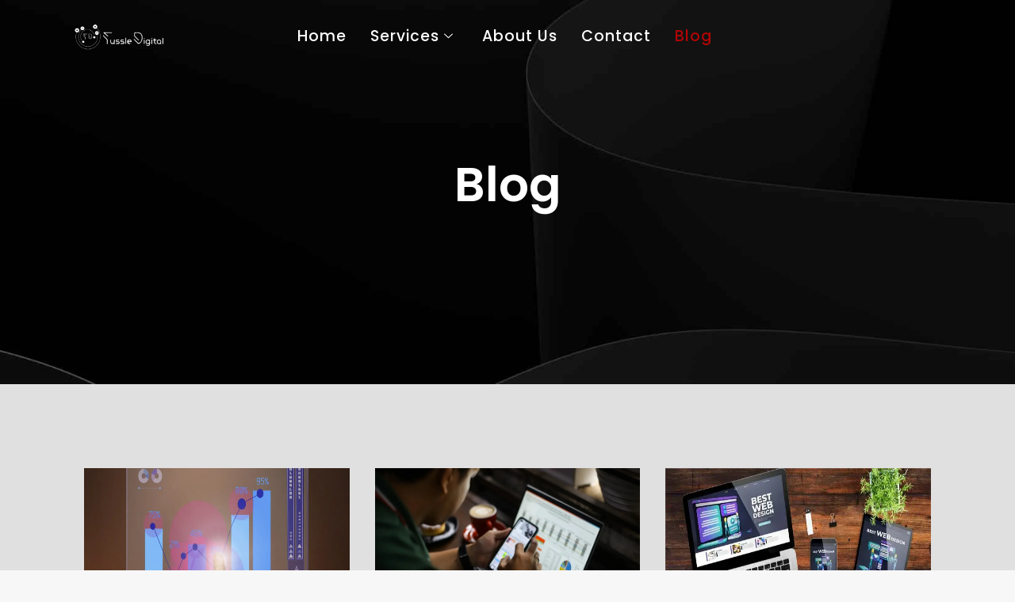

--- FILE ---
content_type: text/html; charset=UTF-8
request_url: https://www.tussledigital.com/blog/
body_size: 32347
content:
<!DOCTYPE html>
<html dir="ltr" lang="en-US" prefix="og: https://ogp.me/ns#">
<head>
<meta charset="UTF-8">
<meta name="viewport" content="width=device-width, initial-scale=1">
	<link rel="profile" href="https://gmpg.org/xfn/11"> 
	<title>Blog - Tussle Digital</title>

		<!-- All in One SEO Pro 4.9.2 - aioseo.com -->
	<meta name="description" content="Blog How to Maximise ROAS for Your Business: Smart Strategies for Higher Profits How to Maximise ROAS for Your Business: Smart Strategies for Higher Profits • February 17, 2025 How AI is Revolutionising the AdTech Industry How AI is Revolutionising the AdTech Industry • February 4, 2025 How Much Does a Good Website Cost in" />
	<meta name="robots" content="max-snippet:-1, max-image-preview:large, max-video-preview:-1" />
	<meta name="google-site-verification" content="lZj9q9bmVnJhZQCAMl0LFcgO-SKlpZQ8iLljiCLDZeY" />
	<meta name="msvalidate.01" content="7569b9e922d24ce495581a284da02b5f" />
	<link rel="canonical" href="https://www.tussledigital.com/blog/" />
	<meta name="generator" content="All in One SEO Pro (AIOSEO) 4.9.2" />
		<meta property="og:locale" content="en_US" />
		<meta property="og:site_name" content="Tussle Digital -" />
		<meta property="og:type" content="article" />
		<meta property="og:title" content="Blog - Tussle Digital" />
		<meta property="og:description" content="Blog How to Maximise ROAS for Your Business: Smart Strategies for Higher Profits How to Maximise ROAS for Your Business: Smart Strategies for Higher Profits • February 17, 2025 How AI is Revolutionising the AdTech Industry How AI is Revolutionising the AdTech Industry • February 4, 2025 How Much Does a Good Website Cost in" />
		<meta property="og:url" content="https://www.tussledigital.com/blog/" />
		<meta property="og:image" content="https://www.tussledigital.com/wp-content/uploads/2025/01/TD-Logo-White-Horizontal-scaled.webp" />
		<meta property="og:image:secure_url" content="https://www.tussledigital.com/wp-content/uploads/2025/01/TD-Logo-White-Horizontal-scaled.webp" />
		<meta property="article:published_time" content="2023-12-18T09:48:34+00:00" />
		<meta property="article:modified_time" content="2025-02-28T06:17:52+00:00" />
		<meta property="article:publisher" content="https://www.facebook.com/tussledigital" />
		<meta name="twitter:card" content="summary_large_image" />
		<meta name="twitter:title" content="Blog - Tussle Digital" />
		<meta name="twitter:description" content="Blog How to Maximise ROAS for Your Business: Smart Strategies for Higher Profits How to Maximise ROAS for Your Business: Smart Strategies for Higher Profits • February 17, 2025 How AI is Revolutionising the AdTech Industry How AI is Revolutionising the AdTech Industry • February 4, 2025 How Much Does a Good Website Cost in" />
		<meta name="twitter:image" content="https://www.tussledigital.com/wp-content/uploads/2025/01/TD-Logo-White-Horizontal-scaled.webp" />
		<script type="application/ld+json" class="aioseo-schema">
			{"@context":"https:\/\/schema.org","@graph":[{"@type":"BreadcrumbList","@id":"https:\/\/www.tussledigital.com\/blog\/#breadcrumblist","itemListElement":[{"@type":"ListItem","@id":"https:\/\/www.tussledigital.com#listItem","position":1,"name":"Home","item":"https:\/\/www.tussledigital.com","nextItem":{"@type":"ListItem","@id":"https:\/\/www.tussledigital.com\/blog\/#listItem","name":"Blog"}},{"@type":"ListItem","@id":"https:\/\/www.tussledigital.com\/blog\/#listItem","position":2,"name":"Blog","previousItem":{"@type":"ListItem","@id":"https:\/\/www.tussledigital.com#listItem","name":"Home"}}]},{"@type":"Organization","@id":"https:\/\/www.tussledigital.com\/#organization","name":"Tussle Digital","url":"https:\/\/www.tussledigital.com\/","telephone":"+611300906954","logo":{"@type":"ImageObject","url":"https:\/\/www.tussledigital.com\/wp-content\/uploads\/2023\/09\/tussle-digital-logo-black.webp","@id":"https:\/\/www.tussledigital.com\/blog\/#organizationLogo","width":1297,"height":431},"image":{"@id":"https:\/\/www.tussledigital.com\/blog\/#organizationLogo"},"sameAs":["https:\/\/www.facebook.com\/tussledigital","https:\/\/www.instagram.com\/tussledigital\/","https:\/\/www.youtube.com\/@tussledigital","https:\/\/www.linkedin.com\/company\/tussle-digital\/"]},{"@type":"WebPage","@id":"https:\/\/www.tussledigital.com\/blog\/#webpage","url":"https:\/\/www.tussledigital.com\/blog\/","name":"Blog - Tussle Digital","description":"Blog How to Maximise ROAS for Your Business: Smart Strategies for Higher Profits How to Maximise ROAS for Your Business: Smart Strategies for Higher Profits \u2022 February 17, 2025 How AI is Revolutionising the AdTech Industry How AI is Revolutionising the AdTech Industry \u2022 February 4, 2025 How Much Does a Good Website Cost in","inLanguage":"en-US","isPartOf":{"@id":"https:\/\/www.tussledigital.com\/#website"},"breadcrumb":{"@id":"https:\/\/www.tussledigital.com\/blog\/#breadcrumblist"},"datePublished":"2023-12-18T09:48:34+11:00","dateModified":"2025-02-28T17:17:52+11:00"},{"@type":"WebSite","@id":"https:\/\/www.tussledigital.com\/#website","url":"https:\/\/www.tussledigital.com\/","name":"Tussle Digital","inLanguage":"en-US","publisher":{"@id":"https:\/\/www.tussledigital.com\/#organization"}}]}
		</script>
		<!-- All in One SEO Pro -->

<link rel='dns-prefetch' href='//www.googletagmanager.com' />
<link rel="alternate" type="application/rss+xml" title="Tussle Digital &raquo; Feed" href="https://www.tussledigital.com/feed/" />
<link rel="alternate" title="oEmbed (JSON)" type="application/json+oembed" href="https://www.tussledigital.com/wp-json/oembed/1.0/embed?url=https%3A%2F%2Fwww.tussledigital.com%2Fblog%2F" />
<link rel="alternate" title="oEmbed (XML)" type="text/xml+oembed" href="https://www.tussledigital.com/wp-json/oembed/1.0/embed?url=https%3A%2F%2Fwww.tussledigital.com%2Fblog%2F&#038;format=xml" />
<style id='wp-img-auto-sizes-contain-inline-css'>
img:is([sizes=auto i],[sizes^="auto," i]){contain-intrinsic-size:3000px 1500px}
/*# sourceURL=wp-img-auto-sizes-contain-inline-css */
</style>
<style id='cf-frontend-style-inline-css'>
@font-face {
	font-family: 'Monument Extended';
	font-style: normal;
	font-weight: 800;
	src: url('https://www.tussledigital.com/wp-content/uploads/2025/08/MonumentExtended-Ultrabold.otf') format('OpenType');
}
@font-face {
	font-family: 'Monument Extended';
	font-style: normal;
	font-weight: 400;
	src: url('https://www.tussledigital.com/wp-content/uploads/2025/08/MonumentExtended-Regular.otf') format('OpenType');
}
@font-face {
	font-family: 'Monument Extended';
	font-style: normal;
	font-weight: 800;
	src: url('https://www.tussledigital.com/wp-content/uploads/2025/08/MonumentExtended-Ultrabold.otf') format('OpenType');
}
@font-face {
	font-family: 'Monument Extended';
	font-style: normal;
	font-weight: 400;
	src: url('https://www.tussledigital.com/wp-content/uploads/2025/08/MonumentExtended-Regular.otf') format('OpenType');
}
/*# sourceURL=cf-frontend-style-inline-css */
</style>
<link rel='stylesheet' id='astra-theme-css-css' href='https://www.tussledigital.com/wp-content/themes/astra/assets/css/minified/main.min.css?ver=4.11.18' media='all' />
<style id='astra-theme-css-inline-css'>
:root{--ast-post-nav-space:0;--ast-container-default-xlg-padding:3em;--ast-container-default-lg-padding:3em;--ast-container-default-slg-padding:2em;--ast-container-default-md-padding:3em;--ast-container-default-sm-padding:3em;--ast-container-default-xs-padding:2.4em;--ast-container-default-xxs-padding:1.8em;--ast-code-block-background:#ECEFF3;--ast-comment-inputs-background:#F9FAFB;--ast-normal-container-width:1200px;--ast-narrow-container-width:750px;--ast-blog-title-font-weight:normal;--ast-blog-meta-weight:inherit;--ast-global-color-primary:var(--ast-global-color-5);--ast-global-color-secondary:var(--ast-global-color-4);--ast-global-color-alternate-background:var(--ast-global-color-7);--ast-global-color-subtle-background:var(--ast-global-color-6);--ast-bg-style-guide:var( --ast-global-color-secondary,--ast-global-color-5 );--ast-shadow-style-guide:0px 0px 4px 0 #00000057;--ast-global-dark-bg-style:#fff;--ast-global-dark-lfs:#fbfbfb;--ast-widget-bg-color:#fafafa;--ast-wc-container-head-bg-color:#fbfbfb;--ast-title-layout-bg:#eeeeee;--ast-search-border-color:#e7e7e7;--ast-lifter-hover-bg:#e6e6e6;--ast-gallery-block-color:#000;--srfm-color-input-label:var(--ast-global-color-2);}html{font-size:100%;}a{color:var(--ast-global-color-0);}a:hover,a:focus{color:var(--ast-global-color-1);}body,button,input,select,textarea,.ast-button,.ast-custom-button{font-family:-apple-system,BlinkMacSystemFont,Segoe UI,Roboto,Oxygen-Sans,Ubuntu,Cantarell,Helvetica Neue,sans-serif;font-weight:400;font-size:16px;font-size:1rem;line-height:var(--ast-body-line-height,1.65em);}blockquote{color:var(--ast-global-color-3);}p,.entry-content p{margin-bottom:0.5em;}h1,h2,h3,h4,h5,h6,.entry-content :where(h1,h2,h3,h4,h5,h6),.site-title,.site-title a{font-weight:600;}.ast-site-identity .site-title a{color:var(--ast-global-color-2);}.site-title{font-size:26px;font-size:1.625rem;display:block;}.site-header .site-description{font-size:15px;font-size:0.9375rem;display:none;}.entry-title{font-size:26px;font-size:1.625rem;}.archive .ast-article-post .ast-article-inner,.blog .ast-article-post .ast-article-inner,.archive .ast-article-post .ast-article-inner:hover,.blog .ast-article-post .ast-article-inner:hover{overflow:hidden;}h1,.entry-content :where(h1){font-size:40px;font-size:2.5rem;font-weight:600;line-height:1.4em;}h2,.entry-content :where(h2){font-size:32px;font-size:2rem;font-weight:600;line-height:1.3em;}h3,.entry-content :where(h3){font-size:26px;font-size:1.625rem;font-weight:600;line-height:1.3em;}h4,.entry-content :where(h4){font-size:24px;font-size:1.5rem;line-height:1.2em;font-weight:600;}h5,.entry-content :where(h5){font-size:20px;font-size:1.25rem;line-height:1.2em;font-weight:600;}h6,.entry-content :where(h6){font-size:16px;font-size:1rem;line-height:1.25em;font-weight:600;}::selection{background-color:var(--ast-global-color-0);color:#ffffff;}body,h1,h2,h3,h4,h5,h6,.entry-title a,.entry-content :where(h1,h2,h3,h4,h5,h6){color:var(--ast-global-color-3);}.tagcloud a:hover,.tagcloud a:focus,.tagcloud a.current-item{color:#ffffff;border-color:var(--ast-global-color-0);background-color:var(--ast-global-color-0);}input:focus,input[type="text"]:focus,input[type="email"]:focus,input[type="url"]:focus,input[type="password"]:focus,input[type="reset"]:focus,input[type="search"]:focus,textarea:focus{border-color:var(--ast-global-color-0);}input[type="radio"]:checked,input[type=reset],input[type="checkbox"]:checked,input[type="checkbox"]:hover:checked,input[type="checkbox"]:focus:checked,input[type=range]::-webkit-slider-thumb{border-color:var(--ast-global-color-0);background-color:var(--ast-global-color-0);box-shadow:none;}.site-footer a:hover + .post-count,.site-footer a:focus + .post-count{background:var(--ast-global-color-0);border-color:var(--ast-global-color-0);}.single .nav-links .nav-previous,.single .nav-links .nav-next{color:var(--ast-global-color-0);}.entry-meta,.entry-meta *{line-height:1.45;color:var(--ast-global-color-0);}.entry-meta a:not(.ast-button):hover,.entry-meta a:not(.ast-button):hover *,.entry-meta a:not(.ast-button):focus,.entry-meta a:not(.ast-button):focus *,.page-links > .page-link,.page-links .page-link:hover,.post-navigation a:hover{color:var(--ast-global-color-1);}#cat option,.secondary .calendar_wrap thead a,.secondary .calendar_wrap thead a:visited{color:var(--ast-global-color-0);}.secondary .calendar_wrap #today,.ast-progress-val span{background:var(--ast-global-color-0);}.secondary a:hover + .post-count,.secondary a:focus + .post-count{background:var(--ast-global-color-0);border-color:var(--ast-global-color-0);}.calendar_wrap #today > a{color:#ffffff;}.page-links .page-link,.single .post-navigation a{color:var(--ast-global-color-0);}.ast-search-menu-icon .search-form button.search-submit{padding:0 4px;}.ast-search-menu-icon form.search-form{padding-right:0;}.ast-search-menu-icon.slide-search input.search-field{width:0;}.ast-header-search .ast-search-menu-icon.ast-dropdown-active .search-form,.ast-header-search .ast-search-menu-icon.ast-dropdown-active .search-field:focus{transition:all 0.2s;}.search-form input.search-field:focus{outline:none;}.ast-archive-title{color:var(--ast-global-color-2);}.widget-title,.widget .wp-block-heading{font-size:22px;font-size:1.375rem;color:var(--ast-global-color-2);}.ast-search-menu-icon.slide-search a:focus-visible:focus-visible,.astra-search-icon:focus-visible,#close:focus-visible,a:focus-visible,.ast-menu-toggle:focus-visible,.site .skip-link:focus-visible,.wp-block-loginout input:focus-visible,.wp-block-search.wp-block-search__button-inside .wp-block-search__inside-wrapper,.ast-header-navigation-arrow:focus-visible,.ast-orders-table__row .ast-orders-table__cell:focus-visible,a#ast-apply-coupon:focus-visible,#ast-apply-coupon:focus-visible,#close:focus-visible,.button.search-submit:focus-visible,#search_submit:focus,.normal-search:focus-visible,.ast-header-account-wrap:focus-visible,.astra-cart-drawer-close:focus,.ast-single-variation:focus,.ast-button:focus{outline-style:dotted;outline-color:inherit;outline-width:thin;}input:focus,input[type="text"]:focus,input[type="email"]:focus,input[type="url"]:focus,input[type="password"]:focus,input[type="reset"]:focus,input[type="search"]:focus,input[type="number"]:focus,textarea:focus,.wp-block-search__input:focus,[data-section="section-header-mobile-trigger"] .ast-button-wrap .ast-mobile-menu-trigger-minimal:focus,.ast-mobile-popup-drawer.active .menu-toggle-close:focus,#ast-scroll-top:focus,#coupon_code:focus,#ast-coupon-code:focus{border-style:dotted;border-color:inherit;border-width:thin;}input{outline:none;}.ast-logo-title-inline .site-logo-img{padding-right:1em;}.site-logo-img img{ transition:all 0.2s linear;}body .ast-oembed-container *{position:absolute;top:0;width:100%;height:100%;left:0;}body .wp-block-embed-pocket-casts .ast-oembed-container *{position:unset;}.ast-single-post-featured-section + article {margin-top: 2em;}.site-content .ast-single-post-featured-section img {width: 100%;overflow: hidden;object-fit: cover;}.site > .ast-single-related-posts-container {margin-top: 0;}@media (min-width: 922px) {.ast-desktop .ast-container--narrow {max-width: var(--ast-narrow-container-width);margin: 0 auto;}}.ast-page-builder-template .hentry {margin: 0;}.ast-page-builder-template .site-content > .ast-container {max-width: 100%;padding: 0;}.ast-page-builder-template .site .site-content #primary {padding: 0;margin: 0;}.ast-page-builder-template .no-results {text-align: center;margin: 4em auto;}.ast-page-builder-template .ast-pagination {padding: 2em;}.ast-page-builder-template .entry-header.ast-no-title.ast-no-thumbnail {margin-top: 0;}.ast-page-builder-template .entry-header.ast-header-without-markup {margin-top: 0;margin-bottom: 0;}.ast-page-builder-template .entry-header.ast-no-title.ast-no-meta {margin-bottom: 0;}.ast-page-builder-template.single .post-navigation {padding-bottom: 2em;}.ast-page-builder-template.single-post .site-content > .ast-container {max-width: 100%;}.ast-page-builder-template .entry-header {margin-top: 2em;margin-left: auto;margin-right: auto;}.ast-page-builder-template .ast-archive-description {margin: 2em auto 0;padding-left: 20px;padding-right: 20px;}.ast-page-builder-template .ast-row {margin-left: 0;margin-right: 0;}.single.ast-page-builder-template .entry-header + .entry-content,.single.ast-page-builder-template .ast-single-entry-banner + .site-content article .entry-content {margin-bottom: 2em;}@media(min-width: 921px) {.ast-page-builder-template.archive.ast-right-sidebar .ast-row article,.ast-page-builder-template.archive.ast-left-sidebar .ast-row article {padding-left: 0;padding-right: 0;}}@media (max-width:921.9px){#ast-desktop-header{display:none;}}@media (min-width:922px){#ast-mobile-header{display:none;}}.wp-block-buttons.aligncenter{justify-content:center;}@media (max-width:921px){.ast-theme-transparent-header #primary,.ast-theme-transparent-header #secondary{padding:0;}}@media (max-width:921px){.ast-plain-container.ast-no-sidebar #primary{padding:0;}}.ast-plain-container.ast-no-sidebar #primary{margin-top:0;margin-bottom:0;}.wp-block-button.is-style-outline .wp-block-button__link{border-color:var(--ast-global-color-0);}div.wp-block-button.is-style-outline > .wp-block-button__link:not(.has-text-color),div.wp-block-button.wp-block-button__link.is-style-outline:not(.has-text-color){color:var(--ast-global-color-0);}.wp-block-button.is-style-outline .wp-block-button__link:hover,.wp-block-buttons .wp-block-button.is-style-outline .wp-block-button__link:focus,.wp-block-buttons .wp-block-button.is-style-outline > .wp-block-button__link:not(.has-text-color):hover,.wp-block-buttons .wp-block-button.wp-block-button__link.is-style-outline:not(.has-text-color):hover{color:#ffffff;background-color:var(--ast-global-color-1);border-color:var(--ast-global-color-1);}.post-page-numbers.current .page-link,.ast-pagination .page-numbers.current{color:#ffffff;border-color:var(--ast-global-color-0);background-color:var(--ast-global-color-0);}.wp-block-button.is-style-outline .wp-block-button__link.wp-element-button,.ast-outline-button{border-color:var(--ast-global-color-0);font-family:inherit;font-weight:500;font-size:16px;font-size:1rem;line-height:1em;}.wp-block-buttons .wp-block-button.is-style-outline > .wp-block-button__link:not(.has-text-color),.wp-block-buttons .wp-block-button.wp-block-button__link.is-style-outline:not(.has-text-color),.ast-outline-button{color:var(--ast-global-color-0);}.wp-block-button.is-style-outline .wp-block-button__link:hover,.wp-block-buttons .wp-block-button.is-style-outline .wp-block-button__link:focus,.wp-block-buttons .wp-block-button.is-style-outline > .wp-block-button__link:not(.has-text-color):hover,.wp-block-buttons .wp-block-button.wp-block-button__link.is-style-outline:not(.has-text-color):hover,.ast-outline-button:hover,.ast-outline-button:focus,.wp-block-uagb-buttons-child .uagb-buttons-repeater.ast-outline-button:hover,.wp-block-uagb-buttons-child .uagb-buttons-repeater.ast-outline-button:focus{color:#ffffff;background-color:var(--ast-global-color-1);border-color:var(--ast-global-color-1);}.wp-block-button .wp-block-button__link.wp-element-button.is-style-outline:not(.has-background),.wp-block-button.is-style-outline>.wp-block-button__link.wp-element-button:not(.has-background),.ast-outline-button{background-color:transparent;}.entry-content[data-ast-blocks-layout] > figure{margin-bottom:1em;}h1.widget-title{font-weight:600;}h2.widget-title{font-weight:600;}h3.widget-title{font-weight:600;}.elementor-widget-container .elementor-loop-container .e-loop-item[data-elementor-type="loop-item"]{width:100%;}#page{display:flex;flex-direction:column;min-height:100vh;}.ast-404-layout-1 h1.page-title{color:var(--ast-global-color-2);}.single .post-navigation a{line-height:1em;height:inherit;}.error-404 .page-sub-title{font-size:1.5rem;font-weight:inherit;}.search .site-content .content-area .search-form{margin-bottom:0;}#page .site-content{flex-grow:1;}.widget{margin-bottom:1.25em;}#secondary li{line-height:1.5em;}#secondary .wp-block-group h2{margin-bottom:0.7em;}#secondary h2{font-size:1.7rem;}.ast-separate-container .ast-article-post,.ast-separate-container .ast-article-single,.ast-separate-container .comment-respond{padding:3em;}.ast-separate-container .ast-article-single .ast-article-single{padding:0;}.ast-article-single .wp-block-post-template-is-layout-grid{padding-left:0;}.ast-separate-container .comments-title,.ast-narrow-container .comments-title{padding:1.5em 2em;}.ast-page-builder-template .comment-form-textarea,.ast-comment-formwrap .ast-grid-common-col{padding:0;}.ast-comment-formwrap{padding:0;display:inline-flex;column-gap:20px;width:100%;margin-left:0;margin-right:0;}.comments-area textarea#comment:focus,.comments-area textarea#comment:active,.comments-area .ast-comment-formwrap input[type="text"]:focus,.comments-area .ast-comment-formwrap input[type="text"]:active {box-shadow:none;outline:none;}.archive.ast-page-builder-template .entry-header{margin-top:2em;}.ast-page-builder-template .ast-comment-formwrap{width:100%;}.entry-title{margin-bottom:0.5em;}.ast-archive-description p{font-size:inherit;font-weight:inherit;line-height:inherit;}.ast-separate-container .ast-comment-list li.depth-1,.hentry{margin-bottom:2em;}@media (min-width:921px){.ast-left-sidebar.ast-page-builder-template #secondary,.archive.ast-right-sidebar.ast-page-builder-template .site-main{padding-left:20px;padding-right:20px;}}@media (max-width:544px){.ast-comment-formwrap.ast-row{column-gap:10px;display:inline-block;}#ast-commentform .ast-grid-common-col{position:relative;width:100%;}}@media (min-width:1201px){.ast-separate-container .ast-article-post,.ast-separate-container .ast-article-single,.ast-separate-container .ast-author-box,.ast-separate-container .ast-404-layout-1,.ast-separate-container .no-results{padding:3em;}}@media (max-width:921px){.ast-left-sidebar #content > .ast-container{display:flex;flex-direction:column-reverse;width:100%;}}@media (min-width:922px){.ast-separate-container.ast-right-sidebar #primary,.ast-separate-container.ast-left-sidebar #primary{border:0;}.search-no-results.ast-separate-container #primary{margin-bottom:4em;}}.wp-block-button .wp-block-button__link{color:#ffffff;}.wp-block-button .wp-block-button__link:hover,.wp-block-button .wp-block-button__link:focus{color:#ffffff;background-color:var(--ast-global-color-1);border-color:var(--ast-global-color-1);}.elementor-widget-heading h1.elementor-heading-title{line-height:1.4em;}.elementor-widget-heading h2.elementor-heading-title{line-height:1.3em;}.elementor-widget-heading h3.elementor-heading-title{line-height:1.3em;}.elementor-widget-heading h4.elementor-heading-title{line-height:1.2em;}.elementor-widget-heading h5.elementor-heading-title{line-height:1.2em;}.elementor-widget-heading h6.elementor-heading-title{line-height:1.25em;}.wp-block-button .wp-block-button__link,.wp-block-search .wp-block-search__button,body .wp-block-file .wp-block-file__button{border-color:var(--ast-global-color-0);background-color:var(--ast-global-color-0);color:#ffffff;font-family:inherit;font-weight:500;line-height:1em;font-size:16px;font-size:1rem;padding-top:15px;padding-right:30px;padding-bottom:15px;padding-left:30px;}@media (max-width:921px){.wp-block-button .wp-block-button__link,.wp-block-search .wp-block-search__button,body .wp-block-file .wp-block-file__button{padding-top:14px;padding-right:28px;padding-bottom:14px;padding-left:28px;}}@media (max-width:544px){.wp-block-button .wp-block-button__link,.wp-block-search .wp-block-search__button,body .wp-block-file .wp-block-file__button{padding-top:12px;padding-right:24px;padding-bottom:12px;padding-left:24px;}}.menu-toggle,button,.ast-button,.ast-custom-button,.button,input#submit,input[type="button"],input[type="submit"],input[type="reset"],#comments .submit,.search .search-submit,form[CLASS*="wp-block-search__"].wp-block-search .wp-block-search__inside-wrapper .wp-block-search__button,body .wp-block-file .wp-block-file__button,.search .search-submit{border-style:solid;border-top-width:0;border-right-width:0;border-left-width:0;border-bottom-width:0;color:#ffffff;border-color:var(--ast-global-color-0);background-color:var(--ast-global-color-0);padding-top:15px;padding-right:30px;padding-bottom:15px;padding-left:30px;font-family:inherit;font-weight:500;font-size:16px;font-size:1rem;line-height:1em;}button:focus,.menu-toggle:hover,button:hover,.ast-button:hover,.ast-custom-button:hover .button:hover,.ast-custom-button:hover ,input[type=reset]:hover,input[type=reset]:focus,input#submit:hover,input#submit:focus,input[type="button"]:hover,input[type="button"]:focus,input[type="submit"]:hover,input[type="submit"]:focus,form[CLASS*="wp-block-search__"].wp-block-search .wp-block-search__inside-wrapper .wp-block-search__button:hover,form[CLASS*="wp-block-search__"].wp-block-search .wp-block-search__inside-wrapper .wp-block-search__button:focus,body .wp-block-file .wp-block-file__button:hover,body .wp-block-file .wp-block-file__button:focus{color:#ffffff;background-color:var(--ast-global-color-1);border-color:var(--ast-global-color-1);}form[CLASS*="wp-block-search__"].wp-block-search .wp-block-search__inside-wrapper .wp-block-search__button.has-icon{padding-top:calc(15px - 3px);padding-right:calc(30px - 3px);padding-bottom:calc(15px - 3px);padding-left:calc(30px - 3px);}@media (max-width:921px){.menu-toggle,button,.ast-button,.ast-custom-button,.button,input#submit,input[type="button"],input[type="submit"],input[type="reset"],#comments .submit,.search .search-submit,form[CLASS*="wp-block-search__"].wp-block-search .wp-block-search__inside-wrapper .wp-block-search__button,body .wp-block-file .wp-block-file__button,.search .search-submit{padding-top:14px;padding-right:28px;padding-bottom:14px;padding-left:28px;}}@media (max-width:544px){.menu-toggle,button,.ast-button,.ast-custom-button,.button,input#submit,input[type="button"],input[type="submit"],input[type="reset"],#comments .submit,.search .search-submit,form[CLASS*="wp-block-search__"].wp-block-search .wp-block-search__inside-wrapper .wp-block-search__button,body .wp-block-file .wp-block-file__button,.search .search-submit{padding-top:12px;padding-right:24px;padding-bottom:12px;padding-left:24px;}}@media (max-width:921px){.ast-mobile-header-stack .main-header-bar .ast-search-menu-icon{display:inline-block;}.ast-header-break-point.ast-header-custom-item-outside .ast-mobile-header-stack .main-header-bar .ast-search-icon{margin:0;}.ast-comment-avatar-wrap img{max-width:2.5em;}.ast-comment-meta{padding:0 1.8888em 1.3333em;}.ast-separate-container .ast-comment-list li.depth-1{padding:1.5em 2.14em;}.ast-separate-container .comment-respond{padding:2em 2.14em;}}@media (min-width:544px){.ast-container{max-width:100%;}}@media (max-width:544px){.ast-separate-container .ast-article-post,.ast-separate-container .ast-article-single,.ast-separate-container .comments-title,.ast-separate-container .ast-archive-description{padding:1.5em 1em;}.ast-separate-container #content .ast-container{padding-left:0.54em;padding-right:0.54em;}.ast-separate-container .ast-comment-list .bypostauthor{padding:.5em;}.ast-search-menu-icon.ast-dropdown-active .search-field{width:170px;}} #ast-mobile-header .ast-site-header-cart-li a{pointer-events:none;}@media (min-width:545px){.ast-page-builder-template .comments-area,.single.ast-page-builder-template .entry-header,.single.ast-page-builder-template .post-navigation,.single.ast-page-builder-template .ast-single-related-posts-container{max-width:1240px;margin-left:auto;margin-right:auto;}}.ast-separate-container{background-color:var(--ast-global-color-4);background-image:none;}@media (max-width:921px){.site-title{display:block;}.site-header .site-description{display:none;}h1,.entry-content :where(h1){font-size:30px;}h2,.entry-content :where(h2){font-size:25px;}h3,.entry-content :where(h3){font-size:20px;}}@media (max-width:544px){.site-title{display:block;}.site-header .site-description{display:none;}h1,.entry-content :where(h1){font-size:30px;}h2,.entry-content :where(h2){font-size:25px;}h3,.entry-content :where(h3){font-size:20px;}}@media (max-width:921px){html{font-size:91.2%;}}@media (max-width:544px){html{font-size:91.2%;}}@media (min-width:922px){.ast-container{max-width:1240px;}}@media (min-width:922px){.site-content .ast-container{display:flex;}}@media (max-width:921px){.site-content .ast-container{flex-direction:column;}}@media (min-width:922px){.main-header-menu .sub-menu .menu-item.ast-left-align-sub-menu:hover > .sub-menu,.main-header-menu .sub-menu .menu-item.ast-left-align-sub-menu.focus > .sub-menu{margin-left:-0px;}}.entry-content li > p{margin-bottom:0;}.site .comments-area{padding-bottom:3em;}.wp-block-file {display: flex;align-items: center;flex-wrap: wrap;justify-content: space-between;}.wp-block-pullquote {border: none;}.wp-block-pullquote blockquote::before {content: "\201D";font-family: "Helvetica",sans-serif;display: flex;transform: rotate( 180deg );font-size: 6rem;font-style: normal;line-height: 1;font-weight: bold;align-items: center;justify-content: center;}.has-text-align-right > blockquote::before {justify-content: flex-start;}.has-text-align-left > blockquote::before {justify-content: flex-end;}figure.wp-block-pullquote.is-style-solid-color blockquote {max-width: 100%;text-align: inherit;}:root {--wp--custom--ast-default-block-top-padding: 3em;--wp--custom--ast-default-block-right-padding: 3em;--wp--custom--ast-default-block-bottom-padding: 3em;--wp--custom--ast-default-block-left-padding: 3em;--wp--custom--ast-container-width: 1200px;--wp--custom--ast-content-width-size: 1200px;--wp--custom--ast-wide-width-size: calc(1200px + var(--wp--custom--ast-default-block-left-padding) + var(--wp--custom--ast-default-block-right-padding));}.ast-narrow-container {--wp--custom--ast-content-width-size: 750px;--wp--custom--ast-wide-width-size: 750px;}@media(max-width: 921px) {:root {--wp--custom--ast-default-block-top-padding: 3em;--wp--custom--ast-default-block-right-padding: 2em;--wp--custom--ast-default-block-bottom-padding: 3em;--wp--custom--ast-default-block-left-padding: 2em;}}@media(max-width: 544px) {:root {--wp--custom--ast-default-block-top-padding: 3em;--wp--custom--ast-default-block-right-padding: 1.5em;--wp--custom--ast-default-block-bottom-padding: 3em;--wp--custom--ast-default-block-left-padding: 1.5em;}}.entry-content > .wp-block-group,.entry-content > .wp-block-cover,.entry-content > .wp-block-columns {padding-top: var(--wp--custom--ast-default-block-top-padding);padding-right: var(--wp--custom--ast-default-block-right-padding);padding-bottom: var(--wp--custom--ast-default-block-bottom-padding);padding-left: var(--wp--custom--ast-default-block-left-padding);}.ast-plain-container.ast-no-sidebar .entry-content > .alignfull,.ast-page-builder-template .ast-no-sidebar .entry-content > .alignfull {margin-left: calc( -50vw + 50%);margin-right: calc( -50vw + 50%);max-width: 100vw;width: 100vw;}.ast-plain-container.ast-no-sidebar .entry-content .alignfull .alignfull,.ast-page-builder-template.ast-no-sidebar .entry-content .alignfull .alignfull,.ast-plain-container.ast-no-sidebar .entry-content .alignfull .alignwide,.ast-page-builder-template.ast-no-sidebar .entry-content .alignfull .alignwide,.ast-plain-container.ast-no-sidebar .entry-content .alignwide .alignfull,.ast-page-builder-template.ast-no-sidebar .entry-content .alignwide .alignfull,.ast-plain-container.ast-no-sidebar .entry-content .alignwide .alignwide,.ast-page-builder-template.ast-no-sidebar .entry-content .alignwide .alignwide,.ast-plain-container.ast-no-sidebar .entry-content .wp-block-column .alignfull,.ast-page-builder-template.ast-no-sidebar .entry-content .wp-block-column .alignfull,.ast-plain-container.ast-no-sidebar .entry-content .wp-block-column .alignwide,.ast-page-builder-template.ast-no-sidebar .entry-content .wp-block-column .alignwide {margin-left: auto;margin-right: auto;width: 100%;}[data-ast-blocks-layout] .wp-block-separator:not(.is-style-dots) {height: 0;}[data-ast-blocks-layout] .wp-block-separator {margin: 20px auto;}[data-ast-blocks-layout] .wp-block-separator:not(.is-style-wide):not(.is-style-dots) {max-width: 100px;}[data-ast-blocks-layout] .wp-block-separator.has-background {padding: 0;}.entry-content[data-ast-blocks-layout] > * {max-width: var(--wp--custom--ast-content-width-size);margin-left: auto;margin-right: auto;}.entry-content[data-ast-blocks-layout] > .alignwide {max-width: var(--wp--custom--ast-wide-width-size);}.entry-content[data-ast-blocks-layout] .alignfull {max-width: none;}.entry-content .wp-block-columns {margin-bottom: 0;}blockquote {margin: 1.5em;border-color: rgba(0,0,0,0.05);}.wp-block-quote:not(.has-text-align-right):not(.has-text-align-center) {border-left: 5px solid rgba(0,0,0,0.05);}.has-text-align-right > blockquote,blockquote.has-text-align-right {border-right: 5px solid rgba(0,0,0,0.05);}.has-text-align-left > blockquote,blockquote.has-text-align-left {border-left: 5px solid rgba(0,0,0,0.05);}.wp-block-site-tagline,.wp-block-latest-posts .read-more {margin-top: 15px;}.wp-block-loginout p label {display: block;}.wp-block-loginout p:not(.login-remember):not(.login-submit) input {width: 100%;}.wp-block-loginout input:focus {border-color: transparent;}.wp-block-loginout input:focus {outline: thin dotted;}.entry-content .wp-block-media-text .wp-block-media-text__content {padding: 0 0 0 8%;}.entry-content .wp-block-media-text.has-media-on-the-right .wp-block-media-text__content {padding: 0 8% 0 0;}.entry-content .wp-block-media-text.has-background .wp-block-media-text__content {padding: 8%;}.entry-content .wp-block-cover:not([class*="background-color"]):not(.has-text-color.has-link-color) .wp-block-cover__inner-container,.entry-content .wp-block-cover:not([class*="background-color"]) .wp-block-cover-image-text,.entry-content .wp-block-cover:not([class*="background-color"]) .wp-block-cover-text,.entry-content .wp-block-cover-image:not([class*="background-color"]) .wp-block-cover__inner-container,.entry-content .wp-block-cover-image:not([class*="background-color"]) .wp-block-cover-image-text,.entry-content .wp-block-cover-image:not([class*="background-color"]) .wp-block-cover-text {color: var(--ast-global-color-primary,var(--ast-global-color-5));}.wp-block-loginout .login-remember input {width: 1.1rem;height: 1.1rem;margin: 0 5px 4px 0;vertical-align: middle;}.wp-block-latest-posts > li > *:first-child,.wp-block-latest-posts:not(.is-grid) > li:first-child {margin-top: 0;}.entry-content > .wp-block-buttons,.entry-content > .wp-block-uagb-buttons {margin-bottom: 1.5em;}.wp-block-search__inside-wrapper .wp-block-search__input {padding: 0 10px;color: var(--ast-global-color-3);background: var(--ast-global-color-primary,var(--ast-global-color-5));border-color: var(--ast-border-color);}.wp-block-latest-posts .read-more {margin-bottom: 1.5em;}.wp-block-search__no-button .wp-block-search__inside-wrapper .wp-block-search__input {padding-top: 5px;padding-bottom: 5px;}.wp-block-latest-posts .wp-block-latest-posts__post-date,.wp-block-latest-posts .wp-block-latest-posts__post-author {font-size: 1rem;}.wp-block-latest-posts > li > *,.wp-block-latest-posts:not(.is-grid) > li {margin-top: 12px;margin-bottom: 12px;}.ast-page-builder-template .entry-content[data-ast-blocks-layout] > .alignwide:where(:not(.uagb-is-root-container):not(.spectra-is-root-container)) > * {max-width: var(--wp--custom--ast-wide-width-size);}.ast-page-builder-template .entry-content[data-ast-blocks-layout] > .inherit-container-width > *,.ast-page-builder-template .entry-content[data-ast-blocks-layout] > *:not(.wp-block-group):where(:not(.uagb-is-root-container):not(.spectra-is-root-container)) > *,.entry-content[data-ast-blocks-layout] > .wp-block-cover .wp-block-cover__inner-container {max-width: var(--wp--custom--ast-content-width-size) ;margin-left: auto;margin-right: auto;}.ast-page-builder-template .entry-content[data-ast-blocks-layout] > *,.ast-page-builder-template .entry-content[data-ast-blocks-layout] > .alignfull:where(:not(.wp-block-group):not(.uagb-is-root-container):not(.spectra-is-root-container)) > * {max-width: none;}.entry-content[data-ast-blocks-layout] .wp-block-cover:not(.alignleft):not(.alignright) {width: auto;}@media(max-width: 1200px) {.ast-separate-container .entry-content > .alignfull,.ast-separate-container .entry-content[data-ast-blocks-layout] > .alignwide,.ast-plain-container .entry-content[data-ast-blocks-layout] > .alignwide,.ast-plain-container .entry-content .alignfull {margin-left: calc(-1 * min(var(--ast-container-default-xlg-padding),20px)) ;margin-right: calc(-1 * min(var(--ast-container-default-xlg-padding),20px));}}@media(min-width: 1201px) {.ast-separate-container .entry-content > .alignfull {margin-left: calc(-1 * var(--ast-container-default-xlg-padding) );margin-right: calc(-1 * var(--ast-container-default-xlg-padding) );}.ast-separate-container .entry-content[data-ast-blocks-layout] > .alignwide,.ast-plain-container .entry-content[data-ast-blocks-layout] > .alignwide {margin-left: calc(-1 * var(--wp--custom--ast-default-block-left-padding) );margin-right: calc(-1 * var(--wp--custom--ast-default-block-right-padding) );}}@media(min-width: 921px) {.ast-separate-container .entry-content .wp-block-group.alignwide:not(.inherit-container-width) > :where(:not(.alignleft):not(.alignright)),.ast-plain-container .entry-content .wp-block-group.alignwide:not(.inherit-container-width) > :where(:not(.alignleft):not(.alignright)) {max-width: calc( var(--wp--custom--ast-content-width-size) + 80px );}.ast-plain-container.ast-right-sidebar .entry-content[data-ast-blocks-layout] .alignfull,.ast-plain-container.ast-left-sidebar .entry-content[data-ast-blocks-layout] .alignfull {margin-left: -60px;margin-right: -60px;}}@media(min-width: 544px) {.entry-content > .alignleft {margin-right: 20px;}.entry-content > .alignright {margin-left: 20px;}}@media (max-width:544px){.wp-block-columns .wp-block-column:not(:last-child){margin-bottom:20px;}.wp-block-latest-posts{margin:0;}}@media( max-width: 600px ) {.entry-content .wp-block-media-text .wp-block-media-text__content,.entry-content .wp-block-media-text.has-media-on-the-right .wp-block-media-text__content {padding: 8% 0 0;}.entry-content .wp-block-media-text.has-background .wp-block-media-text__content {padding: 8%;}}.ast-page-builder-template .entry-header {padding-left: 0;}.ast-narrow-container .site-content .wp-block-uagb-image--align-full .wp-block-uagb-image__figure {max-width: 100%;margin-left: auto;margin-right: auto;}.entry-content ul,.entry-content ol {padding: revert;margin: revert;}:root .has-ast-global-color-0-color{color:var(--ast-global-color-0);}:root .has-ast-global-color-0-background-color{background-color:var(--ast-global-color-0);}:root .wp-block-button .has-ast-global-color-0-color{color:var(--ast-global-color-0);}:root .wp-block-button .has-ast-global-color-0-background-color{background-color:var(--ast-global-color-0);}:root .has-ast-global-color-1-color{color:var(--ast-global-color-1);}:root .has-ast-global-color-1-background-color{background-color:var(--ast-global-color-1);}:root .wp-block-button .has-ast-global-color-1-color{color:var(--ast-global-color-1);}:root .wp-block-button .has-ast-global-color-1-background-color{background-color:var(--ast-global-color-1);}:root .has-ast-global-color-2-color{color:var(--ast-global-color-2);}:root .has-ast-global-color-2-background-color{background-color:var(--ast-global-color-2);}:root .wp-block-button .has-ast-global-color-2-color{color:var(--ast-global-color-2);}:root .wp-block-button .has-ast-global-color-2-background-color{background-color:var(--ast-global-color-2);}:root .has-ast-global-color-3-color{color:var(--ast-global-color-3);}:root .has-ast-global-color-3-background-color{background-color:var(--ast-global-color-3);}:root .wp-block-button .has-ast-global-color-3-color{color:var(--ast-global-color-3);}:root .wp-block-button .has-ast-global-color-3-background-color{background-color:var(--ast-global-color-3);}:root .has-ast-global-color-4-color{color:var(--ast-global-color-4);}:root .has-ast-global-color-4-background-color{background-color:var(--ast-global-color-4);}:root .wp-block-button .has-ast-global-color-4-color{color:var(--ast-global-color-4);}:root .wp-block-button .has-ast-global-color-4-background-color{background-color:var(--ast-global-color-4);}:root .has-ast-global-color-5-color{color:var(--ast-global-color-5);}:root .has-ast-global-color-5-background-color{background-color:var(--ast-global-color-5);}:root .wp-block-button .has-ast-global-color-5-color{color:var(--ast-global-color-5);}:root .wp-block-button .has-ast-global-color-5-background-color{background-color:var(--ast-global-color-5);}:root .has-ast-global-color-6-color{color:var(--ast-global-color-6);}:root .has-ast-global-color-6-background-color{background-color:var(--ast-global-color-6);}:root .wp-block-button .has-ast-global-color-6-color{color:var(--ast-global-color-6);}:root .wp-block-button .has-ast-global-color-6-background-color{background-color:var(--ast-global-color-6);}:root .has-ast-global-color-7-color{color:var(--ast-global-color-7);}:root .has-ast-global-color-7-background-color{background-color:var(--ast-global-color-7);}:root .wp-block-button .has-ast-global-color-7-color{color:var(--ast-global-color-7);}:root .wp-block-button .has-ast-global-color-7-background-color{background-color:var(--ast-global-color-7);}:root .has-ast-global-color-8-color{color:var(--ast-global-color-8);}:root .has-ast-global-color-8-background-color{background-color:var(--ast-global-color-8);}:root .wp-block-button .has-ast-global-color-8-color{color:var(--ast-global-color-8);}:root .wp-block-button .has-ast-global-color-8-background-color{background-color:var(--ast-global-color-8);}:root{--ast-global-color-0:#046bd2;--ast-global-color-1:#045cb4;--ast-global-color-2:#1e293b;--ast-global-color-3:#334155;--ast-global-color-4:#f9fafb;--ast-global-color-5:#FFFFFF;--ast-global-color-6:#e2e8f0;--ast-global-color-7:#cbd5e1;--ast-global-color-8:#94a3b8;}:root {--ast-border-color : var(--ast-global-color-6);}.ast-archive-entry-banner {-js-display: flex;display: flex;flex-direction: column;justify-content: center;text-align: center;position: relative;background: var(--ast-title-layout-bg);}.ast-archive-entry-banner[data-banner-width-type="custom"] {margin: 0 auto;width: 100%;}.ast-archive-entry-banner[data-banner-layout="layout-1"] {background: inherit;padding: 20px 0;text-align: left;}body.archive .ast-archive-description{max-width:1200px;width:100%;text-align:left;padding-top:3em;padding-right:3em;padding-bottom:3em;padding-left:3em;}body.archive .ast-archive-description .ast-archive-title,body.archive .ast-archive-description .ast-archive-title *{font-weight:600;font-size:32px;font-size:2rem;}body.archive .ast-archive-description > *:not(:last-child){margin-bottom:10px;}@media (max-width:921px){body.archive .ast-archive-description{text-align:left;}}@media (max-width:544px){body.archive .ast-archive-description{text-align:left;}}.ast-breadcrumbs .trail-browse,.ast-breadcrumbs .trail-items,.ast-breadcrumbs .trail-items li{display:inline-block;margin:0;padding:0;border:none;background:inherit;text-indent:0;text-decoration:none;}.ast-breadcrumbs .trail-browse{font-size:inherit;font-style:inherit;font-weight:inherit;color:inherit;}.ast-breadcrumbs .trail-items{list-style:none;}.trail-items li::after{padding:0 0.3em;content:"\00bb";}.trail-items li:last-of-type::after{display:none;}h1,h2,h3,h4,h5,h6,.entry-content :where(h1,h2,h3,h4,h5,h6){color:var(--ast-global-color-2);}.entry-title a{color:var(--ast-global-color-2);}@media (max-width:921px){.ast-builder-grid-row-container.ast-builder-grid-row-tablet-3-firstrow .ast-builder-grid-row > *:first-child,.ast-builder-grid-row-container.ast-builder-grid-row-tablet-3-lastrow .ast-builder-grid-row > *:last-child{grid-column:1 / -1;}}@media (max-width:544px){.ast-builder-grid-row-container.ast-builder-grid-row-mobile-3-firstrow .ast-builder-grid-row > *:first-child,.ast-builder-grid-row-container.ast-builder-grid-row-mobile-3-lastrow .ast-builder-grid-row > *:last-child{grid-column:1 / -1;}}.ast-builder-layout-element[data-section="title_tagline"]{display:flex;}@media (max-width:921px){.ast-header-break-point .ast-builder-layout-element[data-section="title_tagline"]{display:flex;}}@media (max-width:544px){.ast-header-break-point .ast-builder-layout-element[data-section="title_tagline"]{display:flex;}}.ast-builder-menu-1{font-family:inherit;font-weight:inherit;}.ast-builder-menu-1 .menu-item > .menu-link{color:var(--ast-global-color-3);}.ast-builder-menu-1 .menu-item > .ast-menu-toggle{color:var(--ast-global-color-3);}.ast-builder-menu-1 .menu-item:hover > .menu-link,.ast-builder-menu-1 .inline-on-mobile .menu-item:hover > .ast-menu-toggle{color:var(--ast-global-color-1);}.ast-builder-menu-1 .menu-item:hover > .ast-menu-toggle{color:var(--ast-global-color-1);}.ast-builder-menu-1 .menu-item.current-menu-item > .menu-link,.ast-builder-menu-1 .inline-on-mobile .menu-item.current-menu-item > .ast-menu-toggle,.ast-builder-menu-1 .current-menu-ancestor > .menu-link{color:var(--ast-global-color-1);}.ast-builder-menu-1 .menu-item.current-menu-item > .ast-menu-toggle{color:var(--ast-global-color-1);}.ast-builder-menu-1 .sub-menu,.ast-builder-menu-1 .inline-on-mobile .sub-menu{border-top-width:2px;border-bottom-width:0px;border-right-width:0px;border-left-width:0px;border-color:var(--ast-global-color-0);border-style:solid;}.ast-builder-menu-1 .sub-menu .sub-menu{top:-2px;}.ast-builder-menu-1 .main-header-menu > .menu-item > .sub-menu,.ast-builder-menu-1 .main-header-menu > .menu-item > .astra-full-megamenu-wrapper{margin-top:0px;}.ast-desktop .ast-builder-menu-1 .main-header-menu > .menu-item > .sub-menu:before,.ast-desktop .ast-builder-menu-1 .main-header-menu > .menu-item > .astra-full-megamenu-wrapper:before{height:calc( 0px + 2px + 5px );}.ast-desktop .ast-builder-menu-1 .menu-item .sub-menu .menu-link{border-style:none;}@media (max-width:921px){.ast-header-break-point .ast-builder-menu-1 .menu-item.menu-item-has-children > .ast-menu-toggle{top:0;}.ast-builder-menu-1 .inline-on-mobile .menu-item.menu-item-has-children > .ast-menu-toggle{right:-15px;}.ast-builder-menu-1 .menu-item-has-children > .menu-link:after{content:unset;}.ast-builder-menu-1 .main-header-menu > .menu-item > .sub-menu,.ast-builder-menu-1 .main-header-menu > .menu-item > .astra-full-megamenu-wrapper{margin-top:0;}}@media (max-width:544px){.ast-header-break-point .ast-builder-menu-1 .menu-item.menu-item-has-children > .ast-menu-toggle{top:0;}.ast-builder-menu-1 .main-header-menu > .menu-item > .sub-menu,.ast-builder-menu-1 .main-header-menu > .menu-item > .astra-full-megamenu-wrapper{margin-top:0;}}.ast-builder-menu-1{display:flex;}@media (max-width:921px){.ast-header-break-point .ast-builder-menu-1{display:flex;}}@media (max-width:544px){.ast-header-break-point .ast-builder-menu-1{display:flex;}}.site-below-footer-wrap{padding-top:20px;padding-bottom:20px;}.site-below-footer-wrap[data-section="section-below-footer-builder"]{background-color:var(--ast-global-color-5);min-height:80px;border-style:solid;border-width:0px;border-top-width:1px;border-top-color:var(--ast-global-color-subtle-background,--ast-global-color-6);}.site-below-footer-wrap[data-section="section-below-footer-builder"] .ast-builder-grid-row{max-width:1200px;min-height:80px;margin-left:auto;margin-right:auto;}.site-below-footer-wrap[data-section="section-below-footer-builder"] .ast-builder-grid-row,.site-below-footer-wrap[data-section="section-below-footer-builder"] .site-footer-section{align-items:flex-start;}.site-below-footer-wrap[data-section="section-below-footer-builder"].ast-footer-row-inline .site-footer-section{display:flex;margin-bottom:0;}.ast-builder-grid-row-full .ast-builder-grid-row{grid-template-columns:1fr;}@media (max-width:921px){.site-below-footer-wrap[data-section="section-below-footer-builder"].ast-footer-row-tablet-inline .site-footer-section{display:flex;margin-bottom:0;}.site-below-footer-wrap[data-section="section-below-footer-builder"].ast-footer-row-tablet-stack .site-footer-section{display:block;margin-bottom:10px;}.ast-builder-grid-row-container.ast-builder-grid-row-tablet-full .ast-builder-grid-row{grid-template-columns:1fr;}}@media (max-width:544px){.site-below-footer-wrap[data-section="section-below-footer-builder"].ast-footer-row-mobile-inline .site-footer-section{display:flex;margin-bottom:0;}.site-below-footer-wrap[data-section="section-below-footer-builder"].ast-footer-row-mobile-stack .site-footer-section{display:block;margin-bottom:10px;}.ast-builder-grid-row-container.ast-builder-grid-row-mobile-full .ast-builder-grid-row{grid-template-columns:1fr;}}.site-below-footer-wrap[data-section="section-below-footer-builder"]{display:grid;}@media (max-width:921px){.ast-header-break-point .site-below-footer-wrap[data-section="section-below-footer-builder"]{display:grid;}}@media (max-width:544px){.ast-header-break-point .site-below-footer-wrap[data-section="section-below-footer-builder"]{display:grid;}}.ast-footer-copyright{text-align:center;}.ast-footer-copyright.site-footer-focus-item {color:var(--ast-global-color-3);}@media (max-width:921px){.ast-footer-copyright{text-align:center;}}@media (max-width:544px){.ast-footer-copyright{text-align:center;}}.ast-footer-copyright.site-footer-focus-item {font-size:16px;font-size:1rem;}.ast-footer-copyright.ast-builder-layout-element{display:flex;}@media (max-width:921px){.ast-header-break-point .ast-footer-copyright.ast-builder-layout-element{display:flex;}}@media (max-width:544px){.ast-header-break-point .ast-footer-copyright.ast-builder-layout-element{display:flex;}}.footer-widget-area.widget-area.site-footer-focus-item{width:auto;}.ast-footer-row-inline .footer-widget-area.widget-area.site-footer-focus-item{width:100%;}.elementor-widget-heading .elementor-heading-title{margin:0;}.elementor-page .ast-menu-toggle{color:unset !important;background:unset !important;}.elementor-post.elementor-grid-item.hentry{margin-bottom:0;}.woocommerce div.product .elementor-element.elementor-products-grid .related.products ul.products li.product,.elementor-element .elementor-wc-products .woocommerce[class*='columns-'] ul.products li.product{width:auto;margin:0;float:none;}.elementor-toc__list-wrapper{margin:0;}body .elementor hr{background-color:#ccc;margin:0;}.ast-left-sidebar .elementor-section.elementor-section-stretched,.ast-right-sidebar .elementor-section.elementor-section-stretched{max-width:100%;left:0 !important;}.elementor-posts-container [CLASS*="ast-width-"]{width:100%;}.elementor-template-full-width .ast-container{display:block;}.elementor-screen-only,.screen-reader-text,.screen-reader-text span,.ui-helper-hidden-accessible{top:0 !important;}@media (max-width:544px){.elementor-element .elementor-wc-products .woocommerce[class*="columns-"] ul.products li.product{width:auto;margin:0;}.elementor-element .woocommerce .woocommerce-result-count{float:none;}}.ast-header-break-point .main-header-bar{border-bottom-width:1px;}@media (min-width:922px){.main-header-bar{border-bottom-width:1px;}}.main-header-menu .menu-item, #astra-footer-menu .menu-item, .main-header-bar .ast-masthead-custom-menu-items{-js-display:flex;display:flex;-webkit-box-pack:center;-webkit-justify-content:center;-moz-box-pack:center;-ms-flex-pack:center;justify-content:center;-webkit-box-orient:vertical;-webkit-box-direction:normal;-webkit-flex-direction:column;-moz-box-orient:vertical;-moz-box-direction:normal;-ms-flex-direction:column;flex-direction:column;}.main-header-menu > .menu-item > .menu-link, #astra-footer-menu > .menu-item > .menu-link{height:100%;-webkit-box-align:center;-webkit-align-items:center;-moz-box-align:center;-ms-flex-align:center;align-items:center;-js-display:flex;display:flex;}.ast-header-break-point .main-navigation ul .menu-item .menu-link .icon-arrow:first-of-type svg{top:.2em;margin-top:0px;margin-left:0px;width:.65em;transform:translate(0, -2px) rotateZ(270deg);}.ast-mobile-popup-content .ast-submenu-expanded > .ast-menu-toggle{transform:rotateX(180deg);overflow-y:auto;}@media (min-width:922px){.ast-builder-menu .main-navigation > ul > li:last-child a{margin-right:0;}}.ast-separate-container .ast-article-inner{background-color:transparent;background-image:none;}.ast-separate-container .ast-article-post{background-color:var(--ast-global-color-5);background-image:none;}@media (max-width:921px){.ast-separate-container .ast-article-post{background-color:var(--ast-global-color-5);background-image:none;}}@media (max-width:544px){.ast-separate-container .ast-article-post{background-color:var(--ast-global-color-5);background-image:none;}}.ast-separate-container .ast-article-single:not(.ast-related-post), .ast-separate-container .error-404, .ast-separate-container .no-results, .single.ast-separate-container .site-main .ast-author-meta, .ast-separate-container .related-posts-title-wrapper, .ast-separate-container .comments-count-wrapper, .ast-box-layout.ast-plain-container .site-content, .ast-padded-layout.ast-plain-container .site-content, .ast-separate-container .ast-archive-description, .ast-separate-container .comments-area .comment-respond, .ast-separate-container .comments-area .ast-comment-list li, .ast-separate-container .comments-area .comments-title{background-color:var(--ast-global-color-5);background-image:none;}@media (max-width:921px){.ast-separate-container .ast-article-single:not(.ast-related-post), .ast-separate-container .error-404, .ast-separate-container .no-results, .single.ast-separate-container .site-main .ast-author-meta, .ast-separate-container .related-posts-title-wrapper, .ast-separate-container .comments-count-wrapper, .ast-box-layout.ast-plain-container .site-content, .ast-padded-layout.ast-plain-container .site-content, .ast-separate-container .ast-archive-description{background-color:var(--ast-global-color-5);background-image:none;}}@media (max-width:544px){.ast-separate-container .ast-article-single:not(.ast-related-post), .ast-separate-container .error-404, .ast-separate-container .no-results, .single.ast-separate-container .site-main .ast-author-meta, .ast-separate-container .related-posts-title-wrapper, .ast-separate-container .comments-count-wrapper, .ast-box-layout.ast-plain-container .site-content, .ast-padded-layout.ast-plain-container .site-content, .ast-separate-container .ast-archive-description{background-color:var(--ast-global-color-5);background-image:none;}}.ast-separate-container.ast-two-container #secondary .widget{background-color:var(--ast-global-color-5);background-image:none;}@media (max-width:921px){.ast-separate-container.ast-two-container #secondary .widget{background-color:var(--ast-global-color-5);background-image:none;}}@media (max-width:544px){.ast-separate-container.ast-two-container #secondary .widget{background-color:var(--ast-global-color-5);background-image:none;}}.ast-plain-container, .ast-page-builder-template{background-color:var(--ast-global-color-5);background-image:none;}@media (max-width:921px){.ast-plain-container, .ast-page-builder-template{background-color:var(--ast-global-color-5);background-image:none;}}@media (max-width:544px){.ast-plain-container, .ast-page-builder-template{background-color:var(--ast-global-color-5);background-image:none;}}
		#ast-scroll-top {
			display: none;
			position: fixed;
			text-align: center;
			cursor: pointer;
			z-index: 99;
			width: 2.1em;
			height: 2.1em;
			line-height: 2.1;
			color: #ffffff;
			border-radius: 2px;
			content: "";
			outline: inherit;
		}
		@media (min-width: 769px) {
			#ast-scroll-top {
				content: "769";
			}
		}
		#ast-scroll-top .ast-icon.icon-arrow svg {
			margin-left: 0px;
			vertical-align: middle;
			transform: translate(0, -20%) rotate(180deg);
			width: 1.6em;
		}
		.ast-scroll-to-top-right {
			right: 30px;
			bottom: 30px;
		}
		.ast-scroll-to-top-left {
			left: 30px;
			bottom: 30px;
		}
	#ast-scroll-top{color:#ffffff;background-color:#5e0000;font-size:20px;border-top-left-radius:50px;border-top-right-radius:50px;border-bottom-right-radius:50px;border-bottom-left-radius:50px;}@media (max-width:921px){#ast-scroll-top .ast-icon.icon-arrow svg{width:1em;}}.ast-mobile-header-content > *,.ast-desktop-header-content > * {padding: 10px 0;height: auto;}.ast-mobile-header-content > *:first-child,.ast-desktop-header-content > *:first-child {padding-top: 10px;}.ast-mobile-header-content > .ast-builder-menu,.ast-desktop-header-content > .ast-builder-menu {padding-top: 0;}.ast-mobile-header-content > *:last-child,.ast-desktop-header-content > *:last-child {padding-bottom: 0;}.ast-mobile-header-content .ast-search-menu-icon.ast-inline-search label,.ast-desktop-header-content .ast-search-menu-icon.ast-inline-search label {width: 100%;}.ast-desktop-header-content .main-header-bar-navigation .ast-submenu-expanded > .ast-menu-toggle::before {transform: rotateX(180deg);}#ast-desktop-header .ast-desktop-header-content,.ast-mobile-header-content .ast-search-icon,.ast-desktop-header-content .ast-search-icon,.ast-mobile-header-wrap .ast-mobile-header-content,.ast-main-header-nav-open.ast-popup-nav-open .ast-mobile-header-wrap .ast-mobile-header-content,.ast-main-header-nav-open.ast-popup-nav-open .ast-desktop-header-content {display: none;}.ast-main-header-nav-open.ast-header-break-point #ast-desktop-header .ast-desktop-header-content,.ast-main-header-nav-open.ast-header-break-point .ast-mobile-header-wrap .ast-mobile-header-content {display: block;}.ast-desktop .ast-desktop-header-content .astra-menu-animation-slide-up > .menu-item > .sub-menu,.ast-desktop .ast-desktop-header-content .astra-menu-animation-slide-up > .menu-item .menu-item > .sub-menu,.ast-desktop .ast-desktop-header-content .astra-menu-animation-slide-down > .menu-item > .sub-menu,.ast-desktop .ast-desktop-header-content .astra-menu-animation-slide-down > .menu-item .menu-item > .sub-menu,.ast-desktop .ast-desktop-header-content .astra-menu-animation-fade > .menu-item > .sub-menu,.ast-desktop .ast-desktop-header-content .astra-menu-animation-fade > .menu-item .menu-item > .sub-menu {opacity: 1;visibility: visible;}.ast-hfb-header.ast-default-menu-enable.ast-header-break-point .ast-mobile-header-wrap .ast-mobile-header-content .main-header-bar-navigation {width: unset;margin: unset;}.ast-mobile-header-content.content-align-flex-end .main-header-bar-navigation .menu-item-has-children > .ast-menu-toggle,.ast-desktop-header-content.content-align-flex-end .main-header-bar-navigation .menu-item-has-children > .ast-menu-toggle {left: calc( 20px - 0.907em);right: auto;}.ast-mobile-header-content .ast-search-menu-icon,.ast-mobile-header-content .ast-search-menu-icon.slide-search,.ast-desktop-header-content .ast-search-menu-icon,.ast-desktop-header-content .ast-search-menu-icon.slide-search {width: 100%;position: relative;display: block;right: auto;transform: none;}.ast-mobile-header-content .ast-search-menu-icon.slide-search .search-form,.ast-mobile-header-content .ast-search-menu-icon .search-form,.ast-desktop-header-content .ast-search-menu-icon.slide-search .search-form,.ast-desktop-header-content .ast-search-menu-icon .search-form {right: 0;visibility: visible;opacity: 1;position: relative;top: auto;transform: none;padding: 0;display: block;overflow: hidden;}.ast-mobile-header-content .ast-search-menu-icon.ast-inline-search .search-field,.ast-mobile-header-content .ast-search-menu-icon .search-field,.ast-desktop-header-content .ast-search-menu-icon.ast-inline-search .search-field,.ast-desktop-header-content .ast-search-menu-icon .search-field {width: 100%;padding-right: 5.5em;}.ast-mobile-header-content .ast-search-menu-icon .search-submit,.ast-desktop-header-content .ast-search-menu-icon .search-submit {display: block;position: absolute;height: 100%;top: 0;right: 0;padding: 0 1em;border-radius: 0;}.ast-hfb-header.ast-default-menu-enable.ast-header-break-point .ast-mobile-header-wrap .ast-mobile-header-content .main-header-bar-navigation ul .sub-menu .menu-link {padding-left: 30px;}.ast-hfb-header.ast-default-menu-enable.ast-header-break-point .ast-mobile-header-wrap .ast-mobile-header-content .main-header-bar-navigation .sub-menu .menu-item .menu-item .menu-link {padding-left: 40px;}.ast-mobile-popup-drawer.active .ast-mobile-popup-inner{background-color:#ffffff;;}.ast-mobile-header-wrap .ast-mobile-header-content, .ast-desktop-header-content{background-color:#ffffff;;}.ast-mobile-popup-content > *, .ast-mobile-header-content > *, .ast-desktop-popup-content > *, .ast-desktop-header-content > *{padding-top:0px;padding-bottom:0px;}.content-align-flex-start .ast-builder-layout-element{justify-content:flex-start;}.content-align-flex-start .main-header-menu{text-align:left;}.ast-mobile-popup-drawer.active .menu-toggle-close{color:#3a3a3a;}.ast-mobile-header-wrap .ast-primary-header-bar,.ast-primary-header-bar .site-primary-header-wrap{min-height:80px;}.ast-desktop .ast-primary-header-bar .main-header-menu > .menu-item{line-height:80px;}.ast-header-break-point #masthead .ast-mobile-header-wrap .ast-primary-header-bar,.ast-header-break-point #masthead .ast-mobile-header-wrap .ast-below-header-bar,.ast-header-break-point #masthead .ast-mobile-header-wrap .ast-above-header-bar{padding-left:20px;padding-right:20px;}.ast-header-break-point .ast-primary-header-bar{border-bottom-width:1px;border-bottom-color:var( --ast-global-color-subtle-background,--ast-global-color-7 );border-bottom-style:solid;}@media (min-width:922px){.ast-primary-header-bar{border-bottom-width:1px;border-bottom-color:var( --ast-global-color-subtle-background,--ast-global-color-7 );border-bottom-style:solid;}}.ast-primary-header-bar{background-color:var( --ast-global-color-primary,--ast-global-color-4 );}.ast-primary-header-bar{display:block;}@media (max-width:921px){.ast-header-break-point .ast-primary-header-bar{display:grid;}}@media (max-width:544px){.ast-header-break-point .ast-primary-header-bar{display:grid;}}[data-section="section-header-mobile-trigger"] .ast-button-wrap .ast-mobile-menu-trigger-minimal{color:var(--ast-global-color-0);border:none;background:transparent;}[data-section="section-header-mobile-trigger"] .ast-button-wrap .mobile-menu-toggle-icon .ast-mobile-svg{width:20px;height:20px;fill:var(--ast-global-color-0);}[data-section="section-header-mobile-trigger"] .ast-button-wrap .mobile-menu-wrap .mobile-menu{color:var(--ast-global-color-0);}.ast-builder-menu-mobile .main-navigation .main-header-menu .menu-item > .menu-link{color:var(--ast-global-color-3);}.ast-builder-menu-mobile .main-navigation .main-header-menu .menu-item > .ast-menu-toggle{color:var(--ast-global-color-3);}.ast-builder-menu-mobile .main-navigation .main-header-menu .menu-item:hover > .menu-link, .ast-builder-menu-mobile .main-navigation .inline-on-mobile .menu-item:hover > .ast-menu-toggle{color:var(--ast-global-color-1);}.ast-builder-menu-mobile .menu-item:hover > .menu-link, .ast-builder-menu-mobile .main-navigation .inline-on-mobile .menu-item:hover > .ast-menu-toggle{color:var(--ast-global-color-1);}.ast-builder-menu-mobile .main-navigation .menu-item:hover > .ast-menu-toggle{color:var(--ast-global-color-1);}.ast-builder-menu-mobile .main-navigation .menu-item.current-menu-item > .menu-link, .ast-builder-menu-mobile .main-navigation .inline-on-mobile .menu-item.current-menu-item > .ast-menu-toggle, .ast-builder-menu-mobile .main-navigation .menu-item.current-menu-ancestor > .menu-link, .ast-builder-menu-mobile .main-navigation .menu-item.current-menu-ancestor > .ast-menu-toggle{color:var(--ast-global-color-1);}.ast-builder-menu-mobile .main-navigation .menu-item.current-menu-item > .ast-menu-toggle{color:var(--ast-global-color-1);}.ast-builder-menu-mobile .main-navigation .menu-item.menu-item-has-children > .ast-menu-toggle{top:0;}.ast-builder-menu-mobile .main-navigation .menu-item-has-children > .menu-link:after{content:unset;}.ast-hfb-header .ast-builder-menu-mobile .main-header-menu, .ast-hfb-header .ast-builder-menu-mobile .main-navigation .menu-item .menu-link, .ast-hfb-header .ast-builder-menu-mobile .main-navigation .menu-item .sub-menu .menu-link{border-style:none;}.ast-builder-menu-mobile .main-navigation .menu-item.menu-item-has-children > .ast-menu-toggle{top:0;}@media (max-width:921px){.ast-builder-menu-mobile .main-navigation .main-header-menu .menu-item > .menu-link{color:var(--ast-global-color-3);}.ast-builder-menu-mobile .main-navigation .main-header-menu .menu-item > .ast-menu-toggle{color:var(--ast-global-color-3);}.ast-builder-menu-mobile .main-navigation .main-header-menu .menu-item:hover > .menu-link, .ast-builder-menu-mobile .main-navigation .inline-on-mobile .menu-item:hover > .ast-menu-toggle{color:var(--ast-global-color-1);background:var(--ast-global-color-4);}.ast-builder-menu-mobile .main-navigation .menu-item:hover > .ast-menu-toggle{color:var(--ast-global-color-1);}.ast-builder-menu-mobile .main-navigation .menu-item.current-menu-item > .menu-link, .ast-builder-menu-mobile .main-navigation .inline-on-mobile .menu-item.current-menu-item > .ast-menu-toggle, .ast-builder-menu-mobile .main-navigation .menu-item.current-menu-ancestor > .menu-link, .ast-builder-menu-mobile .main-navigation .menu-item.current-menu-ancestor > .ast-menu-toggle{color:var(--ast-global-color-1);background:var(--ast-global-color-4);}.ast-builder-menu-mobile .main-navigation .menu-item.current-menu-item > .ast-menu-toggle{color:var(--ast-global-color-1);}.ast-builder-menu-mobile .main-navigation .menu-item.menu-item-has-children > .ast-menu-toggle{top:0;}.ast-builder-menu-mobile .main-navigation .menu-item-has-children > .menu-link:after{content:unset;}.ast-builder-menu-mobile .main-navigation .main-header-menu , .ast-builder-menu-mobile .main-navigation .main-header-menu .menu-link, .ast-builder-menu-mobile .main-navigation .main-header-menu .sub-menu{background-color:var(--ast-global-color-5);}}@media (max-width:544px){.ast-builder-menu-mobile .main-navigation .menu-item.menu-item-has-children > .ast-menu-toggle{top:0;}}.ast-builder-menu-mobile .main-navigation{display:block;}@media (max-width:921px){.ast-header-break-point .ast-builder-menu-mobile .main-navigation{display:block;}}@media (max-width:544px){.ast-header-break-point .ast-builder-menu-mobile .main-navigation{display:block;}}:root{--e-global-color-astglobalcolor0:#046bd2;--e-global-color-astglobalcolor1:#045cb4;--e-global-color-astglobalcolor2:#1e293b;--e-global-color-astglobalcolor3:#334155;--e-global-color-astglobalcolor4:#f9fafb;--e-global-color-astglobalcolor5:#FFFFFF;--e-global-color-astglobalcolor6:#e2e8f0;--e-global-color-astglobalcolor7:#cbd5e1;--e-global-color-astglobalcolor8:#94a3b8;}
/*# sourceURL=astra-theme-css-inline-css */
</style>
<style id='wp-emoji-styles-inline-css'>

	img.wp-smiley, img.emoji {
		display: inline !important;
		border: none !important;
		box-shadow: none !important;
		height: 1em !important;
		width: 1em !important;
		margin: 0 0.07em !important;
		vertical-align: -0.1em !important;
		background: none !important;
		padding: 0 !important;
	}
/*# sourceURL=wp-emoji-styles-inline-css */
</style>
<link rel='stylesheet' id='gutenkit-frontend-common-css' href='https://www.tussledigital.com/wp-content/plugins/gutenkit-blocks-addon/build/gutenkit/frontend-common.css?ver=a28538744097629e283d' media='all' />
<link rel='stylesheet' id='elementor-frontend-css' href='https://www.tussledigital.com/wp-content/uploads/elementor/css/custom-frontend.min.css?ver=1762285037' media='all' />
<link rel='stylesheet' id='widget-image-css' href='https://www.tussledigital.com/wp-content/plugins/elementor/assets/css/widget-image.min.css?ver=3.25.11' media='all' />
<link rel='stylesheet' id='widget-spacer-css' href='https://www.tussledigital.com/wp-content/plugins/elementor/assets/css/widget-spacer.min.css?ver=3.25.11' media='all' />
<link rel='stylesheet' id='widget-text-editor-css' href='https://www.tussledigital.com/wp-content/plugins/elementor/assets/css/widget-text-editor.min.css?ver=3.25.11' media='all' />
<link rel='stylesheet' id='widget-social-icons-css' href='https://www.tussledigital.com/wp-content/plugins/elementor/assets/css/widget-social-icons.min.css?ver=3.25.11' media='all' />
<link rel='stylesheet' id='e-apple-webkit-css' href='https://www.tussledigital.com/wp-content/uploads/elementor/css/custom-apple-webkit.min.css?ver=1762285037' media='all' />
<link rel='stylesheet' id='widget-heading-css' href='https://www.tussledigital.com/wp-content/plugins/elementor/assets/css/widget-heading.min.css?ver=3.25.11' media='all' />
<link rel='stylesheet' id='widget-icon-list-css' href='https://www.tussledigital.com/wp-content/uploads/elementor/css/custom-widget-icon-list.min.css?ver=1762285037' media='all' />
<link rel='stylesheet' id='widget-icon-box-css' href='https://www.tussledigital.com/wp-content/uploads/elementor/css/custom-widget-icon-box.min.css?ver=1762285037' media='all' />
<link rel='stylesheet' id='widget-form-css' href='https://www.tussledigital.com/wp-content/plugins/elementor-pro/assets/css/widget-form.min.css?ver=3.27.4' media='all' />
<link rel='stylesheet' id='pafe-22297-css' href='https://www.tussledigital.com/wp-content/uploads/premium-addons-elementor/pafe-22297.css?ver=1740763072' media='all' />
<link rel='stylesheet' id='elementor-icons-css' href='https://www.tussledigital.com/wp-content/plugins/elementor/assets/lib/eicons/css/elementor-icons.min.css?ver=5.34.0' media='all' />
<link rel='stylesheet' id='swiper-css' href='https://www.tussledigital.com/wp-content/plugins/elementor/assets/lib/swiper/v8/css/swiper.min.css?ver=8.4.5' media='all' />
<link rel='stylesheet' id='e-swiper-css' href='https://www.tussledigital.com/wp-content/plugins/elementor/assets/css/conditionals/e-swiper.min.css?ver=3.25.11' media='all' />
<link rel='stylesheet' id='elementor-post-6-css' href='https://www.tussledigital.com/wp-content/uploads/elementor/css/post-6.css?ver=1762285038' media='all' />
<link rel='stylesheet' id='cotton-css' href='https://www.tussledigital.com/wp-content/plugins/elementskit/modules/mouse-cursor/assets/css/style.css?ver=3.5.0' media='all' />
<link rel='stylesheet' id='font-awesome-5-all-css' href='https://www.tussledigital.com/wp-content/plugins/elementor/assets/lib/font-awesome/css/all.min.css?ver=4.11.60' media='all' />
<link rel='stylesheet' id='pa-slick-css' href='https://www.tussledigital.com/wp-content/plugins/premium-addons-for-elementor/assets/frontend/min-css/slick.min.css?ver=4.11.60' media='all' />
<link rel='stylesheet' id='e-animation-grow-css' href='https://www.tussledigital.com/wp-content/plugins/elementor/assets/lib/animations/styles/e-animation-grow.min.css?ver=3.25.11' media='all' />
<link rel='stylesheet' id='elementor-post-22297-css' href='https://www.tussledigital.com/wp-content/uploads/elementor/css/post-22297.css?ver=1762285109' media='all' />
<link rel='stylesheet' id='elementor-post-18-css' href='https://www.tussledigital.com/wp-content/uploads/elementor/css/post-18.css?ver=1762285040' media='all' />
<link rel='stylesheet' id='elementor-post-97-css' href='https://www.tussledigital.com/wp-content/uploads/elementor/css/post-97.css?ver=1762285040' media='all' />
<link rel='stylesheet' id='elementskit-parallax-style-css' href='https://www.tussledigital.com/wp-content/plugins/elementskit/modules/parallax/assets/css/style.css?ver=3.5.0' media='all' />
<link rel='stylesheet' id='ekit-widget-styles-css' href='https://www.tussledigital.com/wp-content/plugins/elementskit-lite/widgets/init/assets/css/widget-styles.css?ver=3.7.8' media='all' />
<link rel='stylesheet' id='ekit-widget-styles-pro-css' href='https://www.tussledigital.com/wp-content/plugins/elementskit/widgets/init/assets/css/widget-styles-pro.css?ver=3.5.0' media='all' />
<link rel='stylesheet' id='ekit-responsive-css' href='https://www.tussledigital.com/wp-content/plugins/elementskit-lite/widgets/init/assets/css/responsive.css?ver=3.7.8' media='all' />
<link rel='stylesheet' id='eael-general-css' href='https://www.tussledigital.com/wp-content/plugins/essential-addons-for-elementor-lite/assets/front-end/css/view/general.min.css?ver=6.5.4' media='all' />
<link rel='stylesheet' id='google-fonts-1-css' href='https://fonts.googleapis.com/css?family=Roboto%3A100%2C100italic%2C200%2C200italic%2C300%2C300italic%2C400%2C400italic%2C500%2C500italic%2C600%2C600italic%2C700%2C700italic%2C800%2C800italic%2C900%2C900italic%7CRoboto+Slab%3A100%2C100italic%2C200%2C200italic%2C300%2C300italic%2C400%2C400italic%2C500%2C500italic%2C600%2C600italic%2C700%2C700italic%2C800%2C800italic%2C900%2C900italic%7CPoppins%3A100%2C100italic%2C200%2C200italic%2C300%2C300italic%2C400%2C400italic%2C500%2C500italic%2C600%2C600italic%2C700%2C700italic%2C800%2C800italic%2C900%2C900italic%7COpen+Sans%3A100%2C100italic%2C200%2C200italic%2C300%2C300italic%2C400%2C400italic%2C500%2C500italic%2C600%2C600italic%2C700%2C700italic%2C800%2C800italic%2C900%2C900italic&#038;display=swap&#038;ver=6.9' media='all' />
<link rel='stylesheet' id='elementor-icons-ekiticons-css' href='https://www.tussledigital.com/wp-content/plugins/elementskit-lite/modules/elementskit-icon-pack/assets/css/ekiticons.css?ver=3.7.8' media='all' />
<link rel='stylesheet' id='elementor-icons-shared-0-css' href='https://www.tussledigital.com/wp-content/plugins/elementor/assets/lib/font-awesome/css/fontawesome.min.css?ver=5.15.3' media='all' />
<link rel='stylesheet' id='elementor-icons-fa-brands-css' href='https://www.tussledigital.com/wp-content/plugins/elementor/assets/lib/font-awesome/css/brands.min.css?ver=5.15.3' media='all' />
<link rel='stylesheet' id='elementor-icons-fa-solid-css' href='https://www.tussledigital.com/wp-content/plugins/elementor/assets/lib/font-awesome/css/solid.min.css?ver=5.15.3' media='all' />
<link rel="preconnect" href="https://fonts.gstatic.com/" crossorigin><script src="https://www.tussledigital.com/wp-content/themes/astra/assets/js/minified/flexibility.min.js?ver=4.11.18" id="astra-flexibility-js"></script>
<script id="astra-flexibility-js-after">
flexibility(document.documentElement);
//# sourceURL=astra-flexibility-js-after
</script>
<script src="https://www.tussledigital.com/wp-includes/js/jquery/jquery.min.js?ver=3.7.1" id="jquery-core-js"></script>
<script src="https://www.tussledigital.com/wp-includes/js/jquery/jquery-migrate.min.js?ver=3.4.1" id="jquery-migrate-js"></script>
<script src="https://www.tussledigital.com/wp-content/plugins/elementskit/modules/parallax/assets/js/jarallax.js?ver=3.5.0" id="jarallax-js"></script>

<!-- Google tag (gtag.js) snippet added by Site Kit -->
<!-- Google Analytics snippet added by Site Kit -->
<script src="https://www.googletagmanager.com/gtag/js?id=GT-5N5F7V3" id="google_gtagjs-js" async></script>
<script id="google_gtagjs-js-after">
window.dataLayer = window.dataLayer || [];function gtag(){dataLayer.push(arguments);}
gtag("set","linker",{"domains":["www.tussledigital.com"]});
gtag("js", new Date());
gtag("set", "developer_id.dZTNiMT", true);
gtag("config", "GT-5N5F7V3");
//# sourceURL=google_gtagjs-js-after
</script>
<link rel="https://api.w.org/" href="https://www.tussledigital.com/wp-json/" /><link rel="alternate" title="JSON" type="application/json" href="https://www.tussledigital.com/wp-json/wp/v2/pages/22297" /><link rel="EditURI" type="application/rsd+xml" title="RSD" href="https://www.tussledigital.com/xmlrpc.php?rsd" />
<meta name="generator" content="WordPress 6.9" />
<link rel='shortlink' href='https://www.tussledigital.com/?p=22297' />
<meta name="generator" content="Site Kit by Google 1.168.0" /><script type='text/javascript'>var breakpoints = [{"label":"Desktop","slug":"Desktop","value":"base","direction":"max","isActive":true,"isRequired":true},{"label":"Tablet","slug":"Tablet","value":"1024","direction":"max","isActive":true,"isRequired":true},{"label":"Mobile","slug":"Mobile","value":"767","direction":"max","isActive":true,"isRequired":true}];</script>
		<script>
		(function(h,o,t,j,a,r){
			h.hj=h.hj||function(){(h.hj.q=h.hj.q||[]).push(arguments)};
			h._hjSettings={hjid:3669255,hjsv:5};
			a=o.getElementsByTagName('head')[0];
			r=o.createElement('script');r.async=1;
			r.src=t+h._hjSettings.hjid+j+h._hjSettings.hjsv;
			a.appendChild(r);
		})(window,document,'//static.hotjar.com/c/hotjar-','.js?sv=');
		</script>
		<meta name="generator" content="Elementor 3.25.11; features: additional_custom_breakpoints, e_optimized_control_loading; settings: css_print_method-external, google_font-enabled, font_display-swap">

			<script type="text/javascript">
				var elementskit_module_parallax_url = "https://www.tussledigital.com/wp-content/plugins/elementskit/modules/parallax/"
			</script>
					<style>
				.e-con.e-parent:nth-of-type(n+4):not(.e-lazyloaded):not(.e-no-lazyload),
				.e-con.e-parent:nth-of-type(n+4):not(.e-lazyloaded):not(.e-no-lazyload) * {
					background-image: none !important;
				}
				@media screen and (max-height: 1024px) {
					.e-con.e-parent:nth-of-type(n+3):not(.e-lazyloaded):not(.e-no-lazyload),
					.e-con.e-parent:nth-of-type(n+3):not(.e-lazyloaded):not(.e-no-lazyload) * {
						background-image: none !important;
					}
				}
				@media screen and (max-height: 640px) {
					.e-con.e-parent:nth-of-type(n+2):not(.e-lazyloaded):not(.e-no-lazyload),
					.e-con.e-parent:nth-of-type(n+2):not(.e-lazyloaded):not(.e-no-lazyload) * {
						background-image: none !important;
					}
				}
			</style>
			
<!-- Google Tag Manager snippet added by Site Kit -->
<script>
			( function( w, d, s, l, i ) {
				w[l] = w[l] || [];
				w[l].push( {'gtm.start': new Date().getTime(), event: 'gtm.js'} );
				var f = d.getElementsByTagName( s )[0],
					j = d.createElement( s ), dl = l != 'dataLayer' ? '&l=' + l : '';
				j.async = true;
				j.src = 'https://www.googletagmanager.com/gtm.js?id=' + i + dl;
				f.parentNode.insertBefore( j, f );
			} )( window, document, 'script', 'dataLayer', 'GTM-WB7MV8G' );
			
</script>

<!-- End Google Tag Manager snippet added by Site Kit -->
			<meta name="theme-color" content="#E0E0E0">
			<link rel="icon" href="https://www.tussledigital.com/wp-content/uploads/2024/07/cropped-tussle-favicon-32x32.webp" sizes="32x32" />
<link rel="icon" href="https://www.tussledigital.com/wp-content/uploads/2024/07/cropped-tussle-favicon-192x192.webp" sizes="192x192" />
<link rel="apple-touch-icon" href="https://www.tussledigital.com/wp-content/uploads/2024/07/cropped-tussle-favicon-180x180.webp" />
<meta name="msapplication-TileImage" content="https://www.tussledigital.com/wp-content/uploads/2024/07/cropped-tussle-favicon-270x270.webp" />
		<style id="wp-custom-css">
			.gooey-button {
  position: relative;
  padding: 14px 36px;
  background: #111;
  color: #eee;
  font-size: 1rem;
  font-weight: 600;
  border: none;
  border-radius: 50px;
  overflow: hidden;
  z-index: 0;
  cursor: pointer;
  transition: all 0.3s ease;
  box-shadow: 0 0 0 rgba(255, 255, 255, 0);
}

.gooey-button::before {
  content: '';
  position: absolute;
  top: 0;
  left: -40%;
  width: 200%;
  height: 100%;
  background: radial-gradient(circle at center, #5E0000 0%, #1a0000 100%);
  transform: translateX(-100%) scale(1.5);
  transition: 0.6s ease;
  z-index: -2;
  border-radius: 100%;
}

.gooey-button:hover::before {
  transform: translateX(0%) scale(1.8);
}

.gooey-button:hover {
  color: #fff;
  letter-spacing: 0;
  box-shadow: 0 0 20px rgba(94, 0, 0, 0); /* updated glow color */
  transform: scale(1.03);
}
		</style>
		<style id='global-styles-inline-css'>
:root{--wp--preset--aspect-ratio--square: 1;--wp--preset--aspect-ratio--4-3: 4/3;--wp--preset--aspect-ratio--3-4: 3/4;--wp--preset--aspect-ratio--3-2: 3/2;--wp--preset--aspect-ratio--2-3: 2/3;--wp--preset--aspect-ratio--16-9: 16/9;--wp--preset--aspect-ratio--9-16: 9/16;--wp--preset--color--black: #000000;--wp--preset--color--cyan-bluish-gray: #abb8c3;--wp--preset--color--white: #ffffff;--wp--preset--color--pale-pink: #f78da7;--wp--preset--color--vivid-red: #cf2e2e;--wp--preset--color--luminous-vivid-orange: #ff6900;--wp--preset--color--luminous-vivid-amber: #fcb900;--wp--preset--color--light-green-cyan: #7bdcb5;--wp--preset--color--vivid-green-cyan: #00d084;--wp--preset--color--pale-cyan-blue: #8ed1fc;--wp--preset--color--vivid-cyan-blue: #0693e3;--wp--preset--color--vivid-purple: #9b51e0;--wp--preset--color--ast-global-color-0: var(--ast-global-color-0);--wp--preset--color--ast-global-color-1: var(--ast-global-color-1);--wp--preset--color--ast-global-color-2: var(--ast-global-color-2);--wp--preset--color--ast-global-color-3: var(--ast-global-color-3);--wp--preset--color--ast-global-color-4: var(--ast-global-color-4);--wp--preset--color--ast-global-color-5: var(--ast-global-color-5);--wp--preset--color--ast-global-color-6: var(--ast-global-color-6);--wp--preset--color--ast-global-color-7: var(--ast-global-color-7);--wp--preset--color--ast-global-color-8: var(--ast-global-color-8);--wp--preset--gradient--vivid-cyan-blue-to-vivid-purple: linear-gradient(135deg,rgb(6,147,227) 0%,rgb(155,81,224) 100%);--wp--preset--gradient--light-green-cyan-to-vivid-green-cyan: linear-gradient(135deg,rgb(122,220,180) 0%,rgb(0,208,130) 100%);--wp--preset--gradient--luminous-vivid-amber-to-luminous-vivid-orange: linear-gradient(135deg,rgb(252,185,0) 0%,rgb(255,105,0) 100%);--wp--preset--gradient--luminous-vivid-orange-to-vivid-red: linear-gradient(135deg,rgb(255,105,0) 0%,rgb(207,46,46) 100%);--wp--preset--gradient--very-light-gray-to-cyan-bluish-gray: linear-gradient(135deg,rgb(238,238,238) 0%,rgb(169,184,195) 100%);--wp--preset--gradient--cool-to-warm-spectrum: linear-gradient(135deg,rgb(74,234,220) 0%,rgb(151,120,209) 20%,rgb(207,42,186) 40%,rgb(238,44,130) 60%,rgb(251,105,98) 80%,rgb(254,248,76) 100%);--wp--preset--gradient--blush-light-purple: linear-gradient(135deg,rgb(255,206,236) 0%,rgb(152,150,240) 100%);--wp--preset--gradient--blush-bordeaux: linear-gradient(135deg,rgb(254,205,165) 0%,rgb(254,45,45) 50%,rgb(107,0,62) 100%);--wp--preset--gradient--luminous-dusk: linear-gradient(135deg,rgb(255,203,112) 0%,rgb(199,81,192) 50%,rgb(65,88,208) 100%);--wp--preset--gradient--pale-ocean: linear-gradient(135deg,rgb(255,245,203) 0%,rgb(182,227,212) 50%,rgb(51,167,181) 100%);--wp--preset--gradient--electric-grass: linear-gradient(135deg,rgb(202,248,128) 0%,rgb(113,206,126) 100%);--wp--preset--gradient--midnight: linear-gradient(135deg,rgb(2,3,129) 0%,rgb(40,116,252) 100%);--wp--preset--font-size--small: 13px;--wp--preset--font-size--medium: 20px;--wp--preset--font-size--large: 36px;--wp--preset--font-size--x-large: 42px;--wp--preset--spacing--20: 0.44rem;--wp--preset--spacing--30: 0.67rem;--wp--preset--spacing--40: 1rem;--wp--preset--spacing--50: 1.5rem;--wp--preset--spacing--60: 2.25rem;--wp--preset--spacing--70: 3.38rem;--wp--preset--spacing--80: 5.06rem;--wp--preset--shadow--natural: 6px 6px 9px rgba(0, 0, 0, 0.2);--wp--preset--shadow--deep: 12px 12px 50px rgba(0, 0, 0, 0.4);--wp--preset--shadow--sharp: 6px 6px 0px rgba(0, 0, 0, 0.2);--wp--preset--shadow--outlined: 6px 6px 0px -3px rgb(255, 255, 255), 6px 6px rgb(0, 0, 0);--wp--preset--shadow--crisp: 6px 6px 0px rgb(0, 0, 0);}:root { --wp--style--global--content-size: var(--wp--custom--ast-content-width-size);--wp--style--global--wide-size: var(--wp--custom--ast-wide-width-size); }:where(body) { margin: 0; }.wp-site-blocks > .alignleft { float: left; margin-right: 2em; }.wp-site-blocks > .alignright { float: right; margin-left: 2em; }.wp-site-blocks > .aligncenter { justify-content: center; margin-left: auto; margin-right: auto; }:where(.wp-site-blocks) > * { margin-block-start: 24px; margin-block-end: 0; }:where(.wp-site-blocks) > :first-child { margin-block-start: 0; }:where(.wp-site-blocks) > :last-child { margin-block-end: 0; }:root { --wp--style--block-gap: 24px; }:root :where(.is-layout-flow) > :first-child{margin-block-start: 0;}:root :where(.is-layout-flow) > :last-child{margin-block-end: 0;}:root :where(.is-layout-flow) > *{margin-block-start: 24px;margin-block-end: 0;}:root :where(.is-layout-constrained) > :first-child{margin-block-start: 0;}:root :where(.is-layout-constrained) > :last-child{margin-block-end: 0;}:root :where(.is-layout-constrained) > *{margin-block-start: 24px;margin-block-end: 0;}:root :where(.is-layout-flex){gap: 24px;}:root :where(.is-layout-grid){gap: 24px;}.is-layout-flow > .alignleft{float: left;margin-inline-start: 0;margin-inline-end: 2em;}.is-layout-flow > .alignright{float: right;margin-inline-start: 2em;margin-inline-end: 0;}.is-layout-flow > .aligncenter{margin-left: auto !important;margin-right: auto !important;}.is-layout-constrained > .alignleft{float: left;margin-inline-start: 0;margin-inline-end: 2em;}.is-layout-constrained > .alignright{float: right;margin-inline-start: 2em;margin-inline-end: 0;}.is-layout-constrained > .aligncenter{margin-left: auto !important;margin-right: auto !important;}.is-layout-constrained > :where(:not(.alignleft):not(.alignright):not(.alignfull)){max-width: var(--wp--style--global--content-size);margin-left: auto !important;margin-right: auto !important;}.is-layout-constrained > .alignwide{max-width: var(--wp--style--global--wide-size);}body .is-layout-flex{display: flex;}.is-layout-flex{flex-wrap: wrap;align-items: center;}.is-layout-flex > :is(*, div){margin: 0;}body .is-layout-grid{display: grid;}.is-layout-grid > :is(*, div){margin: 0;}body{padding-top: 0px;padding-right: 0px;padding-bottom: 0px;padding-left: 0px;}a:where(:not(.wp-element-button)){text-decoration: none;}:root :where(.wp-element-button, .wp-block-button__link){background-color: #32373c;border-width: 0;color: #fff;font-family: inherit;font-size: inherit;font-style: inherit;font-weight: inherit;letter-spacing: inherit;line-height: inherit;padding-top: calc(0.667em + 2px);padding-right: calc(1.333em + 2px);padding-bottom: calc(0.667em + 2px);padding-left: calc(1.333em + 2px);text-decoration: none;text-transform: inherit;}.has-black-color{color: var(--wp--preset--color--black) !important;}.has-cyan-bluish-gray-color{color: var(--wp--preset--color--cyan-bluish-gray) !important;}.has-white-color{color: var(--wp--preset--color--white) !important;}.has-pale-pink-color{color: var(--wp--preset--color--pale-pink) !important;}.has-vivid-red-color{color: var(--wp--preset--color--vivid-red) !important;}.has-luminous-vivid-orange-color{color: var(--wp--preset--color--luminous-vivid-orange) !important;}.has-luminous-vivid-amber-color{color: var(--wp--preset--color--luminous-vivid-amber) !important;}.has-light-green-cyan-color{color: var(--wp--preset--color--light-green-cyan) !important;}.has-vivid-green-cyan-color{color: var(--wp--preset--color--vivid-green-cyan) !important;}.has-pale-cyan-blue-color{color: var(--wp--preset--color--pale-cyan-blue) !important;}.has-vivid-cyan-blue-color{color: var(--wp--preset--color--vivid-cyan-blue) !important;}.has-vivid-purple-color{color: var(--wp--preset--color--vivid-purple) !important;}.has-ast-global-color-0-color{color: var(--wp--preset--color--ast-global-color-0) !important;}.has-ast-global-color-1-color{color: var(--wp--preset--color--ast-global-color-1) !important;}.has-ast-global-color-2-color{color: var(--wp--preset--color--ast-global-color-2) !important;}.has-ast-global-color-3-color{color: var(--wp--preset--color--ast-global-color-3) !important;}.has-ast-global-color-4-color{color: var(--wp--preset--color--ast-global-color-4) !important;}.has-ast-global-color-5-color{color: var(--wp--preset--color--ast-global-color-5) !important;}.has-ast-global-color-6-color{color: var(--wp--preset--color--ast-global-color-6) !important;}.has-ast-global-color-7-color{color: var(--wp--preset--color--ast-global-color-7) !important;}.has-ast-global-color-8-color{color: var(--wp--preset--color--ast-global-color-8) !important;}.has-black-background-color{background-color: var(--wp--preset--color--black) !important;}.has-cyan-bluish-gray-background-color{background-color: var(--wp--preset--color--cyan-bluish-gray) !important;}.has-white-background-color{background-color: var(--wp--preset--color--white) !important;}.has-pale-pink-background-color{background-color: var(--wp--preset--color--pale-pink) !important;}.has-vivid-red-background-color{background-color: var(--wp--preset--color--vivid-red) !important;}.has-luminous-vivid-orange-background-color{background-color: var(--wp--preset--color--luminous-vivid-orange) !important;}.has-luminous-vivid-amber-background-color{background-color: var(--wp--preset--color--luminous-vivid-amber) !important;}.has-light-green-cyan-background-color{background-color: var(--wp--preset--color--light-green-cyan) !important;}.has-vivid-green-cyan-background-color{background-color: var(--wp--preset--color--vivid-green-cyan) !important;}.has-pale-cyan-blue-background-color{background-color: var(--wp--preset--color--pale-cyan-blue) !important;}.has-vivid-cyan-blue-background-color{background-color: var(--wp--preset--color--vivid-cyan-blue) !important;}.has-vivid-purple-background-color{background-color: var(--wp--preset--color--vivid-purple) !important;}.has-ast-global-color-0-background-color{background-color: var(--wp--preset--color--ast-global-color-0) !important;}.has-ast-global-color-1-background-color{background-color: var(--wp--preset--color--ast-global-color-1) !important;}.has-ast-global-color-2-background-color{background-color: var(--wp--preset--color--ast-global-color-2) !important;}.has-ast-global-color-3-background-color{background-color: var(--wp--preset--color--ast-global-color-3) !important;}.has-ast-global-color-4-background-color{background-color: var(--wp--preset--color--ast-global-color-4) !important;}.has-ast-global-color-5-background-color{background-color: var(--wp--preset--color--ast-global-color-5) !important;}.has-ast-global-color-6-background-color{background-color: var(--wp--preset--color--ast-global-color-6) !important;}.has-ast-global-color-7-background-color{background-color: var(--wp--preset--color--ast-global-color-7) !important;}.has-ast-global-color-8-background-color{background-color: var(--wp--preset--color--ast-global-color-8) !important;}.has-black-border-color{border-color: var(--wp--preset--color--black) !important;}.has-cyan-bluish-gray-border-color{border-color: var(--wp--preset--color--cyan-bluish-gray) !important;}.has-white-border-color{border-color: var(--wp--preset--color--white) !important;}.has-pale-pink-border-color{border-color: var(--wp--preset--color--pale-pink) !important;}.has-vivid-red-border-color{border-color: var(--wp--preset--color--vivid-red) !important;}.has-luminous-vivid-orange-border-color{border-color: var(--wp--preset--color--luminous-vivid-orange) !important;}.has-luminous-vivid-amber-border-color{border-color: var(--wp--preset--color--luminous-vivid-amber) !important;}.has-light-green-cyan-border-color{border-color: var(--wp--preset--color--light-green-cyan) !important;}.has-vivid-green-cyan-border-color{border-color: var(--wp--preset--color--vivid-green-cyan) !important;}.has-pale-cyan-blue-border-color{border-color: var(--wp--preset--color--pale-cyan-blue) !important;}.has-vivid-cyan-blue-border-color{border-color: var(--wp--preset--color--vivid-cyan-blue) !important;}.has-vivid-purple-border-color{border-color: var(--wp--preset--color--vivid-purple) !important;}.has-ast-global-color-0-border-color{border-color: var(--wp--preset--color--ast-global-color-0) !important;}.has-ast-global-color-1-border-color{border-color: var(--wp--preset--color--ast-global-color-1) !important;}.has-ast-global-color-2-border-color{border-color: var(--wp--preset--color--ast-global-color-2) !important;}.has-ast-global-color-3-border-color{border-color: var(--wp--preset--color--ast-global-color-3) !important;}.has-ast-global-color-4-border-color{border-color: var(--wp--preset--color--ast-global-color-4) !important;}.has-ast-global-color-5-border-color{border-color: var(--wp--preset--color--ast-global-color-5) !important;}.has-ast-global-color-6-border-color{border-color: var(--wp--preset--color--ast-global-color-6) !important;}.has-ast-global-color-7-border-color{border-color: var(--wp--preset--color--ast-global-color-7) !important;}.has-ast-global-color-8-border-color{border-color: var(--wp--preset--color--ast-global-color-8) !important;}.has-vivid-cyan-blue-to-vivid-purple-gradient-background{background: var(--wp--preset--gradient--vivid-cyan-blue-to-vivid-purple) !important;}.has-light-green-cyan-to-vivid-green-cyan-gradient-background{background: var(--wp--preset--gradient--light-green-cyan-to-vivid-green-cyan) !important;}.has-luminous-vivid-amber-to-luminous-vivid-orange-gradient-background{background: var(--wp--preset--gradient--luminous-vivid-amber-to-luminous-vivid-orange) !important;}.has-luminous-vivid-orange-to-vivid-red-gradient-background{background: var(--wp--preset--gradient--luminous-vivid-orange-to-vivid-red) !important;}.has-very-light-gray-to-cyan-bluish-gray-gradient-background{background: var(--wp--preset--gradient--very-light-gray-to-cyan-bluish-gray) !important;}.has-cool-to-warm-spectrum-gradient-background{background: var(--wp--preset--gradient--cool-to-warm-spectrum) !important;}.has-blush-light-purple-gradient-background{background: var(--wp--preset--gradient--blush-light-purple) !important;}.has-blush-bordeaux-gradient-background{background: var(--wp--preset--gradient--blush-bordeaux) !important;}.has-luminous-dusk-gradient-background{background: var(--wp--preset--gradient--luminous-dusk) !important;}.has-pale-ocean-gradient-background{background: var(--wp--preset--gradient--pale-ocean) !important;}.has-electric-grass-gradient-background{background: var(--wp--preset--gradient--electric-grass) !important;}.has-midnight-gradient-background{background: var(--wp--preset--gradient--midnight) !important;}.has-small-font-size{font-size: var(--wp--preset--font-size--small) !important;}.has-medium-font-size{font-size: var(--wp--preset--font-size--medium) !important;}.has-large-font-size{font-size: var(--wp--preset--font-size--large) !important;}.has-x-large-font-size{font-size: var(--wp--preset--font-size--x-large) !important;}
/*# sourceURL=global-styles-inline-css */
</style>
<link rel='stylesheet' id='elementor-post-20544-css' href='https://www.tussledigital.com/wp-content/uploads/elementor/css/post-20544.css?ver=1762285041' media='all' />
<link rel='stylesheet' id='elementskit-reset-button-for-pro-form-css-css' href='https://www.tussledigital.com/wp-content/plugins/elementskit/modules/pro-form-reset-button/assets/css/elementskit-reset-button.css?ver=3.5.0' media='all' />
<link rel='stylesheet' id='ekit-particles-css' href='https://www.tussledigital.com/wp-content/plugins/elementskit/modules/particles/assets/css/particles.css?ver=3.5.0' media='all' />
</head>

<body itemtype='https://schema.org/WebPage' itemscope='itemscope' class="wp-singular page-template-default page page-id-22297 wp-custom-logo wp-embed-responsive wp-theme-astra gutenkit gutenkit-frontend ast-desktop ast-page-builder-template ast-no-sidebar astra-4.11.18 ast-single-post ast-inherit-site-logo-transparent ast-hfb-header elementor-default elementor-kit-6 elementor-page elementor-page-22297">
		<!-- Google Tag Manager (noscript) snippet added by Site Kit -->
		<noscript>
			<iframe src="https://www.googletagmanager.com/ns.html?id=GTM-WB7MV8G" height="0" width="0" style="display:none;visibility:hidden"></iframe>
		</noscript>
		<!-- End Google Tag Manager (noscript) snippet added by Site Kit -->
		
<a
	class="skip-link screen-reader-text"
	href="#content">
		Skip to content</a>

<div
class="hfeed site" id="page">
			<div data-elementor-type="header" data-elementor-id="18" class="elementor elementor-18 elementor-location-header" data-elementor-post-type="elementor_library">
					<section class="elementor-section elementor-top-section elementor-element elementor-element-1485e1f elementor-section-boxed elementor-section-height-default elementor-section-height-default" data-id="1485e1f" data-element_type="section" data-settings="{&quot;background_background&quot;:&quot;classic&quot;,&quot;ekit_has_onepagescroll_dot&quot;:&quot;yes&quot;}">
						<div class="elementor-container elementor-column-gap-default">
					<div class="elementor-column elementor-col-33 elementor-top-column elementor-element elementor-element-396c3ff" data-id="396c3ff" data-element_type="column">
			<div class="elementor-widget-wrap elementor-element-populated">
						<div class="elementor-element elementor-element-860a85f elementor-widget elementor-widget-theme-site-logo elementor-widget-image" data-id="860a85f" data-element_type="widget" data-settings="{&quot;ekit_we_effect_on&quot;:&quot;none&quot;}" data-widget_type="theme-site-logo.default">
				<div class="elementor-widget-container">
									<a href="https://www.tussledigital.com">
			<img fetchpriority="high" width="2560" height="849" src="https://www.tussledigital.com/wp-content/uploads/2025/01/TD-Logo-White-Horizontal-scaled.webp" class="attachment-full size-full wp-image-24208" alt="" srcset="https://www.tussledigital.com/wp-content/uploads/2025/01/TD-Logo-White-Horizontal-scaled.webp 2560w, https://www.tussledigital.com/wp-content/uploads/2025/01/TD-Logo-White-Horizontal-scaled-300x99.webp 300w, https://www.tussledigital.com/wp-content/uploads/2025/01/TD-Logo-White-Horizontal-scaled-1024x340.webp 1024w, https://www.tussledigital.com/wp-content/uploads/2025/01/TD-Logo-White-Horizontal-scaled-768x255.webp 768w, https://www.tussledigital.com/wp-content/uploads/2025/01/TD-Logo-White-Horizontal-scaled-1536x509.webp 1536w, https://www.tussledigital.com/wp-content/uploads/2025/01/TD-Logo-White-Horizontal-scaled-2048x679.webp 2048w" sizes="(max-width: 2560px) 100vw, 2560px" title="TD-Logo-White-Horizontal - Tussle Digital" />				</a>
									</div>
				</div>
					</div>
		</div>
				<div class="elementor-column elementor-col-33 elementor-top-column elementor-element elementor-element-a3882ad" data-id="a3882ad" data-element_type="column">
			<div class="elementor-widget-wrap elementor-element-populated">
						<div class="elementor-element elementor-element-2f1aa3f elementor-widget elementor-widget-ekit-nav-menu" data-id="2f1aa3f" data-element_type="widget" data-settings="{&quot;ekit_we_effect_on&quot;:&quot;none&quot;}" data-widget_type="ekit-nav-menu.default">
				<div class="elementor-widget-container">
					<nav class="ekit-wid-con ekit_menu_responsive_tablet" 
			data-hamburger-icon="icon icon-burger-menu" 
			data-hamburger-icon-type="icon" 
			data-responsive-breakpoint="1024">
			            <button class="elementskit-menu-hamburger elementskit-menu-toggler"  type="button" aria-label="hamburger-icon">
                <i aria-hidden="true" class="ekit-menu-icon icon icon-burger-menu"></i>            </button>
            <div id="ekit-megamenu-main-menu" class="elementskit-menu-container elementskit-menu-offcanvas-elements elementskit-navbar-nav-default ekit-nav-menu-one-page-no ekit-nav-dropdown-hover"><ul id="menu-main-menu" class="elementskit-navbar-nav elementskit-menu-po-center submenu-click-on-icon"><li id="menu-item-24433" class="menu-item menu-item-type-custom menu-item-object-custom menu-item-home menu-item-24433 nav-item elementskit-mobile-builder-content" data-vertical-menu=750px><a href="https://www.tussledigital.com/" class="ekit-menu-nav-link menu-link">Home</a></li>
<li id="menu-item-20503" class="menu-item menu-item-type-custom menu-item-object-custom menu-item-has-children menu-item-20503 nav-item elementskit-dropdown-has top_position elementskit-dropdown-menu-full_width elementskit-megamenu-has" data-vertical-menu=""><a aria-expanded="false" href="#" class="ekit-menu-nav-link ekit-menu-dropdown-toggle menu-link">Services<i class="icon icon-down-arrow1 elementskit-submenu-indicator"></i></a>
<ul class="elementskit-dropdown elementskit-submenu-panel">
	<li id="menu-item-21917" class="menu-item menu-item-type-custom menu-item-object-custom menu-item-has-children menu-item-21917 nav-item elementskit-dropdown-has relative_position elementskit-dropdown-menu-default_width elementskit-mobile-builder-content" data-vertical-menu=750px><a aria-expanded="false" href="#" class=" dropdown-item menu-link">Design Services<i class="icon icon-down-arrow1 elementskit-submenu-indicator"></i></a>
	<ul class="elementskit-dropdown elementskit-submenu-panel">
		<li id="menu-item-20510" class="menu-item menu-item-type-post_type menu-item-object-page menu-item-20510 nav-item elementskit-mobile-builder-content" data-vertical-menu=750px><a href="https://www.tussledigital.com/branding/" class=" dropdown-item menu-link">Branding</a>		<li id="menu-item-21422" class="menu-item menu-item-type-post_type menu-item-object-page menu-item-21422 nav-item elementskit-mobile-builder-content" data-vertical-menu=750px><a href="https://www.tussledigital.com/ui-ux-design/" class=" dropdown-item menu-link">UI/UX Design</a>		<li id="menu-item-21412" class="menu-item menu-item-type-post_type menu-item-object-page menu-item-21412 nav-item elementskit-mobile-builder-content" data-vertical-menu=750px><a href="https://www.tussledigital.com/web-development/" class=" dropdown-item menu-link">Web Development</a>	</ul>
	<li id="menu-item-21918" class="menu-item menu-item-type-custom menu-item-object-custom menu-item-has-children menu-item-21918 nav-item elementskit-dropdown-has relative_position elementskit-dropdown-menu-default_width elementskit-mobile-builder-content" data-vertical-menu=750px><a aria-expanded="false" href="#" class=" dropdown-item menu-link">Performance Marketing<i class="icon icon-down-arrow1 elementskit-submenu-indicator"></i></a>
	<ul class="elementskit-dropdown elementskit-submenu-panel">
		<li id="menu-item-20504" class="menu-item menu-item-type-post_type menu-item-object-page menu-item-20504 nav-item elementskit-mobile-builder-content" data-vertical-menu=750px><a href="https://www.tussledigital.com/analytics-reporting/" class=" dropdown-item menu-link">Analytics &#038; Reporting</a>		<li id="menu-item-21420" class="menu-item menu-item-type-post_type menu-item-object-page menu-item-21420 nav-item elementskit-mobile-builder-content" data-vertical-menu=750px><a href="https://www.tussledigital.com/media-buying/" class=" dropdown-item menu-link">Media Buying</a>		<li id="menu-item-21411" class="menu-item menu-item-type-post_type menu-item-object-page menu-item-21411 nav-item elementskit-mobile-builder-content" data-vertical-menu=750px><a href="https://www.tussledigital.com/google-bing-ads/" class=" dropdown-item menu-link">Google/Bing Ads</a>		<li id="menu-item-21413" class="menu-item menu-item-type-post_type menu-item-object-page menu-item-21413 nav-item elementskit-mobile-builder-content" data-vertical-menu=750px><a href="https://www.tussledigital.com/facebook-linkedin-ads/" class=" dropdown-item menu-link">Facebook/LinkedIn Ads</a>		<li id="menu-item-21418" class="menu-item menu-item-type-post_type menu-item-object-page menu-item-21418 nav-item elementskit-mobile-builder-content" data-vertical-menu=750px><a href="https://www.tussledigital.com/e-commerce/" class=" dropdown-item menu-link">E-Commerce</a>		<li id="menu-item-21421" class="menu-item menu-item-type-post_type menu-item-object-page menu-item-21421 nav-item elementskit-mobile-builder-content" data-vertical-menu=750px><a href="https://www.tussledigital.com/search-engine-optimization/" class=" dropdown-item menu-link">Search Engine Optimization</a>		<li id="menu-item-21414" class="menu-item menu-item-type-post_type menu-item-object-page menu-item-21414 nav-item elementskit-mobile-builder-content" data-vertical-menu=750px><a href="https://www.tussledigital.com/sales-process-automation/" class=" dropdown-item menu-link">Sales Process Automation</a>	</ul>
	<li id="menu-item-21919" class="menu-item menu-item-type-custom menu-item-object-custom menu-item-has-children menu-item-21919 nav-item elementskit-dropdown-has relative_position elementskit-dropdown-menu-default_width elementskit-mobile-builder-content" data-vertical-menu=750px><a aria-expanded="false" href="#" class=" dropdown-item menu-link">Creative Services<i class="icon icon-down-arrow1 elementskit-submenu-indicator"></i></a>
	<ul class="elementskit-dropdown elementskit-submenu-panel">
		<li id="menu-item-20508" class="menu-item menu-item-type-post_type menu-item-object-page menu-item-20508 nav-item elementskit-mobile-builder-content" data-vertical-menu=750px><a href="https://www.tussledigital.com/social-media-marketing/" class=" dropdown-item menu-link">Social Media Marketing</a>		<li id="menu-item-21419" class="menu-item menu-item-type-post_type menu-item-object-page menu-item-21419 nav-item elementskit-mobile-builder-content" data-vertical-menu=750px><a href="https://www.tussledigital.com/content-marketing/" class=" dropdown-item menu-link">Content Marketing</a>		<li id="menu-item-21415" class="menu-item menu-item-type-post_type menu-item-object-page menu-item-21415 nav-item elementskit-mobile-builder-content" data-vertical-menu=750px><a href="https://www.tussledigital.com/email-campaign/" class=" dropdown-item menu-link">Email Campaign</a>		<li id="menu-item-21417" class="menu-item menu-item-type-post_type menu-item-object-page menu-item-21417 nav-item elementskit-mobile-builder-content" data-vertical-menu=750px><a href="https://www.tussledigital.com/videography/" class=" dropdown-item menu-link">Videography</a>		<li id="menu-item-21416" class="menu-item menu-item-type-post_type menu-item-object-page menu-item-21416 nav-item elementskit-mobile-builder-content" data-vertical-menu=750px><a href="https://www.tussledigital.com/2d-3d-animation/" class=" dropdown-item menu-link">2D 3D Animation</a>	</ul>
</ul>
<div class="elementskit-megamenu-panel">		<div data-elementor-type="wp-post" data-elementor-id="20544" class="elementor elementor-20544" data-elementor-post-type="elementskit_content">
						<section class="elementor-section elementor-top-section elementor-element elementor-element-6457191 elementor-section-full_width elementor-section-height-default elementor-section-height-default" data-id="6457191" data-element_type="section" data-settings="{&quot;background_background&quot;:&quot;classic&quot;,&quot;ekit_has_onepagescroll_dot&quot;:&quot;yes&quot;}">
						<div class="elementor-container elementor-column-gap-default">
					<div class="elementor-column elementor-col-33 elementor-top-column elementor-element elementor-element-749ebea" data-id="749ebea" data-element_type="column">
			<div class="elementor-widget-wrap elementor-element-populated">
						<div class="elementor-element elementor-element-0c5e856 elementor-widget elementor-widget-heading" data-id="0c5e856" data-element_type="widget" data-settings="{&quot;ekit_we_effect_on&quot;:&quot;none&quot;}" data-widget_type="heading.default">
				<div class="elementor-widget-container">
			<h2 class="elementor-heading-title elementor-size-default">Design Services</h2>		</div>
				</div>
				<div class="elementor-element elementor-element-fa813e1 elementor-list-item-link-inline elementor-icon-list--layout-traditional elementor-widget elementor-widget-icon-list" data-id="fa813e1" data-element_type="widget" data-settings="{&quot;ekit_we_effect_on&quot;:&quot;none&quot;}" data-widget_type="icon-list.default">
				<div class="elementor-widget-container">
					<ul class="elementor-icon-list-items">
							<li class="elementor-icon-list-item">
											<a href="https://www.tussledigital.com/branding/">

												<span class="elementor-icon-list-icon">
							<i aria-hidden="true" class="fas fa-angle-double-right"></i>						</span>
										<span class="elementor-icon-list-text">Branding</span>
											</a>
									</li>
								<li class="elementor-icon-list-item">
											<a href="https://www.tussledigital.com/ui-ux-design/">

												<span class="elementor-icon-list-icon">
							<i aria-hidden="true" class="fas fa-angle-double-right"></i>						</span>
										<span class="elementor-icon-list-text">UI/UX Design</span>
											</a>
									</li>
								<li class="elementor-icon-list-item">
											<a href="https://www.tussledigital.com/web-development/">

												<span class="elementor-icon-list-icon">
							<i aria-hidden="true" class="fas fa-angle-double-right"></i>						</span>
										<span class="elementor-icon-list-text">Web Development</span>
											</a>
									</li>
						</ul>
				</div>
				</div>
					</div>
		</div>
				<div class="elementor-column elementor-col-33 elementor-top-column elementor-element elementor-element-95be196" data-id="95be196" data-element_type="column">
			<div class="elementor-widget-wrap elementor-element-populated">
						<div class="elementor-element elementor-element-78bf5bd elementor-widget elementor-widget-heading" data-id="78bf5bd" data-element_type="widget" data-settings="{&quot;ekit_we_effect_on&quot;:&quot;none&quot;}" data-widget_type="heading.default">
				<div class="elementor-widget-container">
			<h2 class="elementor-heading-title elementor-size-default">Performance Marketing</h2>		</div>
				</div>
				<div class="elementor-element elementor-element-7629342 elementor-list-item-link-inline elementor-icon-list--layout-traditional elementor-widget elementor-widget-icon-list" data-id="7629342" data-element_type="widget" data-settings="{&quot;ekit_we_effect_on&quot;:&quot;none&quot;}" data-widget_type="icon-list.default">
				<div class="elementor-widget-container">
					<ul class="elementor-icon-list-items">
							<li class="elementor-icon-list-item">
											<a href="https://www.tussledigital.com/analytics-reporting/">

												<span class="elementor-icon-list-icon">
							<i aria-hidden="true" class="fas fa-angle-double-right"></i>						</span>
										<span class="elementor-icon-list-text">Analytics & Reporting</span>
											</a>
									</li>
								<li class="elementor-icon-list-item">
											<a href="https://www.tussledigital.com/media-buying/">

												<span class="elementor-icon-list-icon">
							<i aria-hidden="true" class="fas fa-angle-double-right"></i>						</span>
										<span class="elementor-icon-list-text"> Media Buying</span>
											</a>
									</li>
								<li class="elementor-icon-list-item">
											<a href="https://www.tussledigital.com/google-bing-ads/">

												<span class="elementor-icon-list-icon">
							<i aria-hidden="true" class="fas fa-angle-double-right"></i>						</span>
										<span class="elementor-icon-list-text">Google/Bing Ads </span>
											</a>
									</li>
								<li class="elementor-icon-list-item">
											<a href="https://www.tussledigital.com/facebook-linkedin-ads/">

												<span class="elementor-icon-list-icon">
							<i aria-hidden="true" class="fas fa-angle-double-right"></i>						</span>
										<span class="elementor-icon-list-text">Facebook/LinkedIn Ads</span>
											</a>
									</li>
								<li class="elementor-icon-list-item">
											<a href="https://www.tussledigital.com/e-commerce/">

												<span class="elementor-icon-list-icon">
							<i aria-hidden="true" class="fas fa-angle-double-right"></i>						</span>
										<span class="elementor-icon-list-text"> E-Commerce </span>
											</a>
									</li>
								<li class="elementor-icon-list-item">
											<a href="https://www.tussledigital.com/search-engine-optimization/">

												<span class="elementor-icon-list-icon">
							<i aria-hidden="true" class="fas fa-angle-double-right"></i>						</span>
										<span class="elementor-icon-list-text">Search Engine Optimization</span>
											</a>
									</li>
								<li class="elementor-icon-list-item">
											<a href="https://www.tussledigital.com/sales-process-automation/">

												<span class="elementor-icon-list-icon">
							<i aria-hidden="true" class="fas fa-angle-double-right"></i>						</span>
										<span class="elementor-icon-list-text">Sales Process Automation</span>
											</a>
									</li>
						</ul>
				</div>
				</div>
					</div>
		</div>
				<div class="elementor-column elementor-col-33 elementor-top-column elementor-element elementor-element-8fd1acb" data-id="8fd1acb" data-element_type="column">
			<div class="elementor-widget-wrap elementor-element-populated">
						<div class="elementor-element elementor-element-e422199 elementor-widget elementor-widget-heading" data-id="e422199" data-element_type="widget" data-settings="{&quot;ekit_we_effect_on&quot;:&quot;none&quot;}" data-widget_type="heading.default">
				<div class="elementor-widget-container">
			<h2 class="elementor-heading-title elementor-size-default">Creative Services</h2>		</div>
				</div>
				<div class="elementor-element elementor-element-d917819 elementor-list-item-link-inline elementor-icon-list--layout-traditional elementor-widget elementor-widget-icon-list" data-id="d917819" data-element_type="widget" data-settings="{&quot;ekit_we_effect_on&quot;:&quot;none&quot;}" data-widget_type="icon-list.default">
				<div class="elementor-widget-container">
					<ul class="elementor-icon-list-items">
							<li class="elementor-icon-list-item">
											<a href="https://www.tussledigital.com/social-media-marketing/">

												<span class="elementor-icon-list-icon">
							<i aria-hidden="true" class="fas fa-angle-double-right"></i>						</span>
										<span class="elementor-icon-list-text">Social Media Marketing</span>
											</a>
									</li>
								<li class="elementor-icon-list-item">
											<a href="https://www.tussledigital.com/content-marketing/">

												<span class="elementor-icon-list-icon">
							<i aria-hidden="true" class="fas fa-angle-double-right"></i>						</span>
										<span class="elementor-icon-list-text">Content Marketing</span>
											</a>
									</li>
								<li class="elementor-icon-list-item">
											<a href="https://www.tussledigital.com/email-campaign/">

												<span class="elementor-icon-list-icon">
							<i aria-hidden="true" class="fas fa-angle-double-right"></i>						</span>
										<span class="elementor-icon-list-text">Email Campaign</span>
											</a>
									</li>
								<li class="elementor-icon-list-item">
											<a href="https://www.tussledigital.com/videography/">

												<span class="elementor-icon-list-icon">
							<i aria-hidden="true" class="fas fa-angle-double-right"></i>						</span>
										<span class="elementor-icon-list-text">Videography</span>
											</a>
									</li>
								<li class="elementor-icon-list-item">
											<a href="https://www.tussledigital.com/2d-3d-animation/">

												<span class="elementor-icon-list-icon">
							<i aria-hidden="true" class="fas fa-angle-double-right"></i>						</span>
										<span class="elementor-icon-list-text"> 2D 3D Animation</span>
											</a>
									</li>
						</ul>
				</div>
				</div>
					</div>
		</div>
					</div>
		</section>
				</div>
		</div></li>
<li id="menu-item-20534" class="menu-item menu-item-type-post_type menu-item-object-page menu-item-20534 nav-item elementskit-mobile-builder-content" data-vertical-menu=750px><a href="https://www.tussledigital.com/about-us/" class="ekit-menu-nav-link menu-link">About Us</a></li>
<li id="menu-item-20535" class="menu-item menu-item-type-post_type menu-item-object-page menu-item-20535 nav-item elementskit-mobile-builder-content" data-vertical-menu=750px><a href="https://www.tussledigital.com/contact/" class="ekit-menu-nav-link menu-link">Contact</a></li>
<li id="menu-item-23760" class="menu-item menu-item-type-post_type menu-item-object-page current-menu-item page_item page-item-22297 current_page_item menu-item-23760 nav-item elementskit-mobile-builder-content active" data-vertical-menu=750px><a href="https://www.tussledigital.com/blog/" class="ekit-menu-nav-link active menu-link">Blog</a></li>
</ul><div class="elementskit-nav-identity-panel"><a class="elementskit-nav-logo" href="https://www.tussledigital.com" target="" rel=""><img src="https://www.tussledigital.com/wp-content/uploads/2023/09/cropped-Logo-White.png" title="cropped-Logo-White.png" alt="cropped-Logo-White.png" decoding="async" /></a><button class="elementskit-menu-close elementskit-menu-toggler" type="button">X</button></div></div>			
			<div class="elementskit-menu-overlay elementskit-menu-offcanvas-elements elementskit-menu-toggler ekit-nav-menu--overlay"></div>        </nav>
				</div>
				</div>
					</div>
		</div>
				<div class="elementor-column elementor-col-33 elementor-top-column elementor-element elementor-element-45844bd elementor-hidden-tablet elementor-hidden-mobile" data-id="45844bd" data-element_type="column" data-settings="{&quot;background_background&quot;:&quot;classic&quot;}">
			<div class="elementor-widget-wrap">
							</div>
		</div>
					</div>
		</section>
				</div>
			<div id="content" class="site-content">
		<div class="ast-container">
		

	<div id="primary" class="content-area primary">

		
					<main id="main" class="site-main">
				<article
class="post-22297 page type-page status-publish ast-article-single" id="post-22297" itemtype="https://schema.org/CreativeWork" itemscope="itemscope">
	
	
<div class="entry-content clear"
	itemprop="text">

	
			<div data-elementor-type="wp-page" data-elementor-id="22297" class="elementor elementor-22297" data-elementor-post-type="page">
						<section class="elementor-section elementor-top-section elementor-element elementor-element-1600476 elementor-section-full_width elementor-section-height-min-height elementor-section-height-default elementor-section-items-middle" data-id="1600476" data-element_type="section" data-settings="{&quot;background_background&quot;:&quot;classic&quot;,&quot;ekit_has_onepagescroll_dot&quot;:&quot;yes&quot;}">
						<div class="elementor-container elementor-column-gap-default">
					<div class="elementor-column elementor-col-100 elementor-top-column elementor-element elementor-element-41f9143" data-id="41f9143" data-element_type="column">
			<div class="elementor-widget-wrap elementor-element-populated">
						<div class="elementor-element elementor-element-96b67b8 elementor-widget elementor-widget-heading" data-id="96b67b8" data-element_type="widget" data-settings="{&quot;ekit_we_effect_on&quot;:&quot;none&quot;}" data-widget_type="heading.default">
				<div class="elementor-widget-container">
			<h1 class="elementor-heading-title elementor-size-default">Blog</h1>		</div>
				</div>
					</div>
		</div>
					</div>
		</section>
				<section data-pa-eq-height="{&quot;targetType&quot;:&quot;widget&quot;,&quot;target&quot;:[&quot;.elementor-widget-elementskit-blog-posts .elementor-widget-container&quot;],&quot;trigger&quot;:&quot;load&quot;,&quot;enableOn&quot;:[&quot;desktop&quot;,&quot;tablet&quot;,&quot;mobile&quot;,&quot;widescreen&quot;,&quot;laptop&quot;,&quot;tablet_extra&quot;,&quot;mobile_extra&quot;]}" class="elementor-section elementor-top-section elementor-element elementor-element-1ec31b9 premium-equal-height-yes elementor-section-boxed elementor-section-height-default elementor-section-height-default" data-id="1ec31b9" data-element_type="section" data-settings="{&quot;background_background&quot;:&quot;classic&quot;,&quot;premium_eq_height_switcher&quot;:&quot;yes&quot;,&quot;premium_eq_height_target&quot;:[&quot;.elementor-widget-elementskit-blog-posts .elementor-widget-container&quot;],&quot;ekit_has_onepagescroll_dot&quot;:&quot;yes&quot;}">
						<div class="elementor-container elementor-column-gap-default">
					<div class="elementor-column elementor-col-100 elementor-top-column elementor-element elementor-element-89fa165" data-id="89fa165" data-element_type="column">
			<div class="elementor-widget-wrap elementor-element-populated">
						<div class="elementor-element elementor-element-49b1976 premium-blog-align-left elementor-widget elementor-widget-premium-addon-blog" data-id="49b1976" data-element_type="widget" data-settings="{&quot;force_height&quot;:&quot;true&quot;,&quot;premium_blog_columns_number&quot;:&quot;33.33%&quot;,&quot;premium_blog_infinite_scroll&quot;:&quot;yes&quot;,&quot;premium_blog_grid&quot;:&quot;yes&quot;,&quot;premium_blog_layout&quot;:&quot;even&quot;,&quot;premium_blog_columns_number_tablet&quot;:&quot;50%&quot;,&quot;premium_blog_columns_number_mobile&quot;:&quot;100%&quot;,&quot;ekit_we_effect_on&quot;:&quot;none&quot;}" data-widget_type="premium-addon-blog.default">
				<div class="elementor-widget-container">
			
				<div class="premium-blog-wrap  premium-blog-even" data-page="22297">
					<div class="premium-blog-post-outer-container" data-total="2">
			<div class="premium-blog-post-container premium-blog-skin-cards">
									<div class="premium-blog-thumb-effect-wrapper">
						<div class="premium-blog-thumbnail-container premium-blog-zoomin-effect">
											<a href="https://www.tussledigital.com/how-to-maximise-roas-for-your-business-smart-strategies-for-higher-profits/" target="_self">
				<img decoding="async" width="2415" height="1354" src="https://www.tussledigital.com/wp-content/uploads/2025/02/Home-1.webp" class="attachment-full size-full wp-image-24572" alt="How to Maximise ROAS for Your Business: Smart Strategies for Higher Profits" title="Home 1 - Tussle Digital" srcset="https://www.tussledigital.com/wp-content/uploads/2025/02/Home-1.webp 2415w, https://www.tussledigital.com/wp-content/uploads/2025/02/Home-1-300x168.webp 300w, https://www.tussledigital.com/wp-content/uploads/2025/02/Home-1-1024x574.webp 1024w, https://www.tussledigital.com/wp-content/uploads/2025/02/Home-1-768x431.webp 768w, https://www.tussledigital.com/wp-content/uploads/2025/02/Home-1-1536x861.webp 1536w, https://www.tussledigital.com/wp-content/uploads/2025/02/Home-1-2048x1148.webp 2048w" sizes="(max-width: 2415px) 100vw, 2415px" />				</a>
										</div>
													<div class="premium-blog-effect-container premium-blog-framed-effect">
								<a class="premium-blog-post-link" href="https://www.tussledigital.com/how-to-maximise-roas-for-your-business-smart-strategies-for-higher-profits/" target="_self"><span>How to Maximise ROAS for Your Business: Smart Strategies for Higher Profits</span></a>
															</div>
											</div>
																					<div class="premium-blog-content-wrapper ">

					<div class="premium-blog-inner-container">

														<h2 class="premium-blog-entry-title">
			<a href="https://www.tussledigital.com/how-to-maximise-roas-for-your-business-smart-strategies-for-higher-profits/" target="_self">
				How to Maximise ROAS for Your Business: Smart Strategies for Higher Profits			</a>
		</h2>
		
					</div>

							<div class="premium-blog-entry-meta">
			
							<span class="premium-blog-meta-separator">•</span>
				<div class="premium-blog-post-time premium-blog-meta-data">
					<i class="fa fa-calendar-alt" aria-hidden="true"></i>
					<span>February 17, 2025</span>
				</div>
			
			
					</div>
							
				</div>
			</div>
		</div>

				<div class="premium-blog-post-outer-container" data-total="2">
			<div class="premium-blog-post-container premium-blog-skin-cards">
									<div class="premium-blog-thumb-effect-wrapper">
						<div class="premium-blog-thumbnail-container premium-blog-zoomin-effect">
											<a href="https://www.tussledigital.com/how-ai-is-revolutionizing-the-adtech-industry/" target="_self">
				<img decoding="async" width="2000" height="1333" src="https://www.tussledigital.com/wp-content/uploads/2025/02/How-AI-is-Revolutionising-the-AdTech-Industry.webp" class="attachment-full size-full wp-image-24495" alt="How AI is Revolutionising the AdTech Industry" title="How AI is Revolutionising the AdTech Industry - Tussle Digital" srcset="https://www.tussledigital.com/wp-content/uploads/2025/02/How-AI-is-Revolutionising-the-AdTech-Industry.webp 2000w, https://www.tussledigital.com/wp-content/uploads/2025/02/How-AI-is-Revolutionising-the-AdTech-Industry-300x200.webp 300w, https://www.tussledigital.com/wp-content/uploads/2025/02/How-AI-is-Revolutionising-the-AdTech-Industry-1024x682.webp 1024w, https://www.tussledigital.com/wp-content/uploads/2025/02/How-AI-is-Revolutionising-the-AdTech-Industry-768x512.webp 768w, https://www.tussledigital.com/wp-content/uploads/2025/02/How-AI-is-Revolutionising-the-AdTech-Industry-1536x1024.webp 1536w" sizes="(max-width: 2000px) 100vw, 2000px" />				</a>
										</div>
													<div class="premium-blog-effect-container premium-blog-framed-effect">
								<a class="premium-blog-post-link" href="https://www.tussledigital.com/how-ai-is-revolutionizing-the-adtech-industry/" target="_self"><span>How AI is Revolutionising the AdTech Industry</span></a>
															</div>
											</div>
																					<div class="premium-blog-content-wrapper ">

					<div class="premium-blog-inner-container">

														<h2 class="premium-blog-entry-title">
			<a href="https://www.tussledigital.com/how-ai-is-revolutionizing-the-adtech-industry/" target="_self">
				How AI is Revolutionising the AdTech Industry			</a>
		</h2>
		
					</div>

							<div class="premium-blog-entry-meta">
			
							<span class="premium-blog-meta-separator">•</span>
				<div class="premium-blog-post-time premium-blog-meta-data">
					<i class="fa fa-calendar-alt" aria-hidden="true"></i>
					<span>February 4, 2025</span>
				</div>
			
			
					</div>
							
				</div>
			</div>
		</div>

				<div class="premium-blog-post-outer-container" data-total="2">
			<div class="premium-blog-post-container premium-blog-skin-cards">
									<div class="premium-blog-thumb-effect-wrapper">
						<div class="premium-blog-thumbnail-container premium-blog-zoomin-effect">
											<a href="https://www.tussledigital.com/how-much-does-a-good-website-cost-in-australia-in-2025/" target="_self">
				<img loading="lazy" decoding="async" width="800" height="419" src="https://www.tussledigital.com/wp-content/uploads/2025/01/Tussle-featured-image-15.webp" class="attachment-full size-full wp-image-24237" alt="website" title="Tussle featured image 15 - Tussle Digital" srcset="https://www.tussledigital.com/wp-content/uploads/2025/01/Tussle-featured-image-15.webp 800w, https://www.tussledigital.com/wp-content/uploads/2025/01/Tussle-featured-image-15-300x157.webp 300w, https://www.tussledigital.com/wp-content/uploads/2025/01/Tussle-featured-image-15-768x402.webp 768w" sizes="(max-width: 800px) 100vw, 800px" />				</a>
										</div>
													<div class="premium-blog-effect-container premium-blog-framed-effect">
								<a class="premium-blog-post-link" href="https://www.tussledigital.com/how-much-does-a-good-website-cost-in-australia-in-2025/" target="_self"><span>How Much Does a Good Website Cost in Australia in 2025? </span></a>
															</div>
											</div>
																					<div class="premium-blog-content-wrapper ">

					<div class="premium-blog-inner-container">

														<h2 class="premium-blog-entry-title">
			<a href="https://www.tussledigital.com/how-much-does-a-good-website-cost-in-australia-in-2025/" target="_self">
				How Much Does a Good Website Cost in Australia in 2025? 			</a>
		</h2>
		
					</div>

							<div class="premium-blog-entry-meta">
			
							<span class="premium-blog-meta-separator">•</span>
				<div class="premium-blog-post-time premium-blog-meta-data">
					<i class="fa fa-calendar-alt" aria-hidden="true"></i>
					<span>January 20, 2025</span>
				</div>
			
			
					</div>
							
				</div>
			</div>
		</div>

				<div class="premium-blog-post-outer-container" data-total="2">
			<div class="premium-blog-post-container premium-blog-skin-cards">
									<div class="premium-blog-thumb-effect-wrapper">
						<div class="premium-blog-thumbnail-container premium-blog-zoomin-effect">
											<a href="https://www.tussledigital.com/top-9-web-development-trends-for-2025/" target="_self">
				<img loading="lazy" decoding="async" width="800" height="419" src="https://www.tussledigital.com/wp-content/uploads/2025/01/Blog-2.webp" class="attachment-full size-full wp-image-24184" alt="web development trends" title="Blog 2 - Tussle Digital" srcset="https://www.tussledigital.com/wp-content/uploads/2025/01/Blog-2.webp 800w, https://www.tussledigital.com/wp-content/uploads/2025/01/Blog-2-300x157.webp 300w, https://www.tussledigital.com/wp-content/uploads/2025/01/Blog-2-768x402.webp 768w" sizes="(max-width: 800px) 100vw, 800px" />				</a>
										</div>
													<div class="premium-blog-effect-container premium-blog-framed-effect">
								<a class="premium-blog-post-link" href="https://www.tussledigital.com/top-9-web-development-trends-for-2025/" target="_self"><span>Top 9 Web Development Trends for 2025 </span></a>
															</div>
											</div>
																					<div class="premium-blog-content-wrapper ">

					<div class="premium-blog-inner-container">

														<h2 class="premium-blog-entry-title">
			<a href="https://www.tussledigital.com/top-9-web-development-trends-for-2025/" target="_self">
				Top 9 Web Development Trends for 2025 			</a>
		</h2>
		
					</div>

							<div class="premium-blog-entry-meta">
			
							<span class="premium-blog-meta-separator">•</span>
				<div class="premium-blog-post-time premium-blog-meta-data">
					<i class="fa fa-calendar-alt" aria-hidden="true"></i>
					<span>January 6, 2025</span>
				</div>
			
			
					</div>
							
				</div>
			</div>
		</div>

				<div class="premium-blog-post-outer-container" data-total="2">
			<div class="premium-blog-post-container premium-blog-skin-cards">
									<div class="premium-blog-thumb-effect-wrapper">
						<div class="premium-blog-thumbnail-container premium-blog-zoomin-effect">
											<a href="https://www.tussledigital.com/guide-to-a-viral-social-media-marketing-strategy-in-2025/" target="_self">
				<img loading="lazy" decoding="async" width="800" height="419" src="https://www.tussledigital.com/wp-content/uploads/2024/12/Tussle-featured-image-16-1.webp" class="attachment-full size-full wp-image-24150" alt="social media marketing" title="Tussle featured image 16 1 - Tussle Digital" srcset="https://www.tussledigital.com/wp-content/uploads/2024/12/Tussle-featured-image-16-1.webp 800w, https://www.tussledigital.com/wp-content/uploads/2024/12/Tussle-featured-image-16-1-300x157.webp 300w, https://www.tussledigital.com/wp-content/uploads/2024/12/Tussle-featured-image-16-1-768x402.webp 768w" sizes="(max-width: 800px) 100vw, 800px" />				</a>
										</div>
													<div class="premium-blog-effect-container premium-blog-framed-effect">
								<a class="premium-blog-post-link" href="https://www.tussledigital.com/guide-to-a-viral-social-media-marketing-strategy-in-2025/" target="_self"><span>Guide To A Viral Social Media Marketing Strategy In 2025  </span></a>
															</div>
											</div>
																					<div class="premium-blog-content-wrapper ">

					<div class="premium-blog-inner-container">

														<h2 class="premium-blog-entry-title">
			<a href="https://www.tussledigital.com/guide-to-a-viral-social-media-marketing-strategy-in-2025/" target="_self">
				Guide To A Viral Social Media Marketing Strategy In 2025  			</a>
		</h2>
		
					</div>

							<div class="premium-blog-entry-meta">
			
							<span class="premium-blog-meta-separator">•</span>
				<div class="premium-blog-post-time premium-blog-meta-data">
					<i class="fa fa-calendar-alt" aria-hidden="true"></i>
					<span>December 30, 2024</span>
				</div>
			
			
					</div>
							
				</div>
			</div>
		</div>

				<div class="premium-blog-post-outer-container" data-total="2">
			<div class="premium-blog-post-container premium-blog-skin-cards">
									<div class="premium-blog-thumb-effect-wrapper">
						<div class="premium-blog-thumbnail-container premium-blog-zoomin-effect">
											<a href="https://www.tussledigital.com/user-generated-content-your-brands-bff/" target="_self">
				<img loading="lazy" decoding="async" width="800" height="419" src="https://www.tussledigital.com/wp-content/uploads/2024/12/Tussle-featured-image-13.webp" class="attachment-full size-full wp-image-24081" alt="content marketing" title="Tussle featured image 13 - Tussle Digital" srcset="https://www.tussledigital.com/wp-content/uploads/2024/12/Tussle-featured-image-13.webp 800w, https://www.tussledigital.com/wp-content/uploads/2024/12/Tussle-featured-image-13-300x157.webp 300w, https://www.tussledigital.com/wp-content/uploads/2024/12/Tussle-featured-image-13-768x402.webp 768w" sizes="(max-width: 800px) 100vw, 800px" />				</a>
										</div>
													<div class="premium-blog-effect-container premium-blog-framed-effect">
								<a class="premium-blog-post-link" href="https://www.tussledigital.com/user-generated-content-your-brands-bff/" target="_self"><span>User-Generated Content: Your Brand’s BFF </span></a>
															</div>
											</div>
																					<div class="premium-blog-content-wrapper ">

					<div class="premium-blog-inner-container">

														<h2 class="premium-blog-entry-title">
			<a href="https://www.tussledigital.com/user-generated-content-your-brands-bff/" target="_self">
				User-Generated Content: Your Brand’s BFF 			</a>
		</h2>
		
					</div>

							<div class="premium-blog-entry-meta">
			
							<span class="premium-blog-meta-separator">•</span>
				<div class="premium-blog-post-time premium-blog-meta-data">
					<i class="fa fa-calendar-alt" aria-hidden="true"></i>
					<span>December 23, 2024</span>
				</div>
			
			
					</div>
							
				</div>
			</div>
		</div>

				<div class="premium-blog-post-outer-container" data-total="2">
			<div class="premium-blog-post-container premium-blog-skin-cards">
									<div class="premium-blog-thumb-effect-wrapper">
						<div class="premium-blog-thumbnail-container premium-blog-zoomin-effect">
											<a href="https://www.tussledigital.com/powerful-tips-to-master-social-media-algorithms-in-2025/" target="_self">
				<img loading="lazy" decoding="async" width="800" height="419" src="https://www.tussledigital.com/wp-content/uploads/2024/12/SM-algorithms.webp" class="attachment-full size-full wp-image-24069" alt="" title="SM algorithms - Tussle Digital" srcset="https://www.tussledigital.com/wp-content/uploads/2024/12/SM-algorithms.webp 800w, https://www.tussledigital.com/wp-content/uploads/2024/12/SM-algorithms-300x157.webp 300w, https://www.tussledigital.com/wp-content/uploads/2024/12/SM-algorithms-768x402.webp 768w" sizes="(max-width: 800px) 100vw, 800px" />				</a>
										</div>
													<div class="premium-blog-effect-container premium-blog-framed-effect">
								<a class="premium-blog-post-link" href="https://www.tussledigital.com/powerful-tips-to-master-social-media-algorithms-in-2025/" target="_self"><span>Powerful Tips to Master Social Media Algorithms In 2025</span></a>
															</div>
											</div>
																					<div class="premium-blog-content-wrapper ">

					<div class="premium-blog-inner-container">

														<h2 class="premium-blog-entry-title">
			<a href="https://www.tussledigital.com/powerful-tips-to-master-social-media-algorithms-in-2025/" target="_self">
				Powerful Tips to Master Social Media Algorithms In 2025			</a>
		</h2>
		
					</div>

							<div class="premium-blog-entry-meta">
			
							<span class="premium-blog-meta-separator">•</span>
				<div class="premium-blog-post-time premium-blog-meta-data">
					<i class="fa fa-calendar-alt" aria-hidden="true"></i>
					<span>December 16, 2024</span>
				</div>
			
			
					</div>
							
				</div>
			</div>
		</div>

				<div class="premium-blog-post-outer-container" data-total="2">
			<div class="premium-blog-post-container premium-blog-skin-cards">
									<div class="premium-blog-thumb-effect-wrapper">
						<div class="premium-blog-thumbnail-container premium-blog-zoomin-effect">
											<a href="https://www.tussledigital.com/nostalgia-marketing-tips-for-brands-to-stand-out/" target="_self">
				<img loading="lazy" decoding="async" width="1200" height="628" src="https://www.tussledigital.com/wp-content/uploads/2024/12/Tussle-featured-img.webp" class="attachment-full size-full wp-image-24057" alt="nostalgia marketing" title="Tussle featured img - Tussle Digital" srcset="https://www.tussledigital.com/wp-content/uploads/2024/12/Tussle-featured-img.webp 1200w, https://www.tussledigital.com/wp-content/uploads/2024/12/Tussle-featured-img-300x157.webp 300w, https://www.tussledigital.com/wp-content/uploads/2024/12/Tussle-featured-img-1024x536.webp 1024w, https://www.tussledigital.com/wp-content/uploads/2024/12/Tussle-featured-img-768x402.webp 768w" sizes="(max-width: 1200px) 100vw, 1200px" />				</a>
										</div>
													<div class="premium-blog-effect-container premium-blog-framed-effect">
								<a class="premium-blog-post-link" href="https://www.tussledigital.com/nostalgia-marketing-tips-for-brands-to-stand-out/" target="_self"><span>Nostalgia Marketing: Tips for Brands to Stand Out</span></a>
															</div>
											</div>
																					<div class="premium-blog-content-wrapper ">

					<div class="premium-blog-inner-container">

														<h2 class="premium-blog-entry-title">
			<a href="https://www.tussledigital.com/nostalgia-marketing-tips-for-brands-to-stand-out/" target="_self">
				Nostalgia Marketing: Tips for Brands to Stand Out			</a>
		</h2>
		
					</div>

							<div class="premium-blog-entry-meta">
			
							<span class="premium-blog-meta-separator">•</span>
				<div class="premium-blog-post-time premium-blog-meta-data">
					<i class="fa fa-calendar-alt" aria-hidden="true"></i>
					<span>December 9, 2024</span>
				</div>
			
			
					</div>
							
				</div>
			</div>
		</div>

				<div class="premium-blog-post-outer-container" data-total="2">
			<div class="premium-blog-post-container premium-blog-skin-cards">
									<div class="premium-blog-thumb-effect-wrapper">
						<div class="premium-blog-thumbnail-container premium-blog-zoomin-effect">
											<a href="https://www.tussledigital.com/what-qualities-make-a-good-social-media/" target="_self">
				<img loading="lazy" decoding="async" width="1200" height="628" src="https://www.tussledigital.com/wp-content/uploads/2024/12/Tussle-featured-image.webp" class="attachment-full size-full wp-image-24052" alt="social media" title="Tussle featured image - Tussle Digital" srcset="https://www.tussledigital.com/wp-content/uploads/2024/12/Tussle-featured-image.webp 1200w, https://www.tussledigital.com/wp-content/uploads/2024/12/Tussle-featured-image-300x157.webp 300w, https://www.tussledigital.com/wp-content/uploads/2024/12/Tussle-featured-image-1024x536.webp 1024w, https://www.tussledigital.com/wp-content/uploads/2024/12/Tussle-featured-image-768x402.webp 768w" sizes="(max-width: 1200px) 100vw, 1200px" />				</a>
										</div>
													<div class="premium-blog-effect-container premium-blog-framed-effect">
								<a class="premium-blog-post-link" href="https://www.tussledigital.com/what-qualities-make-a-good-social-media/" target="_self"><span>What Qualities Make a Good Social Media </span></a>
															</div>
											</div>
																					<div class="premium-blog-content-wrapper ">

					<div class="premium-blog-inner-container">

														<h2 class="premium-blog-entry-title">
			<a href="https://www.tussledigital.com/what-qualities-make-a-good-social-media/" target="_self">
				What Qualities Make a Good Social Media 			</a>
		</h2>
		
					</div>

							<div class="premium-blog-entry-meta">
			
							<span class="premium-blog-meta-separator">•</span>
				<div class="premium-blog-post-time premium-blog-meta-data">
					<i class="fa fa-calendar-alt" aria-hidden="true"></i>
					<span>December 3, 2024</span>
				</div>
			
			
					</div>
							
				</div>
			</div>
		</div>

				<div class="premium-blog-post-outer-container" data-total="2">
			<div class="premium-blog-post-container premium-blog-skin-cards">
									<div class="premium-blog-thumb-effect-wrapper">
						<div class="premium-blog-thumbnail-container premium-blog-zoomin-effect">
											<a href="https://www.tussledigital.com/7-digital-marketing-challenges-faced-by-startups/" target="_self">
				<img loading="lazy" decoding="async" width="800" height="419" src="https://www.tussledigital.com/wp-content/uploads/2024/12/Tussle-featured-image-14-1.webp" class="attachment-full size-full wp-image-24022" alt="" title="Tussle featured image 14 1 - Tussle Digital" srcset="https://www.tussledigital.com/wp-content/uploads/2024/12/Tussle-featured-image-14-1.webp 800w, https://www.tussledigital.com/wp-content/uploads/2024/12/Tussle-featured-image-14-1-300x157.webp 300w, https://www.tussledigital.com/wp-content/uploads/2024/12/Tussle-featured-image-14-1-768x402.webp 768w" sizes="(max-width: 800px) 100vw, 800px" />				</a>
										</div>
													<div class="premium-blog-effect-container premium-blog-framed-effect">
								<a class="premium-blog-post-link" href="https://www.tussledigital.com/7-digital-marketing-challenges-faced-by-startups/" target="_self"><span>7 Digital Marketing Challenges Faced by Startups </span></a>
															</div>
											</div>
																					<div class="premium-blog-content-wrapper ">

					<div class="premium-blog-inner-container">

														<h2 class="premium-blog-entry-title">
			<a href="https://www.tussledigital.com/7-digital-marketing-challenges-faced-by-startups/" target="_self">
				7 Digital Marketing Challenges Faced by Startups 			</a>
		</h2>
		
					</div>

							<div class="premium-blog-entry-meta">
			
							<span class="premium-blog-meta-separator">•</span>
				<div class="premium-blog-post-time premium-blog-meta-data">
					<i class="fa fa-calendar-alt" aria-hidden="true"></i>
					<span>November 29, 2024</span>
				</div>
			
			
					</div>
							
				</div>
			</div>
		</div>

				<div class="premium-blog-post-outer-container" data-total="2">
			<div class="premium-blog-post-container premium-blog-skin-cards">
									<div class="premium-blog-thumb-effect-wrapper">
						<div class="premium-blog-thumbnail-container premium-blog-zoomin-effect">
											<a href="https://www.tussledigital.com/marketing-agency-or-in-house-which-one-is-best-for-your-business-in-2025/" target="_self">
				<img loading="lazy" decoding="async" width="800" height="533" src="https://www.tussledigital.com/wp-content/uploads/2024/11/Blog-Post-Web.jpg" class="attachment-full size-full wp-image-23994" alt="" title="Blog Post Web - Tussle Digital" srcset="https://www.tussledigital.com/wp-content/uploads/2024/11/Blog-Post-Web.jpg 800w, https://www.tussledigital.com/wp-content/uploads/2024/11/Blog-Post-Web-300x200.jpg 300w, https://www.tussledigital.com/wp-content/uploads/2024/11/Blog-Post-Web-768x512.jpg 768w" sizes="(max-width: 800px) 100vw, 800px" />				</a>
										</div>
													<div class="premium-blog-effect-container premium-blog-framed-effect">
								<a class="premium-blog-post-link" href="https://www.tussledigital.com/marketing-agency-or-in-house-which-one-is-best-for-your-business-in-2025/" target="_self"><span>Marketing Agency or In-House Which one is Best for your Business in 2025? </span></a>
															</div>
											</div>
																					<div class="premium-blog-content-wrapper ">

					<div class="premium-blog-inner-container">

														<h2 class="premium-blog-entry-title">
			<a href="https://www.tussledigital.com/marketing-agency-or-in-house-which-one-is-best-for-your-business-in-2025/" target="_self">
				Marketing Agency or In-House Which one is Best for your Business in 2025? 			</a>
		</h2>
		
					</div>

							<div class="premium-blog-entry-meta">
			
							<span class="premium-blog-meta-separator">•</span>
				<div class="premium-blog-post-time premium-blog-meta-data">
					<i class="fa fa-calendar-alt" aria-hidden="true"></i>
					<span>November 22, 2024</span>
				</div>
			
			
					</div>
							
				</div>
			</div>
		</div>

				<div class="premium-blog-post-outer-container" data-total="2">
			<div class="premium-blog-post-container premium-blog-skin-cards">
									<div class="premium-blog-thumb-effect-wrapper">
						<div class="premium-blog-thumbnail-container premium-blog-zoomin-effect">
											<a href="https://www.tussledigital.com/best-restaurant-marketing-strategies-in-2025/" target="_self">
				<img loading="lazy" decoding="async" width="800" height="419" src="https://www.tussledigital.com/wp-content/uploads/2024/11/Tussle-featured-image-10.webp" class="attachment-full size-full wp-image-23973" alt="marketing strategies" title="Tussle featured image 10 - Tussle Digital" srcset="https://www.tussledigital.com/wp-content/uploads/2024/11/Tussle-featured-image-10.webp 800w, https://www.tussledigital.com/wp-content/uploads/2024/11/Tussle-featured-image-10-300x157.webp 300w, https://www.tussledigital.com/wp-content/uploads/2024/11/Tussle-featured-image-10-768x402.webp 768w" sizes="(max-width: 800px) 100vw, 800px" />				</a>
										</div>
													<div class="premium-blog-effect-container premium-blog-framed-effect">
								<a class="premium-blog-post-link" href="https://www.tussledigital.com/best-restaurant-marketing-strategies-in-2025/" target="_self"><span>Best Restaurant Marketing Strategy in 2025</span></a>
															</div>
											</div>
																					<div class="premium-blog-content-wrapper ">

					<div class="premium-blog-inner-container">

														<h2 class="premium-blog-entry-title">
			<a href="https://www.tussledigital.com/best-restaurant-marketing-strategies-in-2025/" target="_self">
				Best Restaurant Marketing Strategy in 2025			</a>
		</h2>
		
					</div>

							<div class="premium-blog-entry-meta">
			
							<span class="premium-blog-meta-separator">•</span>
				<div class="premium-blog-post-time premium-blog-meta-data">
					<i class="fa fa-calendar-alt" aria-hidden="true"></i>
					<span>November 15, 2024</span>
				</div>
			
			
					</div>
							
				</div>
			</div>
		</div>

				<div class="premium-blog-post-outer-container" data-total="2">
			<div class="premium-blog-post-container premium-blog-skin-cards">
									<div class="premium-blog-thumb-effect-wrapper">
						<div class="premium-blog-thumbnail-container premium-blog-zoomin-effect">
											<a href="https://www.tussledigital.com/how-to-use-ai-in-digital-marketing/" target="_self">
				<img loading="lazy" decoding="async" width="1792" height="1024" src="https://www.tussledigital.com/wp-content/uploads/2024/11/DALLE-2024-11-06-175919-A-realistic-landscape-image-of-a-man-working-on-a-laptop-with-futuristic-holographic-digital-interface-overlays-The-scene-shows-logos-of-Perplexity.webp" class="attachment-full size-full wp-image-23970" alt="" title="DALLE 2024-11-06 175919 - A realistic landscape image of a man working on a laptop with futuristic holographic digital interface overlays The scene shows logos of Perplexity - Tussle Digital" srcset="https://www.tussledigital.com/wp-content/uploads/2024/11/DALLE-2024-11-06-175919-A-realistic-landscape-image-of-a-man-working-on-a-laptop-with-futuristic-holographic-digital-interface-overlays-The-scene-shows-logos-of-Perplexity.webp 1792w, https://www.tussledigital.com/wp-content/uploads/2024/11/DALLE-2024-11-06-175919-A-realistic-landscape-image-of-a-man-working-on-a-laptop-with-futuristic-holographic-digital-interface-overlays-The-scene-shows-logos-of-Perplexity-300x171.webp 300w, https://www.tussledigital.com/wp-content/uploads/2024/11/DALLE-2024-11-06-175919-A-realistic-landscape-image-of-a-man-working-on-a-laptop-with-futuristic-holographic-digital-interface-overlays-The-scene-shows-logos-of-Perplexity-1024x585.webp 1024w, https://www.tussledigital.com/wp-content/uploads/2024/11/DALLE-2024-11-06-175919-A-realistic-landscape-image-of-a-man-working-on-a-laptop-with-futuristic-holographic-digital-interface-overlays-The-scene-shows-logos-of-Perplexity-768x439.webp 768w, https://www.tussledigital.com/wp-content/uploads/2024/11/DALLE-2024-11-06-175919-A-realistic-landscape-image-of-a-man-working-on-a-laptop-with-futuristic-holographic-digital-interface-overlays-The-scene-shows-logos-of-Perplexity-1536x878.webp 1536w" sizes="(max-width: 1792px) 100vw, 1792px" />				</a>
										</div>
													<div class="premium-blog-effect-container premium-blog-framed-effect">
								<a class="premium-blog-post-link" href="https://www.tussledigital.com/how-to-use-ai-in-digital-marketing/" target="_self"><span>How To Use AI In Digital Marketing </span></a>
															</div>
											</div>
																					<div class="premium-blog-content-wrapper ">

					<div class="premium-blog-inner-container">

														<h2 class="premium-blog-entry-title">
			<a href="https://www.tussledigital.com/how-to-use-ai-in-digital-marketing/" target="_self">
				How To Use AI In Digital Marketing 			</a>
		</h2>
		
					</div>

							<div class="premium-blog-entry-meta">
			
							<span class="premium-blog-meta-separator">•</span>
				<div class="premium-blog-post-time premium-blog-meta-data">
					<i class="fa fa-calendar-alt" aria-hidden="true"></i>
					<span>November 6, 2024</span>
				</div>
			
			
					</div>
							
				</div>
			</div>
		</div>

				<div class="premium-blog-post-outer-container" data-total="2">
			<div class="premium-blog-post-container premium-blog-skin-cards">
									<div class="premium-blog-thumb-effect-wrapper">
						<div class="premium-blog-thumbnail-container premium-blog-zoomin-effect">
											<a href="https://www.tussledigital.com/how-to-do-keyword-research-for-seo/" target="_self">
				<img loading="lazy" decoding="async" width="800" height="419" src="https://www.tussledigital.com/wp-content/uploads/2024/10/Tussle-featured-image-7.webp" class="attachment-full size-full wp-image-23918" alt="keyword research" title="Tussle featured image 7 - Tussle Digital" srcset="https://www.tussledigital.com/wp-content/uploads/2024/10/Tussle-featured-image-7.webp 800w, https://www.tussledigital.com/wp-content/uploads/2024/10/Tussle-featured-image-7-300x157.webp 300w, https://www.tussledigital.com/wp-content/uploads/2024/10/Tussle-featured-image-7-768x402.webp 768w" sizes="(max-width: 800px) 100vw, 800px" />				</a>
										</div>
													<div class="premium-blog-effect-container premium-blog-framed-effect">
								<a class="premium-blog-post-link" href="https://www.tussledigital.com/how-to-do-keyword-research-for-seo/" target="_self"><span>How to do keyword research for SEO </span></a>
															</div>
											</div>
																					<div class="premium-blog-content-wrapper ">

					<div class="premium-blog-inner-container">

														<h2 class="premium-blog-entry-title">
			<a href="https://www.tussledigital.com/how-to-do-keyword-research-for-seo/" target="_self">
				How to do keyword research for SEO 			</a>
		</h2>
		
					</div>

							<div class="premium-blog-entry-meta">
			
							<span class="premium-blog-meta-separator">•</span>
				<div class="premium-blog-post-time premium-blog-meta-data">
					<i class="fa fa-calendar-alt" aria-hidden="true"></i>
					<span>October 28, 2024</span>
				</div>
			
			
					</div>
							
				</div>
			</div>
		</div>

				<div class="premium-blog-post-outer-container" data-total="2">
			<div class="premium-blog-post-container premium-blog-skin-cards">
									<div class="premium-blog-thumb-effect-wrapper">
						<div class="premium-blog-thumbnail-container premium-blog-zoomin-effect">
											<a href="https://www.tussledigital.com/how-to-write-effective-email-marketing-campaigns/" target="_self">
				<img loading="lazy" decoding="async" width="1200" height="628" src="https://www.tussledigital.com/wp-content/uploads/2024/10/Tussle-featured-image-6-1-1.webp" class="attachment-full size-full wp-image-23901" alt="email marketing campaigns" title="Tussle featured image 6 1 1 - Tussle Digital" srcset="https://www.tussledigital.com/wp-content/uploads/2024/10/Tussle-featured-image-6-1-1.webp 1200w, https://www.tussledigital.com/wp-content/uploads/2024/10/Tussle-featured-image-6-1-1-300x157.webp 300w, https://www.tussledigital.com/wp-content/uploads/2024/10/Tussle-featured-image-6-1-1-1024x536.webp 1024w, https://www.tussledigital.com/wp-content/uploads/2024/10/Tussle-featured-image-6-1-1-768x402.webp 768w" sizes="(max-width: 1200px) 100vw, 1200px" />				</a>
										</div>
													<div class="premium-blog-effect-container premium-blog-framed-effect">
								<a class="premium-blog-post-link" href="https://www.tussledigital.com/how-to-write-effective-email-marketing-campaigns/" target="_self"><span>How To Write Effective Email Marketing Campaigns </span></a>
															</div>
											</div>
																					<div class="premium-blog-content-wrapper ">

					<div class="premium-blog-inner-container">

														<h2 class="premium-blog-entry-title">
			<a href="https://www.tussledigital.com/how-to-write-effective-email-marketing-campaigns/" target="_self">
				How To Write Effective Email Marketing Campaigns 			</a>
		</h2>
		
					</div>

							<div class="premium-blog-entry-meta">
			
							<span class="premium-blog-meta-separator">•</span>
				<div class="premium-blog-post-time premium-blog-meta-data">
					<i class="fa fa-calendar-alt" aria-hidden="true"></i>
					<span>October 14, 2024</span>
				</div>
			
			
					</div>
							
				</div>
			</div>
		</div>

				<div class="premium-blog-post-outer-container" data-total="2">
			<div class="premium-blog-post-container premium-blog-skin-cards">
									<div class="premium-blog-thumb-effect-wrapper">
						<div class="premium-blog-thumbnail-container premium-blog-zoomin-effect">
											<a href="https://www.tussledigital.com/seo-101-ultimate-search-engine-optimization-guide/" target="_self">
				<img loading="lazy" decoding="async" width="1200" height="628" src="https://www.tussledigital.com/wp-content/uploads/2024/10/7-1.webp" class="attachment-full size-full wp-image-23871" alt="search engine optimization" title="7 1 - Tussle Digital" srcset="https://www.tussledigital.com/wp-content/uploads/2024/10/7-1.webp 1200w, https://www.tussledigital.com/wp-content/uploads/2024/10/7-1-300x157.webp 300w, https://www.tussledigital.com/wp-content/uploads/2024/10/7-1-1024x536.webp 1024w, https://www.tussledigital.com/wp-content/uploads/2024/10/7-1-768x402.webp 768w" sizes="(max-width: 1200px) 100vw, 1200px" />				</a>
										</div>
													<div class="premium-blog-effect-container premium-blog-framed-effect">
								<a class="premium-blog-post-link" href="https://www.tussledigital.com/seo-101-ultimate-search-engine-optimization-guide/" target="_self"><span>SEO 101: Ultimate Search Engine Optimization Guide </span></a>
															</div>
											</div>
																					<div class="premium-blog-content-wrapper ">

					<div class="premium-blog-inner-container">

														<h2 class="premium-blog-entry-title">
			<a href="https://www.tussledigital.com/seo-101-ultimate-search-engine-optimization-guide/" target="_self">
				SEO 101: Ultimate Search Engine Optimization Guide 			</a>
		</h2>
		
					</div>

							<div class="premium-blog-entry-meta">
			
							<span class="premium-blog-meta-separator">•</span>
				<div class="premium-blog-post-time premium-blog-meta-data">
					<i class="fa fa-calendar-alt" aria-hidden="true"></i>
					<span>October 1, 2024</span>
				</div>
			
			
					</div>
							
				</div>
			</div>
		</div>

				<div class="premium-blog-post-outer-container" data-total="2">
			<div class="premium-blog-post-container premium-blog-skin-cards">
									<div class="premium-blog-thumb-effect-wrapper">
						<div class="premium-blog-thumbnail-container premium-blog-zoomin-effect">
											<a href="https://www.tussledigital.com/hook-your-audience-with-these-7-video-marketing-strategies/" target="_self">
				<img loading="lazy" decoding="async" width="1200" height="628" src="https://www.tussledigital.com/wp-content/uploads/2024/09/Tussle-featured-image-5.webp" class="attachment-full size-full wp-image-23788" alt="video marketing strategies" title="Tussle featured image 5 - Tussle Digital" srcset="https://www.tussledigital.com/wp-content/uploads/2024/09/Tussle-featured-image-5.webp 1200w, https://www.tussledigital.com/wp-content/uploads/2024/09/Tussle-featured-image-5-300x157.webp 300w, https://www.tussledigital.com/wp-content/uploads/2024/09/Tussle-featured-image-5-1024x536.webp 1024w, https://www.tussledigital.com/wp-content/uploads/2024/09/Tussle-featured-image-5-768x402.webp 768w" sizes="(max-width: 1200px) 100vw, 1200px" />				</a>
										</div>
													<div class="premium-blog-effect-container premium-blog-framed-effect">
								<a class="premium-blog-post-link" href="https://www.tussledigital.com/hook-your-audience-with-these-7-video-marketing-strategies/" target="_self"><span>Hook Your Audience with these 7 Video Marketing Strategies  </span></a>
															</div>
											</div>
																					<div class="premium-blog-content-wrapper ">

					<div class="premium-blog-inner-container">

														<h2 class="premium-blog-entry-title">
			<a href="https://www.tussledigital.com/hook-your-audience-with-these-7-video-marketing-strategies/" target="_self">
				Hook Your Audience with these 7 Video Marketing Strategies  			</a>
		</h2>
		
					</div>

							<div class="premium-blog-entry-meta">
			
							<span class="premium-blog-meta-separator">•</span>
				<div class="premium-blog-post-time premium-blog-meta-data">
					<i class="fa fa-calendar-alt" aria-hidden="true"></i>
					<span>September 10, 2024</span>
				</div>
			
			
					</div>
							
				</div>
			</div>
		</div>

				<div class="premium-blog-post-outer-container" data-total="2">
			<div class="premium-blog-post-container premium-blog-skin-cards">
									<div class="premium-blog-thumb-effect-wrapper">
						<div class="premium-blog-thumbnail-container premium-blog-zoomin-effect">
											<a href="https://www.tussledigital.com/boost-your-brands-online-presence-with-copywriting/" target="_self">
				<img loading="lazy" decoding="async" width="1200" height="628" src="https://www.tussledigital.com/wp-content/uploads/2024/07/Tussle-featured-image23.webp" class="attachment-full size-full wp-image-23155" alt="copywriting" title="Tussle featured image23 - Tussle Digital" srcset="https://www.tussledigital.com/wp-content/uploads/2024/07/Tussle-featured-image23.webp 1200w, https://www.tussledigital.com/wp-content/uploads/2024/07/Tussle-featured-image23-300x157.webp 300w, https://www.tussledigital.com/wp-content/uploads/2024/07/Tussle-featured-image23-1024x536.webp 1024w, https://www.tussledigital.com/wp-content/uploads/2024/07/Tussle-featured-image23-768x402.webp 768w" sizes="(max-width: 1200px) 100vw, 1200px" />				</a>
										</div>
													<div class="premium-blog-effect-container premium-blog-framed-effect">
								<a class="premium-blog-post-link" href="https://www.tussledigital.com/boost-your-brands-online-presence-with-copywriting/" target="_self"><span>Boost Your Brand’s Online Presence with Copywriting </span></a>
															</div>
											</div>
																					<div class="premium-blog-content-wrapper ">

					<div class="premium-blog-inner-container">

														<h2 class="premium-blog-entry-title">
			<a href="https://www.tussledigital.com/boost-your-brands-online-presence-with-copywriting/" target="_self">
				Boost Your Brand’s Online Presence with Copywriting 			</a>
		</h2>
		
					</div>

							<div class="premium-blog-entry-meta">
			
							<span class="premium-blog-meta-separator">•</span>
				<div class="premium-blog-post-time premium-blog-meta-data">
					<i class="fa fa-calendar-alt" aria-hidden="true"></i>
					<span>July 4, 2024</span>
				</div>
			
			
					</div>
							
				</div>
			</div>
		</div>

				<div class="premium-blog-post-outer-container" data-total="2">
			<div class="premium-blog-post-container premium-blog-skin-cards">
									<div class="premium-blog-thumb-effect-wrapper">
						<div class="premium-blog-thumbnail-container premium-blog-zoomin-effect">
											<a href="https://www.tussledigital.com/the-future-of-mobile-marketing-in-2024/" target="_self">
				<img loading="lazy" decoding="async" width="1200" height="628" src="https://www.tussledigital.com/wp-content/uploads/2024/07/Tussle-featured-image-3-1.webp" class="attachment-full size-full wp-image-23138" alt="mobile marketing" title="Tussle featured image 3 1 - Tussle Digital" srcset="https://www.tussledigital.com/wp-content/uploads/2024/07/Tussle-featured-image-3-1.webp 1200w, https://www.tussledigital.com/wp-content/uploads/2024/07/Tussle-featured-image-3-1-300x157.webp 300w, https://www.tussledigital.com/wp-content/uploads/2024/07/Tussle-featured-image-3-1-1024x536.webp 1024w, https://www.tussledigital.com/wp-content/uploads/2024/07/Tussle-featured-image-3-1-768x402.webp 768w" sizes="(max-width: 1200px) 100vw, 1200px" />				</a>
										</div>
													<div class="premium-blog-effect-container premium-blog-framed-effect">
								<a class="premium-blog-post-link" href="https://www.tussledigital.com/the-future-of-mobile-marketing-in-2024/" target="_self"><span>The Future of Mobile Marketing in 2024 </span></a>
															</div>
											</div>
																					<div class="premium-blog-content-wrapper ">

					<div class="premium-blog-inner-container">

														<h2 class="premium-blog-entry-title">
			<a href="https://www.tussledigital.com/the-future-of-mobile-marketing-in-2024/" target="_self">
				The Future of Mobile Marketing in 2024 			</a>
		</h2>
		
					</div>

							<div class="premium-blog-entry-meta">
			
							<span class="premium-blog-meta-separator">•</span>
				<div class="premium-blog-post-time premium-blog-meta-data">
					<i class="fa fa-calendar-alt" aria-hidden="true"></i>
					<span>July 2, 2024</span>
				</div>
			
			
					</div>
							
				</div>
			</div>
		</div>

				<div class="premium-blog-post-outer-container" data-total="2">
			<div class="premium-blog-post-container premium-blog-skin-cards">
									<div class="premium-blog-thumb-effect-wrapper">
						<div class="premium-blog-thumbnail-container premium-blog-zoomin-effect">
											<a href="https://www.tussledigital.com/5-effective-ways-to-design-a-strong-landing-page/" target="_self">
				<img loading="lazy" decoding="async" width="1200" height="628" src="https://www.tussledigital.com/wp-content/uploads/2024/04/Tussle-featured-image-2.webp" class="attachment-full size-full wp-image-23033" alt="" title="Tussle featured image 2 - Tussle Digital" srcset="https://www.tussledigital.com/wp-content/uploads/2024/04/Tussle-featured-image-2.webp 1200w, https://www.tussledigital.com/wp-content/uploads/2024/04/Tussle-featured-image-2-300x157.webp 300w, https://www.tussledigital.com/wp-content/uploads/2024/04/Tussle-featured-image-2-1024x536.webp 1024w, https://www.tussledigital.com/wp-content/uploads/2024/04/Tussle-featured-image-2-768x402.webp 768w" sizes="(max-width: 1200px) 100vw, 1200px" />				</a>
										</div>
													<div class="premium-blog-effect-container premium-blog-framed-effect">
								<a class="premium-blog-post-link" href="https://www.tussledigital.com/5-effective-ways-to-design-a-strong-landing-page/" target="_self"><span>5 Effective Ways to Design a Strong Landing Page</span></a>
															</div>
											</div>
																					<div class="premium-blog-content-wrapper ">

					<div class="premium-blog-inner-container">

														<h2 class="premium-blog-entry-title">
			<a href="https://www.tussledigital.com/5-effective-ways-to-design-a-strong-landing-page/" target="_self">
				5 Effective Ways to Design a Strong Landing Page			</a>
		</h2>
		
					</div>

							<div class="premium-blog-entry-meta">
			
							<span class="premium-blog-meta-separator">•</span>
				<div class="premium-blog-post-time premium-blog-meta-data">
					<i class="fa fa-calendar-alt" aria-hidden="true"></i>
					<span>April 26, 2024</span>
				</div>
			
			
					</div>
							
				</div>
			</div>
		</div>

				<div class="premium-blog-post-outer-container" data-total="2">
			<div class="premium-blog-post-container premium-blog-skin-cards">
									<div class="premium-blog-thumb-effect-wrapper">
						<div class="premium-blog-thumbnail-container premium-blog-zoomin-effect">
											<a href="https://www.tussledigital.com/benefits-of-data-analytics-in-digital-marketing/" target="_self">
				<img loading="lazy" decoding="async" width="1200" height="628" src="https://www.tussledigital.com/wp-content/uploads/2024/03/Tussle-featured.webp" class="attachment-full size-full wp-image-23003" alt="" title="Tussle featured - Tussle Digital" srcset="https://www.tussledigital.com/wp-content/uploads/2024/03/Tussle-featured.webp 1200w, https://www.tussledigital.com/wp-content/uploads/2024/03/Tussle-featured-300x157.webp 300w, https://www.tussledigital.com/wp-content/uploads/2024/03/Tussle-featured-1024x536.webp 1024w, https://www.tussledigital.com/wp-content/uploads/2024/03/Tussle-featured-768x402.webp 768w" sizes="(max-width: 1200px) 100vw, 1200px" />				</a>
										</div>
													<div class="premium-blog-effect-container premium-blog-framed-effect">
								<a class="premium-blog-post-link" href="https://www.tussledigital.com/benefits-of-data-analytics-in-digital-marketing/" target="_self"><span>Benefits of Data Analytics in Digital Marketing </span></a>
															</div>
											</div>
																					<div class="premium-blog-content-wrapper ">

					<div class="premium-blog-inner-container">

														<h2 class="premium-blog-entry-title">
			<a href="https://www.tussledigital.com/benefits-of-data-analytics-in-digital-marketing/" target="_self">
				Benefits of Data Analytics in Digital Marketing 			</a>
		</h2>
		
					</div>

							<div class="premium-blog-entry-meta">
			
							<span class="premium-blog-meta-separator">•</span>
				<div class="premium-blog-post-time premium-blog-meta-data">
					<i class="fa fa-calendar-alt" aria-hidden="true"></i>
					<span>March 28, 2024</span>
				</div>
			
			
					</div>
							
				</div>
			</div>
		</div>

				<div class="premium-blog-post-outer-container" data-total="2">
			<div class="premium-blog-post-container premium-blog-skin-cards">
									<div class="premium-blog-thumb-effect-wrapper">
						<div class="premium-blog-thumbnail-container premium-blog-zoomin-effect">
											<a href="https://www.tussledigital.com/google-ads-trends-to-watch-in-2024/" target="_self">
				<img loading="lazy" decoding="async" width="1200" height="628" src="https://www.tussledigital.com/wp-content/uploads/2024/02/Tussle-featured-image-1.webp" class="attachment-full size-full wp-image-23008" alt="" title="Tussle featured image 1 - Tussle Digital" srcset="https://www.tussledigital.com/wp-content/uploads/2024/02/Tussle-featured-image-1.webp 1200w, https://www.tussledigital.com/wp-content/uploads/2024/02/Tussle-featured-image-1-300x157.webp 300w, https://www.tussledigital.com/wp-content/uploads/2024/02/Tussle-featured-image-1-1024x536.webp 1024w, https://www.tussledigital.com/wp-content/uploads/2024/02/Tussle-featured-image-1-768x402.webp 768w" sizes="(max-width: 1200px) 100vw, 1200px" />				</a>
										</div>
													<div class="premium-blog-effect-container premium-blog-framed-effect">
								<a class="premium-blog-post-link" href="https://www.tussledigital.com/google-ads-trends-to-watch-in-2024/" target="_self"><span>Google Ads Trends to Watch in 2024</span></a>
															</div>
											</div>
																					<div class="premium-blog-content-wrapper ">

					<div class="premium-blog-inner-container">

														<h2 class="premium-blog-entry-title">
			<a href="https://www.tussledigital.com/google-ads-trends-to-watch-in-2024/" target="_self">
				Google Ads Trends to Watch in 2024			</a>
		</h2>
		
					</div>

							<div class="premium-blog-entry-meta">
			
							<span class="premium-blog-meta-separator">•</span>
				<div class="premium-blog-post-time premium-blog-meta-data">
					<i class="fa fa-calendar-alt" aria-hidden="true"></i>
					<span>February 15, 2024</span>
				</div>
			
			
					</div>
							
				</div>
			</div>
		</div>

				<div class="premium-blog-post-outer-container" data-total="2">
			<div class="premium-blog-post-container premium-blog-skin-cards">
									<div class="premium-blog-thumb-effect-wrapper">
						<div class="premium-blog-thumbnail-container premium-blog-zoomin-effect">
											<a href="https://www.tussledigital.com/how-to-go-viral-on-tiktok-in-2024/" target="_self">
				<img loading="lazy" decoding="async" width="1200" height="628" src="https://www.tussledigital.com/wp-content/uploads/2024/01/MicrosoftTeams-image-2.webp" class="attachment-full size-full wp-image-22804" alt="" title="MicrosoftTeams - Tussle Digital" srcset="https://www.tussledigital.com/wp-content/uploads/2024/01/MicrosoftTeams-image-2.webp 1200w, https://www.tussledigital.com/wp-content/uploads/2024/01/MicrosoftTeams-image-2-300x157.webp 300w, https://www.tussledigital.com/wp-content/uploads/2024/01/MicrosoftTeams-image-2-1024x536.webp 1024w, https://www.tussledigital.com/wp-content/uploads/2024/01/MicrosoftTeams-image-2-768x402.webp 768w" sizes="(max-width: 1200px) 100vw, 1200px" />				</a>
										</div>
													<div class="premium-blog-effect-container premium-blog-framed-effect">
								<a class="premium-blog-post-link" href="https://www.tussledigital.com/how-to-go-viral-on-tiktok-in-2024/" target="_self"><span>How to go viral on TikTok in 2024</span></a>
															</div>
											</div>
																					<div class="premium-blog-content-wrapper ">

					<div class="premium-blog-inner-container">

														<h2 class="premium-blog-entry-title">
			<a href="https://www.tussledigital.com/how-to-go-viral-on-tiktok-in-2024/" target="_self">
				How to go viral on TikTok in 2024			</a>
		</h2>
		
					</div>

							<div class="premium-blog-entry-meta">
			
							<span class="premium-blog-meta-separator">•</span>
				<div class="premium-blog-post-time premium-blog-meta-data">
					<i class="fa fa-calendar-alt" aria-hidden="true"></i>
					<span>January 23, 2024</span>
				</div>
			
			
					</div>
							
				</div>
			</div>
		</div>

				<div class="premium-blog-post-outer-container" data-total="2">
			<div class="premium-blog-post-container premium-blog-skin-cards">
									<div class="premium-blog-thumb-effect-wrapper">
						<div class="premium-blog-thumbnail-container premium-blog-zoomin-effect">
											<a href="https://www.tussledigital.com/ai-and-automation-in-digital-marketing-streamlining-your-campaigns-for-efficiency/" target="_self">
				<img loading="lazy" decoding="async" width="2560" height="1716" src="https://www.tussledigital.com/wp-content/uploads/2023/11/artificial-intelligence-machine-learning-business-internet-technology-concept-1-1-scaled.webp" class="attachment-full size-full wp-image-22283" alt="" title="artificial-intelligence-machine-learning-business-internet-technology-concept 1 - Tussle Digital" srcset="https://www.tussledigital.com/wp-content/uploads/2023/11/artificial-intelligence-machine-learning-business-internet-technology-concept-1-1-scaled.webp 2560w, https://www.tussledigital.com/wp-content/uploads/2023/11/artificial-intelligence-machine-learning-business-internet-technology-concept-1-1-300x201.webp 300w, https://www.tussledigital.com/wp-content/uploads/2023/11/artificial-intelligence-machine-learning-business-internet-technology-concept-1-1-1024x686.webp 1024w, https://www.tussledigital.com/wp-content/uploads/2023/11/artificial-intelligence-machine-learning-business-internet-technology-concept-1-1-768x515.webp 768w, https://www.tussledigital.com/wp-content/uploads/2023/11/artificial-intelligence-machine-learning-business-internet-technology-concept-1-1-1536x1029.webp 1536w, https://www.tussledigital.com/wp-content/uploads/2023/11/artificial-intelligence-machine-learning-business-internet-technology-concept-1-1-2048x1373.webp 2048w" sizes="(max-width: 2560px) 100vw, 2560px" />				</a>
										</div>
													<div class="premium-blog-effect-container premium-blog-framed-effect">
								<a class="premium-blog-post-link" href="https://www.tussledigital.com/ai-and-automation-in-digital-marketing-streamlining-your-campaigns-for-efficiency/" target="_self"><span>AI and Automation in Digital Marketing: Streamlining your Campaigns for Efficiency</span></a>
															</div>
											</div>
																					<div class="premium-blog-content-wrapper ">

					<div class="premium-blog-inner-container">

														<h2 class="premium-blog-entry-title">
			<a href="https://www.tussledigital.com/ai-and-automation-in-digital-marketing-streamlining-your-campaigns-for-efficiency/" target="_self">
				AI and Automation in Digital Marketing: Streamlining your Campaigns for Efficiency			</a>
		</h2>
		
					</div>

							<div class="premium-blog-entry-meta">
			
							<span class="premium-blog-meta-separator">•</span>
				<div class="premium-blog-post-time premium-blog-meta-data">
					<i class="fa fa-calendar-alt" aria-hidden="true"></i>
					<span>November 30, 2023</span>
				</div>
			
			
					</div>
							
				</div>
			</div>
		</div>

				<div class="premium-blog-post-outer-container" data-total="2">
			<div class="premium-blog-post-container premium-blog-skin-cards">
									<div class="premium-blog-thumb-effect-wrapper">
						<div class="premium-blog-thumbnail-container premium-blog-zoomin-effect">
											<a href="https://www.tussledigital.com/from-browsing-to-buying-navigate-your-customer-journey-with-facebook-retargeting/" target="_self">
				<img loading="lazy" decoding="async" width="1200" height="628" src="https://www.tussledigital.com/wp-content/uploads/2023/09/blog13feature-1.webp" class="attachment-full size-full wp-image-22175" alt="" title="blog13feature - Tussle Digital" srcset="https://www.tussledigital.com/wp-content/uploads/2023/09/blog13feature-1.webp 1200w, https://www.tussledigital.com/wp-content/uploads/2023/09/blog13feature-1-300x157.webp 300w, https://www.tussledigital.com/wp-content/uploads/2023/09/blog13feature-1-1024x536.webp 1024w, https://www.tussledigital.com/wp-content/uploads/2023/09/blog13feature-1-768x402.webp 768w" sizes="(max-width: 1200px) 100vw, 1200px" />				</a>
										</div>
													<div class="premium-blog-effect-container premium-blog-framed-effect">
								<a class="premium-blog-post-link" href="https://www.tussledigital.com/from-browsing-to-buying-navigate-your-customer-journey-with-facebook-retargeting/" target="_self"><span>From Browsing to Buying: Navigate your Customer Journey with Facebook Retargeting</span></a>
															</div>
											</div>
																					<div class="premium-blog-content-wrapper ">

					<div class="premium-blog-inner-container">

														<h2 class="premium-blog-entry-title">
			<a href="https://www.tussledigital.com/from-browsing-to-buying-navigate-your-customer-journey-with-facebook-retargeting/" target="_self">
				From Browsing to Buying: Navigate your Customer Journey with Facebook Retargeting			</a>
		</h2>
		
					</div>

							<div class="premium-blog-entry-meta">
			
							<span class="premium-blog-meta-separator">•</span>
				<div class="premium-blog-post-time premium-blog-meta-data">
					<i class="fa fa-calendar-alt" aria-hidden="true"></i>
					<span>September 14, 2023</span>
				</div>
			
			
					</div>
							
				</div>
			</div>
		</div>

				<div class="premium-blog-post-outer-container" data-total="2">
			<div class="premium-blog-post-container premium-blog-skin-cards">
									<div class="premium-blog-thumb-effect-wrapper">
						<div class="premium-blog-thumbnail-container premium-blog-zoomin-effect">
											<a href="https://www.tussledigital.com/grow-your-business-with-content-marketing-key-pointers-to-drive-growth/" target="_self">
				<img loading="lazy" decoding="async" width="1200" height="628" src="https://www.tussledigital.com/wp-content/uploads/2023/08/image-57-1-1.webp" class="attachment-full size-full wp-image-22181" alt="" title="image-57 1 1 - Tussle Digital" srcset="https://www.tussledigital.com/wp-content/uploads/2023/08/image-57-1-1.webp 1200w, https://www.tussledigital.com/wp-content/uploads/2023/08/image-57-1-1-300x157.webp 300w, https://www.tussledigital.com/wp-content/uploads/2023/08/image-57-1-1-1024x536.webp 1024w, https://www.tussledigital.com/wp-content/uploads/2023/08/image-57-1-1-768x402.webp 768w" sizes="(max-width: 1200px) 100vw, 1200px" />				</a>
										</div>
													<div class="premium-blog-effect-container premium-blog-framed-effect">
								<a class="premium-blog-post-link" href="https://www.tussledigital.com/grow-your-business-with-content-marketing-key-pointers-to-drive-growth/" target="_self"><span>Grow your Business with Content Marketing: Key Pointers to Drive Growth</span></a>
															</div>
											</div>
																					<div class="premium-blog-content-wrapper ">

					<div class="premium-blog-inner-container">

														<h2 class="premium-blog-entry-title">
			<a href="https://www.tussledigital.com/grow-your-business-with-content-marketing-key-pointers-to-drive-growth/" target="_self">
				Grow your Business with Content Marketing: Key Pointers to Drive Growth			</a>
		</h2>
		
					</div>

							<div class="premium-blog-entry-meta">
			
							<span class="premium-blog-meta-separator">•</span>
				<div class="premium-blog-post-time premium-blog-meta-data">
					<i class="fa fa-calendar-alt" aria-hidden="true"></i>
					<span>August 7, 2023</span>
				</div>
			
			
					</div>
							
				</div>
			</div>
		</div>

				<div class="premium-blog-post-outer-container" data-total="2">
			<div class="premium-blog-post-container premium-blog-skin-cards">
									<div class="premium-blog-thumb-effect-wrapper">
						<div class="premium-blog-thumbnail-container premium-blog-zoomin-effect">
											<a href="https://www.tussledigital.com/the-art-of-email-marketing-tips-for-creating-effective-campaigns/" target="_self">
				<img loading="lazy" decoding="async" width="1200" height="628" src="https://www.tussledigital.com/wp-content/uploads/2023/06/the-art-of-email-marketing-1.webp" class="attachment-full size-full wp-image-22186" alt="" title="the-art-of-email-marketing - Tussle Digital" srcset="https://www.tussledigital.com/wp-content/uploads/2023/06/the-art-of-email-marketing-1.webp 1200w, https://www.tussledigital.com/wp-content/uploads/2023/06/the-art-of-email-marketing-1-300x157.webp 300w, https://www.tussledigital.com/wp-content/uploads/2023/06/the-art-of-email-marketing-1-1024x536.webp 1024w, https://www.tussledigital.com/wp-content/uploads/2023/06/the-art-of-email-marketing-1-768x402.webp 768w" sizes="(max-width: 1200px) 100vw, 1200px" />				</a>
										</div>
													<div class="premium-blog-effect-container premium-blog-framed-effect">
								<a class="premium-blog-post-link" href="https://www.tussledigital.com/the-art-of-email-marketing-tips-for-creating-effective-campaigns/" target="_self"><span>The Art of Email Marketing: Tips for Creating Effective Campaigns</span></a>
															</div>
											</div>
																					<div class="premium-blog-content-wrapper ">

					<div class="premium-blog-inner-container">

														<h2 class="premium-blog-entry-title">
			<a href="https://www.tussledigital.com/the-art-of-email-marketing-tips-for-creating-effective-campaigns/" target="_self">
				The Art of Email Marketing: Tips for Creating Effective Campaigns			</a>
		</h2>
		
					</div>

							<div class="premium-blog-entry-meta">
			
							<span class="premium-blog-meta-separator">•</span>
				<div class="premium-blog-post-time premium-blog-meta-data">
					<i class="fa fa-calendar-alt" aria-hidden="true"></i>
					<span>June 19, 2023</span>
				</div>
			
			
					</div>
							
				</div>
			</div>
		</div>

				<div class="premium-blog-post-outer-container" data-total="2">
			<div class="premium-blog-post-container premium-blog-skin-cards">
									<div class="premium-blog-thumb-effect-wrapper">
						<div class="premium-blog-thumbnail-container premium-blog-zoomin-effect">
											<a href="https://www.tussledigital.com/the-power-of-storytelling-in-marketing/" target="_self">
				<img loading="lazy" decoding="async" width="1200" height="628" src="https://www.tussledigital.com/wp-content/uploads/2023/11/image-17.png" class="attachment-full size-full wp-image-22139" alt="" title="image-17png - Tussle Digital" srcset="https://www.tussledigital.com/wp-content/uploads/2023/11/image-17.png 1200w, https://www.tussledigital.com/wp-content/uploads/2023/11/image-17-300x157.png 300w, https://www.tussledigital.com/wp-content/uploads/2023/11/image-17-1024x536.png 1024w, https://www.tussledigital.com/wp-content/uploads/2023/11/image-17-768x402.png 768w" sizes="(max-width: 1200px) 100vw, 1200px" />				</a>
										</div>
													<div class="premium-blog-effect-container premium-blog-framed-effect">
								<a class="premium-blog-post-link" href="https://www.tussledigital.com/the-power-of-storytelling-in-marketing/" target="_self"><span>The Power of Storytelling in Marketing!</span></a>
															</div>
											</div>
																					<div class="premium-blog-content-wrapper ">

					<div class="premium-blog-inner-container">

														<h2 class="premium-blog-entry-title">
			<a href="https://www.tussledigital.com/the-power-of-storytelling-in-marketing/" target="_self">
				The Power of Storytelling in Marketing!			</a>
		</h2>
		
					</div>

							<div class="premium-blog-entry-meta">
			
							<span class="premium-blog-meta-separator">•</span>
				<div class="premium-blog-post-time premium-blog-meta-data">
					<i class="fa fa-calendar-alt" aria-hidden="true"></i>
					<span>May 17, 2023</span>
				</div>
			
			
					</div>
							
				</div>
			</div>
		</div>

				<div class="premium-blog-post-outer-container" data-total="2">
			<div class="premium-blog-post-container premium-blog-skin-cards">
									<div class="premium-blog-thumb-effect-wrapper">
						<div class="premium-blog-thumbnail-container premium-blog-zoomin-effect">
											<a href="https://www.tussledigital.com/building-a-strong-online-reputation-strategies-to-consider/" target="_self">
				<img loading="lazy" decoding="async" width="1200" height="628" src="https://www.tussledigital.com/wp-content/uploads/2023/05/image-16-1.webp" class="attachment-full size-full wp-image-22195" alt="" title="image-16 - Tussle Digital" srcset="https://www.tussledigital.com/wp-content/uploads/2023/05/image-16-1.webp 1200w, https://www.tussledigital.com/wp-content/uploads/2023/05/image-16-1-300x157.webp 300w, https://www.tussledigital.com/wp-content/uploads/2023/05/image-16-1-1024x536.webp 1024w, https://www.tussledigital.com/wp-content/uploads/2023/05/image-16-1-768x402.webp 768w" sizes="(max-width: 1200px) 100vw, 1200px" />				</a>
										</div>
													<div class="premium-blog-effect-container premium-blog-framed-effect">
								<a class="premium-blog-post-link" href="https://www.tussledigital.com/building-a-strong-online-reputation-strategies-to-consider/" target="_self"><span>Building a Strong Online Reputation: Strategies to Consider!</span></a>
															</div>
											</div>
																					<div class="premium-blog-content-wrapper ">

					<div class="premium-blog-inner-container">

														<h2 class="premium-blog-entry-title">
			<a href="https://www.tussledigital.com/building-a-strong-online-reputation-strategies-to-consider/" target="_self">
				Building a Strong Online Reputation: Strategies to Consider!			</a>
		</h2>
		
					</div>

							<div class="premium-blog-entry-meta">
			
							<span class="premium-blog-meta-separator">•</span>
				<div class="premium-blog-post-time premium-blog-meta-data">
					<i class="fa fa-calendar-alt" aria-hidden="true"></i>
					<span>May 10, 2023</span>
				</div>
			
			
					</div>
							
				</div>
			</div>
		</div>

				<div class="premium-blog-post-outer-container" data-total="2">
			<div class="premium-blog-post-container premium-blog-skin-cards">
									<div class="premium-blog-thumb-effect-wrapper">
						<div class="premium-blog-thumbnail-container premium-blog-zoomin-effect">
											<a href="https://www.tussledigital.com/importance-of-local-seo-for-small-businesses/" target="_self">
				<img loading="lazy" decoding="async" width="2048" height="1471" src="https://www.tussledigital.com/wp-content/uploads/2023/05/Search-1-2048x1471-1.webp" class="attachment-full size-full wp-image-22203" alt="" title="Search-1-2048x1471 1 - Tussle Digital" srcset="https://www.tussledigital.com/wp-content/uploads/2023/05/Search-1-2048x1471-1.webp 2048w, https://www.tussledigital.com/wp-content/uploads/2023/05/Search-1-2048x1471-1-300x215.webp 300w, https://www.tussledigital.com/wp-content/uploads/2023/05/Search-1-2048x1471-1-1024x736.webp 1024w, https://www.tussledigital.com/wp-content/uploads/2023/05/Search-1-2048x1471-1-768x552.webp 768w, https://www.tussledigital.com/wp-content/uploads/2023/05/Search-1-2048x1471-1-1536x1103.webp 1536w" sizes="(max-width: 2048px) 100vw, 2048px" />				</a>
										</div>
													<div class="premium-blog-effect-container premium-blog-framed-effect">
								<a class="premium-blog-post-link" href="https://www.tussledigital.com/importance-of-local-seo-for-small-businesses/" target="_self"><span>Importance of Local SEO for Small Businesses</span></a>
															</div>
											</div>
																					<div class="premium-blog-content-wrapper ">

					<div class="premium-blog-inner-container">

														<h2 class="premium-blog-entry-title">
			<a href="https://www.tussledigital.com/importance-of-local-seo-for-small-businesses/" target="_self">
				Importance of Local SEO for Small Businesses			</a>
		</h2>
		
					</div>

							<div class="premium-blog-entry-meta">
			
							<span class="premium-blog-meta-separator">•</span>
				<div class="premium-blog-post-time premium-blog-meta-data">
					<i class="fa fa-calendar-alt" aria-hidden="true"></i>
					<span>May 1, 2023</span>
				</div>
			
			
					</div>
							
				</div>
			</div>
		</div>

				</div>

				</div>
				</div>
					</div>
		</div>
					</div>
		</section>
				<section class="elementor-section elementor-top-section elementor-element elementor-element-95c438e elementor-section-boxed elementor-section-height-default elementor-section-height-default" data-id="95c438e" data-element_type="section" data-settings="{&quot;background_background&quot;:&quot;classic&quot;,&quot;ekit_has_onepagescroll_dot&quot;:&quot;yes&quot;}">
							<div class="elementor-background-overlay"></div>
							<div class="elementor-container elementor-column-gap-default">
					<div class="elementor-column elementor-col-100 elementor-top-column elementor-element elementor-element-f13dca7" data-id="f13dca7" data-element_type="column" data-settings="{&quot;background_background&quot;:&quot;classic&quot;}">
			<div class="elementor-widget-wrap elementor-element-populated">
					<div class="elementor-background-overlay"></div>
						<div class="elementor-element elementor-element-72c99e2 elementor-widget elementor-widget-heading" data-id="72c99e2" data-element_type="widget" data-settings="{&quot;ekit_we_effect_on&quot;:&quot;none&quot;}" data-widget_type="heading.default">
				<div class="elementor-widget-container">
			<h2 class="elementor-heading-title elementor-size-default">Have some ideas in mind? 
</h2>		</div>
				</div>
				<div class="elementor-element elementor-element-ef9a46d elementor-widget elementor-widget-text-editor" data-id="ef9a46d" data-element_type="widget" data-settings="{&quot;ekit_we_effect_on&quot;:&quot;none&quot;}" data-widget_type="text-editor.default">
				<div class="elementor-widget-container">
							<p><b>Let&#8217;s make them realistic and more intriguing! </b></p>						</div>
				</div>
				<div class="elementor-element elementor-element-b1b4e06 elementor-align-center elementor-widget elementor-widget-button" data-id="b1b4e06" data-element_type="widget" data-settings="{&quot;ekit_we_effect_on&quot;:&quot;none&quot;}" data-widget_type="button.default">
				<div class="elementor-widget-container">
							<div class="elementor-button-wrapper">
					<a class="elementor-button elementor-button-link elementor-size-sm elementor-animation-grow" href="https://www.tussledigital.com/contact/">
						<span class="elementor-button-content-wrapper">
						<span class="elementor-button-icon">
				<i aria-hidden="true" class="icon icon-arrow-right"></i>			</span>
									<span class="elementor-button-text">Get In Touch</span>
					</span>
					</a>
				</div>
						</div>
				</div>
					</div>
		</div>
					</div>
		</section>
				</div>
		
	
	
</div><!-- .entry-content .clear -->

	
	
</article><!-- #post-## -->

			</main><!-- #main -->
			
		
	</div><!-- #primary -->


	</div> <!-- ast-container -->
	</div><!-- #content -->
		<div data-elementor-type="footer" data-elementor-id="97" class="elementor elementor-97 elementor-location-footer" data-elementor-post-type="elementor_library">
					<section class="elementor-section elementor-top-section elementor-element elementor-element-df03155 elementor-section-boxed elementor-section-height-default elementor-section-height-default" data-id="df03155" data-element_type="section" data-settings="{&quot;background_background&quot;:&quot;classic&quot;,&quot;ekit_has_onepagescroll_dot&quot;:&quot;yes&quot;}">
						<div class="elementor-container elementor-column-gap-default">
					<div class="elementor-column elementor-col-100 elementor-top-column elementor-element elementor-element-730e6bd" data-id="730e6bd" data-element_type="column">
			<div class="elementor-widget-wrap elementor-element-populated">
						<div class="elementor-element elementor-element-2d6aab0 elementor-widget elementor-widget-spacer" data-id="2d6aab0" data-element_type="widget" data-settings="{&quot;ekit_we_effect_on&quot;:&quot;none&quot;}" data-widget_type="spacer.default">
				<div class="elementor-widget-container">
					<div class="elementor-spacer">
			<div class="elementor-spacer-inner"></div>
		</div>
				</div>
				</div>
					</div>
		</div>
					</div>
		</section>
				<section class="elementor-section elementor-top-section elementor-element elementor-element-21812b4 elementor-section-boxed elementor-section-height-default elementor-section-height-default" data-id="21812b4" data-element_type="section" data-settings="{&quot;background_background&quot;:&quot;classic&quot;,&quot;ekit_has_onepagescroll_dot&quot;:&quot;yes&quot;}">
						<div class="elementor-container elementor-column-gap-default">
					<div class="elementor-column elementor-col-33 elementor-top-column elementor-element elementor-element-3d3a19f" data-id="3d3a19f" data-element_type="column">
			<div class="elementor-widget-wrap elementor-element-populated">
						<div class="elementor-element elementor-element-f9e6386 elementor-widget elementor-widget-theme-site-logo elementor-widget-image" data-id="f9e6386" data-element_type="widget" data-settings="{&quot;ekit_we_effect_on&quot;:&quot;none&quot;}" data-widget_type="theme-site-logo.default">
				<div class="elementor-widget-container">
									<a href="https://www.tussledigital.com">
			<img width="2560" height="849" src="https://www.tussledigital.com/wp-content/uploads/2025/01/TD-Logo-White-Horizontal-scaled.webp" class="attachment-full size-full wp-image-24208" alt="" srcset="https://www.tussledigital.com/wp-content/uploads/2025/01/TD-Logo-White-Horizontal-scaled.webp 2560w, https://www.tussledigital.com/wp-content/uploads/2025/01/TD-Logo-White-Horizontal-scaled-300x99.webp 300w, https://www.tussledigital.com/wp-content/uploads/2025/01/TD-Logo-White-Horizontal-scaled-1024x340.webp 1024w, https://www.tussledigital.com/wp-content/uploads/2025/01/TD-Logo-White-Horizontal-scaled-768x255.webp 768w, https://www.tussledigital.com/wp-content/uploads/2025/01/TD-Logo-White-Horizontal-scaled-1536x509.webp 1536w, https://www.tussledigital.com/wp-content/uploads/2025/01/TD-Logo-White-Horizontal-scaled-2048x679.webp 2048w" sizes="(max-width: 2560px) 100vw, 2560px" title="TD-Logo-White-Horizontal - Tussle Digital" />				</a>
									</div>
				</div>
				<div class="elementor-element elementor-element-a24890f elementor-widget elementor-widget-text-editor" data-id="a24890f" data-element_type="widget" data-settings="{&quot;ekit_we_effect_on&quot;:&quot;none&quot;}" data-widget_type="text-editor.default">
				<div class="elementor-widget-container">
							<p>We create impact. Our data-driven strategies and innovative ideas get you results. Partner with us for out of the box ideas &amp; out of the box results.</p>						</div>
				</div>
				<div class="elementor-element elementor-element-c60b181 elementor-shape-circle e-grid-align-left elementor-grid-0 elementor-widget elementor-widget-social-icons" data-id="c60b181" data-element_type="widget" data-settings="{&quot;ekit_we_effect_on&quot;:&quot;none&quot;}" data-widget_type="social-icons.default">
				<div class="elementor-widget-container">
					<div class="elementor-social-icons-wrapper elementor-grid">
							<span class="elementor-grid-item">
					<a class="elementor-icon elementor-social-icon elementor-social-icon-facebook-f elementor-repeater-item-0d3fc00" href="https://www.facebook.com/tussledigital" target="_blank">
						<span class="elementor-screen-only">Facebook-f</span>
						<i class="fab fa-facebook-f"></i>					</a>
				</span>
							<span class="elementor-grid-item">
					<a class="elementor-icon elementor-social-icon elementor-social-icon-icon-instagram-1 elementor-repeater-item-21d8a00" href="https://www.instagram.com/tussledigital/" target="_blank">
						<span class="elementor-screen-only">Icon-instagram-1</span>
						<i class="icon icon-instagram-1"></i>					</a>
				</span>
							<span class="elementor-grid-item">
					<a class="elementor-icon elementor-social-icon elementor-social-icon-linkedin-in elementor-repeater-item-01d33d9" href="https://www.linkedin.com/company/tussle-digital/?viewAsMember=true" target="_blank">
						<span class="elementor-screen-only">Linkedin-in</span>
						<i class="fab fa-linkedin-in"></i>					</a>
				</span>
							<span class="elementor-grid-item">
					<a class="elementor-icon elementor-social-icon elementor-social-icon-x-twitter elementor-repeater-item-5c158cf" href="https://x.com/TussleDigital" target="_blank">
						<span class="elementor-screen-only">X-twitter</span>
						<i class="fab fa-x-twitter"></i>					</a>
				</span>
							<span class="elementor-grid-item">
					<a class="elementor-icon elementor-social-icon elementor-social-icon-youtube elementor-repeater-item-5cb5714" href="https://www.youtube.com/@tussledigital" target="_blank">
						<span class="elementor-screen-only">Youtube</span>
						<i class="fab fa-youtube"></i>					</a>
				</span>
					</div>
				</div>
				</div>
					</div>
		</div>
				<div class="elementor-column elementor-col-33 elementor-top-column elementor-element elementor-element-85db932" data-id="85db932" data-element_type="column">
			<div class="elementor-widget-wrap elementor-element-populated">
						<div class="elementor-element elementor-element-f69dd4a elementor-widget elementor-widget-heading" data-id="f69dd4a" data-element_type="widget" data-settings="{&quot;ekit_we_effect_on&quot;:&quot;none&quot;}" data-widget_type="heading.default">
				<div class="elementor-widget-container">
			<h2 class="elementor-heading-title elementor-size-default">Contact Us</h2>		</div>
				</div>
				<div class="elementor-element elementor-element-36903d7 elementor-list-item-link-inline elementor-icon-list--layout-traditional elementor-widget elementor-widget-icon-list" data-id="36903d7" data-element_type="widget" data-settings="{&quot;ekit_we_effect_on&quot;:&quot;none&quot;}" data-widget_type="icon-list.default">
				<div class="elementor-widget-container">
					<ul class="elementor-icon-list-items">
							<li class="elementor-icon-list-item">
											<span class="elementor-icon-list-icon">
							<i aria-hidden="true" class="fas fa-map-marker-alt"></i>						</span>
										<span class="elementor-icon-list-text">PO Box 148, Moorebank, NSW 1875</span>
									</li>
								<li class="elementor-icon-list-item">
											<a href="https://maps.app.goo.gl/2ZCzf2VRTS21tncu9" target="_blank">

												<span class="elementor-icon-list-icon">
							<i aria-hidden="true" class="fas fa-map-marker-alt"></i>						</span>
										<span class="elementor-icon-list-text">4th Floor, 664, Udyog Vihar Phase V Rd, opposite Cyber Hub, Udyog Vihar 3, Udyog Vihar, Sector 19, Gurugram, Haryana 122016</span>
											</a>
									</li>
								<li class="elementor-icon-list-item">
											<a href="tel:1300906954">

												<span class="elementor-icon-list-icon">
							<i aria-hidden="true" class="fas fa-phone-alt"></i>						</span>
										<span class="elementor-icon-list-text">1300 906 954</span>
											</a>
									</li>
						</ul>
				</div>
				</div>
				<div class="elementor-element elementor-element-625c778 elementor-list-item-link-inline elementor-icon-list--layout-traditional elementor-widget elementor-widget-icon-list" data-id="625c778" data-element_type="widget" data-settings="{&quot;ekit_we_effect_on&quot;:&quot;none&quot;}" data-widget_type="icon-list.default">
				<div class="elementor-widget-container">
					<ul class="elementor-icon-list-items">
							<li class="elementor-icon-list-item">
											<a href="/cdn-cgi/l/email-protection#6d04030b022d19181e1e010809040a04190c01430e0200">

												<span class="elementor-icon-list-icon">
							<i aria-hidden="true" class="fas fa-envelope"></i>						</span>
										<span class="elementor-icon-list-text"><span class="__cf_email__" data-cfemail="d1b8bfb7be91a5a4a2a2bdb4b5b8b6b8a5b0bdffb2bebc">[email&#160;protected]</span></span>
											</a>
									</li>
						</ul>
				</div>
				</div>
				<div class="elementor-element elementor-element-7c7ba35 elementor-widget__width-initial e-transform elementor-widget elementor-widget-icon-box" data-id="7c7ba35" data-element_type="widget" data-settings="{&quot;_transform_translateY_effect_hover&quot;:{&quot;unit&quot;:&quot;px&quot;,&quot;size&quot;:-3,&quot;sizes&quot;:[]},&quot;ekit_we_effect_on&quot;:&quot;none&quot;,&quot;_transform_translateX_effect_hover&quot;:{&quot;unit&quot;:&quot;px&quot;,&quot;size&quot;:&quot;&quot;,&quot;sizes&quot;:[]},&quot;_transform_translateX_effect_hover_widescreen&quot;:{&quot;unit&quot;:&quot;px&quot;,&quot;size&quot;:&quot;&quot;,&quot;sizes&quot;:[]},&quot;_transform_translateX_effect_hover_tablet&quot;:{&quot;unit&quot;:&quot;px&quot;,&quot;size&quot;:&quot;&quot;,&quot;sizes&quot;:[]},&quot;_transform_translateX_effect_hover_mobile&quot;:{&quot;unit&quot;:&quot;px&quot;,&quot;size&quot;:&quot;&quot;,&quot;sizes&quot;:[]},&quot;_transform_translateY_effect_hover_widescreen&quot;:{&quot;unit&quot;:&quot;px&quot;,&quot;size&quot;:&quot;&quot;,&quot;sizes&quot;:[]},&quot;_transform_translateY_effect_hover_tablet&quot;:{&quot;unit&quot;:&quot;px&quot;,&quot;size&quot;:&quot;&quot;,&quot;sizes&quot;:[]},&quot;_transform_translateY_effect_hover_mobile&quot;:{&quot;unit&quot;:&quot;px&quot;,&quot;size&quot;:&quot;&quot;,&quot;sizes&quot;:[]}}" data-widget_type="icon-box.default">
				<div class="elementor-widget-container">
					<div class="elementor-icon-box-wrapper">

			
						<div class="elementor-icon-box-content">

									<h3 class="elementor-icon-box-title">
						<a href="https://outlook.office.com/bookwithme/user/945fe712a906491aae0b3a5104db4f97@tussledigital.com?anonymous&#038;ep=plink" >
							Schedule Meeting						</a>
					</h3>
				
				
			</div>
			
		</div>
				</div>
				</div>
					</div>
		</div>
				<div class="elementor-column elementor-col-33 elementor-top-column elementor-element elementor-element-75e7f83" data-id="75e7f83" data-element_type="column">
			<div class="elementor-widget-wrap elementor-element-populated">
						<div class="elementor-element elementor-element-03e9266 elementor-widget elementor-widget-heading" data-id="03e9266" data-element_type="widget" data-settings="{&quot;ekit_we_effect_on&quot;:&quot;none&quot;}" data-widget_type="heading.default">
				<div class="elementor-widget-container">
			<h2 class="elementor-heading-title elementor-size-default">Subscribe</h2>		</div>
				</div>
				<div class="elementor-element elementor-element-56ed840 elementor-button-align-stretch elementor-widget elementor-widget-form" data-id="56ed840" data-element_type="widget" data-settings="{&quot;button_width&quot;:&quot;20&quot;,&quot;button_width_mobile&quot;:&quot;25&quot;,&quot;step_next_label&quot;:&quot;Next&quot;,&quot;step_previous_label&quot;:&quot;Previous&quot;,&quot;step_type&quot;:&quot;number_text&quot;,&quot;step_icon_shape&quot;:&quot;circle&quot;,&quot;ekit_we_effect_on&quot;:&quot;none&quot;}" data-widget_type="form.default">
				<div class="elementor-widget-container">
					<form class="elementor-form" method="post" name="New Form">
			<input type="hidden" name="post_id" value="97"/>
			<input type="hidden" name="form_id" value="56ed840"/>
			<input type="hidden" name="referer_title" value="Blog - Tussle Digital" />

							<input type="hidden" name="queried_id" value="22297"/>
			
			<div class="elementor-form-fields-wrapper elementor-labels-">
								<div class="elementor-field-type-email elementor-field-group elementor-column elementor-field-group-email elementor-col-100 elementor-sm-75 elementor-field-required">
												<label for="form-field-email" class="elementor-field-label elementor-screen-only">
								Email							</label>
														<input size="1" type="email" name="form_fields[email]" id="form-field-email" class="elementor-field elementor-size-sm  elementor-field-textual" placeholder="example@gmail.com" required="required">
											</div>
								<div class="elementor-field-type-recaptcha elementor-field-group elementor-column elementor-field-group-field_39b7531 elementor-col-100">
					<div class="elementor-field" id="form-field-field_39b7531"><div class="elementor-g-recaptcha" data-sitekey="6Lf5u4IpAAAAAB2Ob__Oz_rpZXh6VZinLZe5faCW" data-type="v2_checkbox" data-theme="dark" data-size="normal"></div></div>				</div>
								<div class="elementor-field-group elementor-column elementor-field-type-submit elementor-col-20 e-form__buttons elementor-sm-25">
					<button class="elementor-button elementor-size-sm" type="submit">
						<span class="elementor-button-content-wrapper">
																						<span class="elementor-button-text">Send</span>
													</span>
					</button>
				</div>
			</div>
		</form>
				</div>
				</div>
					</div>
		</div>
					</div>
		</section>
				<section class="elementor-section elementor-top-section elementor-element elementor-element-088025a elementor-section-boxed elementor-section-height-default elementor-section-height-default" data-id="088025a" data-element_type="section" data-settings="{&quot;background_background&quot;:&quot;classic&quot;,&quot;ekit_has_onepagescroll_dot&quot;:&quot;yes&quot;}">
						<div class="elementor-container elementor-column-gap-default">
					<div class="elementor-column elementor-col-100 elementor-top-column elementor-element elementor-element-c771672" data-id="c771672" data-element_type="column">
			<div class="elementor-widget-wrap elementor-element-populated">
						<div class="elementor-element elementor-element-10a350b elementor-widget elementor-widget-heading" data-id="10a350b" data-element_type="widget" data-settings="{&quot;ekit_we_effect_on&quot;:&quot;none&quot;}" data-widget_type="heading.default">
				<div class="elementor-widget-container">
			<h2 class="elementor-heading-title elementor-size-default">Servicing in</h2>		</div>
				</div>
				<div class="elementor-element elementor-element-c0b4094 elementor-icon-list--layout-inline elementor-align-center elementor-mobile-align-left elementor-list-item-link-full_width elementor-widget elementor-widget-icon-list" data-id="c0b4094" data-element_type="widget" data-settings="{&quot;ekit_we_effect_on&quot;:&quot;none&quot;}" data-widget_type="icon-list.default">
				<div class="elementor-widget-container">
					<ul class="elementor-icon-list-items elementor-inline-items">
							<li class="elementor-icon-list-item elementor-inline-item">
											<a href="https://www.tussledigital.com/digital-marketing-services-in-sydney-metropolitan/">

											<span class="elementor-icon-list-text">Sydney Metropolitan</span>
											</a>
									</li>
								<li class="elementor-icon-list-item elementor-inline-item">
											<a href="http://tussledigital.com/digital-marketing-services-in-parramatta/">

											<span class="elementor-icon-list-text">Parramatta</span>
											</a>
									</li>
								<li class="elementor-icon-list-item elementor-inline-item">
											<a href="http://tussledigital.com/digital-marketing-services-in-penrith/">

											<span class="elementor-icon-list-text">Penrith</span>
											</a>
									</li>
								<li class="elementor-icon-list-item elementor-inline-item">
											<a href="https://www.tussledigital.com/digital-marketing-services-in-blue-mountains/">

											<span class="elementor-icon-list-text">Blue Mountains</span>
											</a>
									</li>
								<li class="elementor-icon-list-item elementor-inline-item">
											<a href="http://tussledigital.com/digital-marketing-services-in-woodford/">

											<span class="elementor-icon-list-text">Woodford</span>
											</a>
									</li>
								<li class="elementor-icon-list-item elementor-inline-item">
											<a href="http://tussledigital.com/digital-marketing-services-in-bondi-junction/">

											<span class="elementor-icon-list-text">Bondi Junction</span>
											</a>
									</li>
								<li class="elementor-icon-list-item elementor-inline-item">
											<a href="http://tussledigital.com/digital-marketing-services-in-liverpool/">

											<span class="elementor-icon-list-text">Liverpool</span>
											</a>
									</li>
								<li class="elementor-icon-list-item elementor-inline-item">
											<a href="http://tussledigital.com/digital-marketing-services-in-wollongong/">

											<span class="elementor-icon-list-text">Wollongong</span>
											</a>
									</li>
								<li class="elementor-icon-list-item elementor-inline-item">
											<a href="https://www.tussledigital.com/digital-marketing-services-in-newcastle/">

											<span class="elementor-icon-list-text">Newcastle</span>
											</a>
									</li>
								<li class="elementor-icon-list-item elementor-inline-item">
											<a href="https://www.tussledigital.com/digital-marketing-services-in-navi-mumbai/">

											<span class="elementor-icon-list-text">Navi Mumbai</span>
											</a>
									</li>
								<li class="elementor-icon-list-item elementor-inline-item">
											<a href="https://www.tussledigital.com/digital-marketing-services-in-gurugram/">

											<span class="elementor-icon-list-text">Gurugram</span>
											</a>
									</li>
								<li class="elementor-icon-list-item elementor-inline-item">
											<a href="https://www.tussledigital.com/digital-marketing-services-in-delhi-ncr/">

											<span class="elementor-icon-list-text">Delhi NCR</span>
											</a>
									</li>
								<li class="elementor-icon-list-item elementor-inline-item">
											<a href="https://www.tussledigital.com/digital-marketing-services-in-noida/">

											<span class="elementor-icon-list-text">Noida</span>
											</a>
									</li>
						</ul>
				</div>
				</div>
					</div>
		</div>
					</div>
		</section>
				<section class="elementor-section elementor-top-section elementor-element elementor-element-05d2d5e elementor-section-boxed elementor-section-height-default elementor-section-height-default" data-id="05d2d5e" data-element_type="section" data-settings="{&quot;background_background&quot;:&quot;classic&quot;,&quot;ekit_has_onepagescroll_dot&quot;:&quot;yes&quot;}">
						<div class="elementor-container elementor-column-gap-default">
					<div class="elementor-column elementor-col-100 elementor-top-column elementor-element elementor-element-094f7f7" data-id="094f7f7" data-element_type="column">
			<div class="elementor-widget-wrap elementor-element-populated">
						<section class="elementor-section elementor-inner-section elementor-element elementor-element-00d45b4 elementor-section-full_width elementor-section-height-default elementor-section-height-default" data-id="00d45b4" data-element_type="section" data-settings="{&quot;ekit_has_onepagescroll_dot&quot;:&quot;yes&quot;}">
						<div class="elementor-container elementor-column-gap-default">
					<div class="elementor-column elementor-col-50 elementor-inner-column elementor-element elementor-element-e902b6a" data-id="e902b6a" data-element_type="column">
			<div class="elementor-widget-wrap elementor-element-populated">
						<div class="elementor-element elementor-element-1f582c5 elementor-widget elementor-widget-text-editor" data-id="1f582c5" data-element_type="widget" data-settings="{&quot;ekit_we_effect_on&quot;:&quot;none&quot;}" data-widget_type="text-editor.default">
				<div class="elementor-widget-container">
							<p>Copyright © 2025 Tussle Digital. All Rights Reserved.</p>						</div>
				</div>
					</div>
		</div>
				<div class="elementor-column elementor-col-50 elementor-inner-column elementor-element elementor-element-4a248aa" data-id="4a248aa" data-element_type="column">
			<div class="elementor-widget-wrap elementor-element-populated">
						<div class="elementor-element elementor-element-109968e elementor-icon-list--layout-inline elementor-align-right elementor-mobile-align-left elementor-list-item-link-full_width elementor-widget elementor-widget-icon-list" data-id="109968e" data-element_type="widget" data-settings="{&quot;ekit_we_effect_on&quot;:&quot;none&quot;}" data-widget_type="icon-list.default">
				<div class="elementor-widget-container">
					<ul class="elementor-icon-list-items elementor-inline-items">
							<li class="elementor-icon-list-item elementor-inline-item">
											<a href="https://www.tussledigital.com/privacy-policy/">

											<span class="elementor-icon-list-text">Privacy Policy</span>
											</a>
									</li>
								<li class="elementor-icon-list-item elementor-inline-item">
											<a href="https://www.tussledigital.com/terms-of-trade/">

											<span class="elementor-icon-list-text">Terms of Trade</span>
											</a>
									</li>
						</ul>
				</div>
				</div>
					</div>
		</div>
					</div>
		</section>
					</div>
		</div>
					</div>
		</section>
				</div>
			</div><!-- #page -->
<script data-cfasync="false" src="/cdn-cgi/scripts/5c5dd728/cloudflare-static/email-decode.min.js"></script><script type="speculationrules">
{"prefetch":[{"source":"document","where":{"and":[{"href_matches":"/*"},{"not":{"href_matches":["/wp-*.php","/wp-admin/*","/wp-content/uploads/*","/wp-content/*","/wp-content/plugins/*","/wp-content/themes/astra/*","/*\\?(.+)"]}},{"not":{"selector_matches":"a[rel~=\"nofollow\"]"}},{"not":{"selector_matches":".no-prefetch, .no-prefetch a"}}]},"eagerness":"conservative"}]}
</script>
<script>function loadScript(a){var b=document.getElementsByTagName("head")[0],c=document.createElement("script");c.type="text/javascript",c.src="https://tracker.metricool.com/app/resources/be.js",c.onreadystatechange=a,c.onload=a,b.appendChild(c)}loadScript(function(){beTracker.t({hash:'2ec7700880a3c4b8e0f20b75f0ffd65d'})})</script>
<div id="ast-scroll-top" tabindex="0" class="ast-scroll-top-icon ast-scroll-to-top-right" data-on-devices="both">
	<span class="ast-icon icon-arrow"><svg class="ast-arrow-svg" xmlns="http://www.w3.org/2000/svg" xmlns:xlink="http://www.w3.org/1999/xlink" version="1.1" x="0px" y="0px" width="26px" height="16.043px" viewBox="57 35.171 26 16.043" enable-background="new 57 35.171 26 16.043" xml:space="preserve">
                <path d="M57.5,38.193l12.5,12.5l12.5-12.5l-2.5-2.5l-10,10l-10-10L57.5,38.193z" />
                </svg></span>	<span class="screen-reader-text">Scroll to Top</span>
</div>
			<script type='text/javascript'>
				const lazyloadRunObserver = () => {
					const lazyloadBackgrounds = document.querySelectorAll( `.e-con.e-parent:not(.e-lazyloaded)` );
					const lazyloadBackgroundObserver = new IntersectionObserver( ( entries ) => {
						entries.forEach( ( entry ) => {
							if ( entry.isIntersecting ) {
								let lazyloadBackground = entry.target;
								if( lazyloadBackground ) {
									lazyloadBackground.classList.add( 'e-lazyloaded' );
								}
								lazyloadBackgroundObserver.unobserve( entry.target );
							}
						});
					}, { rootMargin: '200px 0px 200px 0px' } );
					lazyloadBackgrounds.forEach( ( lazyloadBackground ) => {
						lazyloadBackgroundObserver.observe( lazyloadBackground );
					} );
				};
				const events = [
					'DOMContentLoaded',
					'elementor/lazyload/observe',
				];
				events.forEach( ( event ) => {
					document.addEventListener( event, lazyloadRunObserver );
				} );
			</script>
						<script>
			/(trident|msie)/i.test(navigator.userAgent)&&document.getElementById&&window.addEventListener&&window.addEventListener("hashchange",function(){var t,e=location.hash.substring(1);/^[A-z0-9_-]+$/.test(e)&&(t=document.getElementById(e))&&(/^(?:a|select|input|button|textarea)$/i.test(t.tagName)||(t.tabIndex=-1),t.focus())},!1);
			</script>
			<script id="astra-theme-js-js-extra">
var astra = {"break_point":"921","isRtl":"","is_scroll_to_id":"1","is_scroll_to_top":"1","is_header_footer_builder_active":"1","responsive_cart_click":"flyout","is_dark_palette":""};
//# sourceURL=astra-theme-js-js-extra
</script>
<script src="https://www.tussledigital.com/wp-content/themes/astra/assets/js/minified/frontend.min.js?ver=4.11.18" id="astra-theme-js-js"></script>
<script type="module" src="https://www.tussledigital.com/wp-content/plugins/all-in-one-seo-pack-pro/dist/Pro/assets/table-of-contents.95d0dfce.js?ver=4.9.2" id="aioseo/js/src/vue/standalone/blocks/table-of-contents/frontend.js-js"></script>
<script src="https://www.tussledigital.com/wp-content/uploads/premium-addons-elementor/pafe-22297.js?ver=1740763072" id="pafe-22297-js"></script>
<script src="https://www.tussledigital.com/wp-includes/js/imagesloaded.min.js?ver=5.0.0" id="imagesloaded-js"></script>
<script src="https://www.tussledigital.com/wp-content/plugins/elementskit-lite/libs/framework/assets/js/frontend-script.js?ver=3.7.8" id="elementskit-framework-js-frontend-js"></script>
<script id="elementskit-framework-js-frontend-js-after">
		var elementskit = {
			resturl: 'https://www.tussledigital.com/wp-json/elementskit/v1/',
		}

		
//# sourceURL=elementskit-framework-js-frontend-js-after
</script>
<script src="https://www.tussledigital.com/wp-content/plugins/elementskit-lite/widgets/init/assets/js/widget-scripts.js?ver=3.7.8" id="ekit-widget-scripts-js"></script>
<script src="https://www.tussledigital.com/wp-content/plugins/elementskit/modules/parallax/assets/js/anime.js?ver=3.5.0" id="animejs-js"></script>
<script defer src="https://www.tussledigital.com/wp-content/plugins/elementskit/modules/parallax/assets/js/parallax-frontend-scripts.js?ver=3.5.0" id="elementskit-parallax-frontend-defer-js"></script>
<script id="eael-general-js-extra">
var localize = {"ajaxurl":"https://www.tussledigital.com/wp-admin/admin-ajax.php","nonce":"bd4f47919a","i18n":{"added":"Added ","compare":"Compare","loading":"Loading..."},"eael_translate_text":{"required_text":"is a required field","invalid_text":"Invalid","billing_text":"Billing","shipping_text":"Shipping","fg_mfp_counter_text":"of"},"page_permalink":"https://www.tussledigital.com/blog/","cart_redirectition":"","cart_page_url":"","el_breakpoints":{"mobile":{"label":"Mobile Portrait","value":767,"default_value":767,"direction":"max","is_enabled":true},"mobile_extra":{"label":"Mobile Landscape","value":880,"default_value":880,"direction":"max","is_enabled":false},"tablet":{"label":"Tablet Portrait","value":1024,"default_value":1024,"direction":"max","is_enabled":true},"tablet_extra":{"label":"Tablet Landscape","value":1200,"default_value":1200,"direction":"max","is_enabled":false},"laptop":{"label":"Laptop","value":1366,"default_value":1366,"direction":"max","is_enabled":false},"widescreen":{"label":"Widescreen","value":2400,"default_value":2400,"direction":"min","is_enabled":true}}};
//# sourceURL=eael-general-js-extra
</script>
<script src="https://www.tussledigital.com/wp-content/plugins/essential-addons-for-elementor-lite/assets/front-end/js/view/general.min.js?ver=6.5.4" id="eael-general-js"></script>
<script src="https://www.tussledigital.com/wp-content/plugins/premium-addons-for-elementor/assets/frontend/min-js/premium-eq-height.min.js?ver=4.11.60" id="pa-eq-height-js"></script>
<script src="https://www.google.com/recaptcha/api.js?render=explicit&amp;ver=3.27.4" id="elementor-recaptcha-api-js"></script>
<script src="https://www.tussledigital.com/wp-content/plugins/elementor-pro/assets/js/webpack-pro.runtime.min.js?ver=3.27.4" id="elementor-pro-webpack-runtime-js"></script>
<script src="https://www.tussledigital.com/wp-content/plugins/elementor/assets/js/webpack.runtime.min.js?ver=3.25.11" id="elementor-webpack-runtime-js"></script>
<script src="https://www.tussledigital.com/wp-content/plugins/elementor/assets/js/frontend-modules.min.js?ver=3.25.11" id="elementor-frontend-modules-js"></script>
<script src="https://www.tussledigital.com/wp-includes/js/dist/hooks.min.js?ver=dd5603f07f9220ed27f1" id="wp-hooks-js"></script>
<script src="https://www.tussledigital.com/wp-includes/js/dist/i18n.min.js?ver=c26c3dc7bed366793375" id="wp-i18n-js"></script>
<script id="wp-i18n-js-after">
wp.i18n.setLocaleData( { 'text direction\u0004ltr': [ 'ltr' ] } );
//# sourceURL=wp-i18n-js-after
</script>
<script id="elementor-pro-frontend-js-before">
var ElementorProFrontendConfig = {"ajaxurl":"https:\/\/www.tussledigital.com\/wp-admin\/admin-ajax.php","nonce":"c9b2e2175d","urls":{"assets":"https:\/\/www.tussledigital.com\/wp-content\/plugins\/elementor-pro\/assets\/","rest":"https:\/\/www.tussledigital.com\/wp-json\/"},"settings":{"lazy_load_background_images":true},"popup":{"hasPopUps":true},"shareButtonsNetworks":{"facebook":{"title":"Facebook","has_counter":true},"twitter":{"title":"Twitter"},"linkedin":{"title":"LinkedIn","has_counter":true},"pinterest":{"title":"Pinterest","has_counter":true},"reddit":{"title":"Reddit","has_counter":true},"vk":{"title":"VK","has_counter":true},"odnoklassniki":{"title":"OK","has_counter":true},"tumblr":{"title":"Tumblr"},"digg":{"title":"Digg"},"skype":{"title":"Skype"},"stumbleupon":{"title":"StumbleUpon","has_counter":true},"mix":{"title":"Mix"},"telegram":{"title":"Telegram"},"pocket":{"title":"Pocket","has_counter":true},"xing":{"title":"XING","has_counter":true},"whatsapp":{"title":"WhatsApp"},"email":{"title":"Email"},"print":{"title":"Print"},"x-twitter":{"title":"X"},"threads":{"title":"Threads"}},"facebook_sdk":{"lang":"en_US","app_id":""},"lottie":{"defaultAnimationUrl":"https:\/\/www.tussledigital.com\/wp-content\/plugins\/elementor-pro\/modules\/lottie\/assets\/animations\/default.json"}};
//# sourceURL=elementor-pro-frontend-js-before
</script>
<script src="https://www.tussledigital.com/wp-content/plugins/elementor-pro/assets/js/frontend.min.js?ver=3.27.4" id="elementor-pro-frontend-js"></script>
<script src="https://www.tussledigital.com/wp-includes/js/jquery/ui/core.min.js?ver=1.13.3" id="jquery-ui-core-js"></script>
<script id="elementor-frontend-js-extra">
var PremiumSettings = {"ajaxurl":"https://www.tussledigital.com/wp-admin/admin-ajax.php","nonce":"459d8e0355"};
var EAELImageMaskingConfig = {"svg_dir_url":"https://www.tussledigital.com/wp-content/plugins/essential-addons-for-elementor-lite/assets/front-end/img/image-masking/svg-shapes/"};
//# sourceURL=elementor-frontend-js-extra
</script>
<script id="elementor-frontend-js-before">
var elementorFrontendConfig = {"environmentMode":{"edit":false,"wpPreview":false,"isScriptDebug":false},"i18n":{"shareOnFacebook":"Share on Facebook","shareOnTwitter":"Share on Twitter","pinIt":"Pin it","download":"Download","downloadImage":"Download image","fullscreen":"Fullscreen","zoom":"Zoom","share":"Share","playVideo":"Play Video","previous":"Previous","next":"Next","close":"Close","a11yCarouselWrapperAriaLabel":"Carousel | Horizontal scrolling: Arrow Left & Right","a11yCarouselPrevSlideMessage":"Previous slide","a11yCarouselNextSlideMessage":"Next slide","a11yCarouselFirstSlideMessage":"This is the first slide","a11yCarouselLastSlideMessage":"This is the last slide","a11yCarouselPaginationBulletMessage":"Go to slide"},"is_rtl":false,"breakpoints":{"xs":0,"sm":480,"md":768,"lg":1025,"xl":1440,"xxl":1600},"responsive":{"breakpoints":{"mobile":{"label":"Mobile Portrait","value":767,"default_value":767,"direction":"max","is_enabled":true},"mobile_extra":{"label":"Mobile Landscape","value":880,"default_value":880,"direction":"max","is_enabled":false},"tablet":{"label":"Tablet Portrait","value":1024,"default_value":1024,"direction":"max","is_enabled":true},"tablet_extra":{"label":"Tablet Landscape","value":1200,"default_value":1200,"direction":"max","is_enabled":false},"laptop":{"label":"Laptop","value":1366,"default_value":1366,"direction":"max","is_enabled":false},"widescreen":{"label":"Widescreen","value":2400,"default_value":2400,"direction":"min","is_enabled":true}},"hasCustomBreakpoints":true},"version":"3.25.11","is_static":false,"experimentalFeatures":{"additional_custom_breakpoints":true,"e_swiper_latest":true,"e_nested_atomic_repeaters":true,"e_optimized_control_loading":true,"e_onboarding":true,"e_css_smooth_scroll":true,"theme_builder_v2":true,"home_screen":true,"landing-pages":true,"nested-elements":true,"editor_v2":true,"link-in-bio":true,"floating-buttons":true},"urls":{"assets":"https:\/\/www.tussledigital.com\/wp-content\/plugins\/elementor\/assets\/","ajaxurl":"https:\/\/www.tussledigital.com\/wp-admin\/admin-ajax.php","uploadUrl":"https:\/\/www.tussledigital.com\/wp-content\/uploads"},"nonces":{"floatingButtonsClickTracking":"3f7ecea778"},"swiperClass":"swiper","settings":{"page":[],"editorPreferences":[]},"kit":{"body_background_background":"classic","active_breakpoints":["viewport_mobile","viewport_tablet","viewport_widescreen"],"global_image_lightbox":"yes","lightbox_enable_counter":"yes","lightbox_enable_fullscreen":"yes","lightbox_enable_zoom":"yes","lightbox_title_src":"title","lightbox_description_src":"description"},"post":{"id":22297,"title":"Blog%20-%20Tussle%20Digital","excerpt":"","featuredImage":false}};
//# sourceURL=elementor-frontend-js-before
</script>
<script src="https://www.tussledigital.com/wp-content/plugins/elementor/assets/js/frontend.min.js?ver=3.25.11" id="elementor-frontend-js"></script>
<script src="https://www.tussledigital.com/wp-content/plugins/elementor-pro/assets/js/elements-handlers.min.js?ver=3.27.4" id="pro-elements-handlers-js"></script>
<script src="https://www.tussledigital.com/wp-content/plugins/elementskit-lite/widgets/init/assets/js/animate-circle.min.js?ver=3.7.8" id="animate-circle-js"></script>
<script id="elementskit-elementor-js-extra">
var ekit_config = {"ajaxurl":"https://www.tussledigital.com/wp-admin/admin-ajax.php","nonce":"d07425f975"};
//# sourceURL=elementskit-elementor-js-extra
</script>
<script src="https://www.tussledigital.com/wp-content/plugins/elementskit-lite/widgets/init/assets/js/elementor.js?ver=3.7.8" id="elementskit-elementor-js"></script>
<script src="https://www.tussledigital.com/wp-content/plugins/elementskit/widgets/init/assets/js/elementor.js?ver=3.5.0" id="elementskit-elementor-pro-js"></script>
<script defer src="https://www.tussledigital.com/wp-content/plugins/elementskit/modules/sticky-content/assets/js/elementskit-sticky-content.js?ver=3.5.0" id="elementskit-sticky-content-script-init-defer-js"></script>
<script src="https://www.tussledigital.com/wp-content/plugins/elementskit/modules/pro-form-reset-button/assets/js/elementskit-reset-button.js?ver=3.5.0" id="elementskit-reset-button-js"></script>
<script src="https://www.tussledigital.com/wp-content/plugins/elementskit/modules/particles/assets/js/particles.min.js?ver=3.5.0" id="particles-js"></script>
<script src="https://www.tussledigital.com/wp-content/plugins/elementskit/modules/particles/assets/js/ekit-particles.js?ver=3.5.0" id="ekit-particles-js"></script>
<script defer src="https://www.tussledigital.com/wp-content/plugins/elementskit/modules/parallax/assets/js/parallax-admin-scripts.js?ver=3.5.0" id="elementskit-parallax-admin-defer-js"></script>
<script src="https://www.tussledigital.com/wp-content/plugins/elementskit/modules/wrapper-link/assets/js/wrapper.js?ver=3.5.0" id="elementskit-wrapper-js"></script>
<script src="https://www.tussledigital.com/wp-content/plugins/elementskit/modules/mouse-cursor/assets/js/cotton.min.js?ver=3.5.0" id="cotton-js"></script>
<script src="https://www.tussledigital.com/wp-content/plugins/elementskit/modules/mouse-cursor/assets/js/mouse-cursor-scripts.js?ver=3.5.0" id="mouse-cursor-js"></script>
<script id="wp-emoji-settings" type="application/json">
{"baseUrl":"https://s.w.org/images/core/emoji/17.0.2/72x72/","ext":".png","svgUrl":"https://s.w.org/images/core/emoji/17.0.2/svg/","svgExt":".svg","source":{"concatemoji":"https://www.tussledigital.com/wp-includes/js/wp-emoji-release.min.js?ver=6.9"}}
</script>
<script type="module">
/*! This file is auto-generated */
const a=JSON.parse(document.getElementById("wp-emoji-settings").textContent),o=(window._wpemojiSettings=a,"wpEmojiSettingsSupports"),s=["flag","emoji"];function i(e){try{var t={supportTests:e,timestamp:(new Date).valueOf()};sessionStorage.setItem(o,JSON.stringify(t))}catch(e){}}function c(e,t,n){e.clearRect(0,0,e.canvas.width,e.canvas.height),e.fillText(t,0,0);t=new Uint32Array(e.getImageData(0,0,e.canvas.width,e.canvas.height).data);e.clearRect(0,0,e.canvas.width,e.canvas.height),e.fillText(n,0,0);const a=new Uint32Array(e.getImageData(0,0,e.canvas.width,e.canvas.height).data);return t.every((e,t)=>e===a[t])}function p(e,t){e.clearRect(0,0,e.canvas.width,e.canvas.height),e.fillText(t,0,0);var n=e.getImageData(16,16,1,1);for(let e=0;e<n.data.length;e++)if(0!==n.data[e])return!1;return!0}function u(e,t,n,a){switch(t){case"flag":return n(e,"\ud83c\udff3\ufe0f\u200d\u26a7\ufe0f","\ud83c\udff3\ufe0f\u200b\u26a7\ufe0f")?!1:!n(e,"\ud83c\udde8\ud83c\uddf6","\ud83c\udde8\u200b\ud83c\uddf6")&&!n(e,"\ud83c\udff4\udb40\udc67\udb40\udc62\udb40\udc65\udb40\udc6e\udb40\udc67\udb40\udc7f","\ud83c\udff4\u200b\udb40\udc67\u200b\udb40\udc62\u200b\udb40\udc65\u200b\udb40\udc6e\u200b\udb40\udc67\u200b\udb40\udc7f");case"emoji":return!a(e,"\ud83e\u1fac8")}return!1}function f(e,t,n,a){let r;const o=(r="undefined"!=typeof WorkerGlobalScope&&self instanceof WorkerGlobalScope?new OffscreenCanvas(300,150):document.createElement("canvas")).getContext("2d",{willReadFrequently:!0}),s=(o.textBaseline="top",o.font="600 32px Arial",{});return e.forEach(e=>{s[e]=t(o,e,n,a)}),s}function r(e){var t=document.createElement("script");t.src=e,t.defer=!0,document.head.appendChild(t)}a.supports={everything:!0,everythingExceptFlag:!0},new Promise(t=>{let n=function(){try{var e=JSON.parse(sessionStorage.getItem(o));if("object"==typeof e&&"number"==typeof e.timestamp&&(new Date).valueOf()<e.timestamp+604800&&"object"==typeof e.supportTests)return e.supportTests}catch(e){}return null}();if(!n){if("undefined"!=typeof Worker&&"undefined"!=typeof OffscreenCanvas&&"undefined"!=typeof URL&&URL.createObjectURL&&"undefined"!=typeof Blob)try{var e="postMessage("+f.toString()+"("+[JSON.stringify(s),u.toString(),c.toString(),p.toString()].join(",")+"));",a=new Blob([e],{type:"text/javascript"});const r=new Worker(URL.createObjectURL(a),{name:"wpTestEmojiSupports"});return void(r.onmessage=e=>{i(n=e.data),r.terminate(),t(n)})}catch(e){}i(n=f(s,u,c,p))}t(n)}).then(e=>{for(const n in e)a.supports[n]=e[n],a.supports.everything=a.supports.everything&&a.supports[n],"flag"!==n&&(a.supports.everythingExceptFlag=a.supports.everythingExceptFlag&&a.supports[n]);var t;a.supports.everythingExceptFlag=a.supports.everythingExceptFlag&&!a.supports.flag,a.supports.everything||((t=a.source||{}).concatemoji?r(t.concatemoji):t.wpemoji&&t.twemoji&&(r(t.twemoji),r(t.wpemoji)))});
//# sourceURL=https://www.tussledigital.com/wp-includes/js/wp-emoji-loader.min.js
</script>
<link rel="stylesheet" href="https://unpkg.com/kursor/dist/kursor.css">
<script src="https://unpkg.com/kursor"></script>
<script>
	new kursor({
		type: 1,
		color: '#b30404',
		removeDefaultCursor: true,	
		z-indexe: 9999;
	})
</script>
	<script defer src="https://static.cloudflareinsights.com/beacon.min.js/vcd15cbe7772f49c399c6a5babf22c1241717689176015" integrity="sha512-ZpsOmlRQV6y907TI0dKBHq9Md29nnaEIPlkf84rnaERnq6zvWvPUqr2ft8M1aS28oN72PdrCzSjY4U6VaAw1EQ==" data-cf-beacon='{"version":"2024.11.0","token":"284fc9e8a5a44e99847fe800d5b313af","r":1,"server_timing":{"name":{"cfCacheStatus":true,"cfEdge":true,"cfExtPri":true,"cfL4":true,"cfOrigin":true,"cfSpeedBrain":true},"location_startswith":null}}' crossorigin="anonymous"></script>
</body>
</html>


--- FILE ---
content_type: text/html; charset=utf-8
request_url: https://www.google.com/recaptcha/api2/anchor?ar=1&k=6Lf5u4IpAAAAAB2Ob__Oz_rpZXh6VZinLZe5faCW&co=aHR0cHM6Ly93d3cudHVzc2xlZGlnaXRhbC5jb206NDQz&hl=en&type=v2_checkbox&v=PoyoqOPhxBO7pBk68S4YbpHZ&theme=dark&size=normal&anchor-ms=20000&execute-ms=30000&cb=axt9wgepdavx
body_size: 49582
content:
<!DOCTYPE HTML><html dir="ltr" lang="en"><head><meta http-equiv="Content-Type" content="text/html; charset=UTF-8">
<meta http-equiv="X-UA-Compatible" content="IE=edge">
<title>reCAPTCHA</title>
<style type="text/css">
/* cyrillic-ext */
@font-face {
  font-family: 'Roboto';
  font-style: normal;
  font-weight: 400;
  font-stretch: 100%;
  src: url(//fonts.gstatic.com/s/roboto/v48/KFO7CnqEu92Fr1ME7kSn66aGLdTylUAMa3GUBHMdazTgWw.woff2) format('woff2');
  unicode-range: U+0460-052F, U+1C80-1C8A, U+20B4, U+2DE0-2DFF, U+A640-A69F, U+FE2E-FE2F;
}
/* cyrillic */
@font-face {
  font-family: 'Roboto';
  font-style: normal;
  font-weight: 400;
  font-stretch: 100%;
  src: url(//fonts.gstatic.com/s/roboto/v48/KFO7CnqEu92Fr1ME7kSn66aGLdTylUAMa3iUBHMdazTgWw.woff2) format('woff2');
  unicode-range: U+0301, U+0400-045F, U+0490-0491, U+04B0-04B1, U+2116;
}
/* greek-ext */
@font-face {
  font-family: 'Roboto';
  font-style: normal;
  font-weight: 400;
  font-stretch: 100%;
  src: url(//fonts.gstatic.com/s/roboto/v48/KFO7CnqEu92Fr1ME7kSn66aGLdTylUAMa3CUBHMdazTgWw.woff2) format('woff2');
  unicode-range: U+1F00-1FFF;
}
/* greek */
@font-face {
  font-family: 'Roboto';
  font-style: normal;
  font-weight: 400;
  font-stretch: 100%;
  src: url(//fonts.gstatic.com/s/roboto/v48/KFO7CnqEu92Fr1ME7kSn66aGLdTylUAMa3-UBHMdazTgWw.woff2) format('woff2');
  unicode-range: U+0370-0377, U+037A-037F, U+0384-038A, U+038C, U+038E-03A1, U+03A3-03FF;
}
/* math */
@font-face {
  font-family: 'Roboto';
  font-style: normal;
  font-weight: 400;
  font-stretch: 100%;
  src: url(//fonts.gstatic.com/s/roboto/v48/KFO7CnqEu92Fr1ME7kSn66aGLdTylUAMawCUBHMdazTgWw.woff2) format('woff2');
  unicode-range: U+0302-0303, U+0305, U+0307-0308, U+0310, U+0312, U+0315, U+031A, U+0326-0327, U+032C, U+032F-0330, U+0332-0333, U+0338, U+033A, U+0346, U+034D, U+0391-03A1, U+03A3-03A9, U+03B1-03C9, U+03D1, U+03D5-03D6, U+03F0-03F1, U+03F4-03F5, U+2016-2017, U+2034-2038, U+203C, U+2040, U+2043, U+2047, U+2050, U+2057, U+205F, U+2070-2071, U+2074-208E, U+2090-209C, U+20D0-20DC, U+20E1, U+20E5-20EF, U+2100-2112, U+2114-2115, U+2117-2121, U+2123-214F, U+2190, U+2192, U+2194-21AE, U+21B0-21E5, U+21F1-21F2, U+21F4-2211, U+2213-2214, U+2216-22FF, U+2308-230B, U+2310, U+2319, U+231C-2321, U+2336-237A, U+237C, U+2395, U+239B-23B7, U+23D0, U+23DC-23E1, U+2474-2475, U+25AF, U+25B3, U+25B7, U+25BD, U+25C1, U+25CA, U+25CC, U+25FB, U+266D-266F, U+27C0-27FF, U+2900-2AFF, U+2B0E-2B11, U+2B30-2B4C, U+2BFE, U+3030, U+FF5B, U+FF5D, U+1D400-1D7FF, U+1EE00-1EEFF;
}
/* symbols */
@font-face {
  font-family: 'Roboto';
  font-style: normal;
  font-weight: 400;
  font-stretch: 100%;
  src: url(//fonts.gstatic.com/s/roboto/v48/KFO7CnqEu92Fr1ME7kSn66aGLdTylUAMaxKUBHMdazTgWw.woff2) format('woff2');
  unicode-range: U+0001-000C, U+000E-001F, U+007F-009F, U+20DD-20E0, U+20E2-20E4, U+2150-218F, U+2190, U+2192, U+2194-2199, U+21AF, U+21E6-21F0, U+21F3, U+2218-2219, U+2299, U+22C4-22C6, U+2300-243F, U+2440-244A, U+2460-24FF, U+25A0-27BF, U+2800-28FF, U+2921-2922, U+2981, U+29BF, U+29EB, U+2B00-2BFF, U+4DC0-4DFF, U+FFF9-FFFB, U+10140-1018E, U+10190-1019C, U+101A0, U+101D0-101FD, U+102E0-102FB, U+10E60-10E7E, U+1D2C0-1D2D3, U+1D2E0-1D37F, U+1F000-1F0FF, U+1F100-1F1AD, U+1F1E6-1F1FF, U+1F30D-1F30F, U+1F315, U+1F31C, U+1F31E, U+1F320-1F32C, U+1F336, U+1F378, U+1F37D, U+1F382, U+1F393-1F39F, U+1F3A7-1F3A8, U+1F3AC-1F3AF, U+1F3C2, U+1F3C4-1F3C6, U+1F3CA-1F3CE, U+1F3D4-1F3E0, U+1F3ED, U+1F3F1-1F3F3, U+1F3F5-1F3F7, U+1F408, U+1F415, U+1F41F, U+1F426, U+1F43F, U+1F441-1F442, U+1F444, U+1F446-1F449, U+1F44C-1F44E, U+1F453, U+1F46A, U+1F47D, U+1F4A3, U+1F4B0, U+1F4B3, U+1F4B9, U+1F4BB, U+1F4BF, U+1F4C8-1F4CB, U+1F4D6, U+1F4DA, U+1F4DF, U+1F4E3-1F4E6, U+1F4EA-1F4ED, U+1F4F7, U+1F4F9-1F4FB, U+1F4FD-1F4FE, U+1F503, U+1F507-1F50B, U+1F50D, U+1F512-1F513, U+1F53E-1F54A, U+1F54F-1F5FA, U+1F610, U+1F650-1F67F, U+1F687, U+1F68D, U+1F691, U+1F694, U+1F698, U+1F6AD, U+1F6B2, U+1F6B9-1F6BA, U+1F6BC, U+1F6C6-1F6CF, U+1F6D3-1F6D7, U+1F6E0-1F6EA, U+1F6F0-1F6F3, U+1F6F7-1F6FC, U+1F700-1F7FF, U+1F800-1F80B, U+1F810-1F847, U+1F850-1F859, U+1F860-1F887, U+1F890-1F8AD, U+1F8B0-1F8BB, U+1F8C0-1F8C1, U+1F900-1F90B, U+1F93B, U+1F946, U+1F984, U+1F996, U+1F9E9, U+1FA00-1FA6F, U+1FA70-1FA7C, U+1FA80-1FA89, U+1FA8F-1FAC6, U+1FACE-1FADC, U+1FADF-1FAE9, U+1FAF0-1FAF8, U+1FB00-1FBFF;
}
/* vietnamese */
@font-face {
  font-family: 'Roboto';
  font-style: normal;
  font-weight: 400;
  font-stretch: 100%;
  src: url(//fonts.gstatic.com/s/roboto/v48/KFO7CnqEu92Fr1ME7kSn66aGLdTylUAMa3OUBHMdazTgWw.woff2) format('woff2');
  unicode-range: U+0102-0103, U+0110-0111, U+0128-0129, U+0168-0169, U+01A0-01A1, U+01AF-01B0, U+0300-0301, U+0303-0304, U+0308-0309, U+0323, U+0329, U+1EA0-1EF9, U+20AB;
}
/* latin-ext */
@font-face {
  font-family: 'Roboto';
  font-style: normal;
  font-weight: 400;
  font-stretch: 100%;
  src: url(//fonts.gstatic.com/s/roboto/v48/KFO7CnqEu92Fr1ME7kSn66aGLdTylUAMa3KUBHMdazTgWw.woff2) format('woff2');
  unicode-range: U+0100-02BA, U+02BD-02C5, U+02C7-02CC, U+02CE-02D7, U+02DD-02FF, U+0304, U+0308, U+0329, U+1D00-1DBF, U+1E00-1E9F, U+1EF2-1EFF, U+2020, U+20A0-20AB, U+20AD-20C0, U+2113, U+2C60-2C7F, U+A720-A7FF;
}
/* latin */
@font-face {
  font-family: 'Roboto';
  font-style: normal;
  font-weight: 400;
  font-stretch: 100%;
  src: url(//fonts.gstatic.com/s/roboto/v48/KFO7CnqEu92Fr1ME7kSn66aGLdTylUAMa3yUBHMdazQ.woff2) format('woff2');
  unicode-range: U+0000-00FF, U+0131, U+0152-0153, U+02BB-02BC, U+02C6, U+02DA, U+02DC, U+0304, U+0308, U+0329, U+2000-206F, U+20AC, U+2122, U+2191, U+2193, U+2212, U+2215, U+FEFF, U+FFFD;
}
/* cyrillic-ext */
@font-face {
  font-family: 'Roboto';
  font-style: normal;
  font-weight: 500;
  font-stretch: 100%;
  src: url(//fonts.gstatic.com/s/roboto/v48/KFO7CnqEu92Fr1ME7kSn66aGLdTylUAMa3GUBHMdazTgWw.woff2) format('woff2');
  unicode-range: U+0460-052F, U+1C80-1C8A, U+20B4, U+2DE0-2DFF, U+A640-A69F, U+FE2E-FE2F;
}
/* cyrillic */
@font-face {
  font-family: 'Roboto';
  font-style: normal;
  font-weight: 500;
  font-stretch: 100%;
  src: url(//fonts.gstatic.com/s/roboto/v48/KFO7CnqEu92Fr1ME7kSn66aGLdTylUAMa3iUBHMdazTgWw.woff2) format('woff2');
  unicode-range: U+0301, U+0400-045F, U+0490-0491, U+04B0-04B1, U+2116;
}
/* greek-ext */
@font-face {
  font-family: 'Roboto';
  font-style: normal;
  font-weight: 500;
  font-stretch: 100%;
  src: url(//fonts.gstatic.com/s/roboto/v48/KFO7CnqEu92Fr1ME7kSn66aGLdTylUAMa3CUBHMdazTgWw.woff2) format('woff2');
  unicode-range: U+1F00-1FFF;
}
/* greek */
@font-face {
  font-family: 'Roboto';
  font-style: normal;
  font-weight: 500;
  font-stretch: 100%;
  src: url(//fonts.gstatic.com/s/roboto/v48/KFO7CnqEu92Fr1ME7kSn66aGLdTylUAMa3-UBHMdazTgWw.woff2) format('woff2');
  unicode-range: U+0370-0377, U+037A-037F, U+0384-038A, U+038C, U+038E-03A1, U+03A3-03FF;
}
/* math */
@font-face {
  font-family: 'Roboto';
  font-style: normal;
  font-weight: 500;
  font-stretch: 100%;
  src: url(//fonts.gstatic.com/s/roboto/v48/KFO7CnqEu92Fr1ME7kSn66aGLdTylUAMawCUBHMdazTgWw.woff2) format('woff2');
  unicode-range: U+0302-0303, U+0305, U+0307-0308, U+0310, U+0312, U+0315, U+031A, U+0326-0327, U+032C, U+032F-0330, U+0332-0333, U+0338, U+033A, U+0346, U+034D, U+0391-03A1, U+03A3-03A9, U+03B1-03C9, U+03D1, U+03D5-03D6, U+03F0-03F1, U+03F4-03F5, U+2016-2017, U+2034-2038, U+203C, U+2040, U+2043, U+2047, U+2050, U+2057, U+205F, U+2070-2071, U+2074-208E, U+2090-209C, U+20D0-20DC, U+20E1, U+20E5-20EF, U+2100-2112, U+2114-2115, U+2117-2121, U+2123-214F, U+2190, U+2192, U+2194-21AE, U+21B0-21E5, U+21F1-21F2, U+21F4-2211, U+2213-2214, U+2216-22FF, U+2308-230B, U+2310, U+2319, U+231C-2321, U+2336-237A, U+237C, U+2395, U+239B-23B7, U+23D0, U+23DC-23E1, U+2474-2475, U+25AF, U+25B3, U+25B7, U+25BD, U+25C1, U+25CA, U+25CC, U+25FB, U+266D-266F, U+27C0-27FF, U+2900-2AFF, U+2B0E-2B11, U+2B30-2B4C, U+2BFE, U+3030, U+FF5B, U+FF5D, U+1D400-1D7FF, U+1EE00-1EEFF;
}
/* symbols */
@font-face {
  font-family: 'Roboto';
  font-style: normal;
  font-weight: 500;
  font-stretch: 100%;
  src: url(//fonts.gstatic.com/s/roboto/v48/KFO7CnqEu92Fr1ME7kSn66aGLdTylUAMaxKUBHMdazTgWw.woff2) format('woff2');
  unicode-range: U+0001-000C, U+000E-001F, U+007F-009F, U+20DD-20E0, U+20E2-20E4, U+2150-218F, U+2190, U+2192, U+2194-2199, U+21AF, U+21E6-21F0, U+21F3, U+2218-2219, U+2299, U+22C4-22C6, U+2300-243F, U+2440-244A, U+2460-24FF, U+25A0-27BF, U+2800-28FF, U+2921-2922, U+2981, U+29BF, U+29EB, U+2B00-2BFF, U+4DC0-4DFF, U+FFF9-FFFB, U+10140-1018E, U+10190-1019C, U+101A0, U+101D0-101FD, U+102E0-102FB, U+10E60-10E7E, U+1D2C0-1D2D3, U+1D2E0-1D37F, U+1F000-1F0FF, U+1F100-1F1AD, U+1F1E6-1F1FF, U+1F30D-1F30F, U+1F315, U+1F31C, U+1F31E, U+1F320-1F32C, U+1F336, U+1F378, U+1F37D, U+1F382, U+1F393-1F39F, U+1F3A7-1F3A8, U+1F3AC-1F3AF, U+1F3C2, U+1F3C4-1F3C6, U+1F3CA-1F3CE, U+1F3D4-1F3E0, U+1F3ED, U+1F3F1-1F3F3, U+1F3F5-1F3F7, U+1F408, U+1F415, U+1F41F, U+1F426, U+1F43F, U+1F441-1F442, U+1F444, U+1F446-1F449, U+1F44C-1F44E, U+1F453, U+1F46A, U+1F47D, U+1F4A3, U+1F4B0, U+1F4B3, U+1F4B9, U+1F4BB, U+1F4BF, U+1F4C8-1F4CB, U+1F4D6, U+1F4DA, U+1F4DF, U+1F4E3-1F4E6, U+1F4EA-1F4ED, U+1F4F7, U+1F4F9-1F4FB, U+1F4FD-1F4FE, U+1F503, U+1F507-1F50B, U+1F50D, U+1F512-1F513, U+1F53E-1F54A, U+1F54F-1F5FA, U+1F610, U+1F650-1F67F, U+1F687, U+1F68D, U+1F691, U+1F694, U+1F698, U+1F6AD, U+1F6B2, U+1F6B9-1F6BA, U+1F6BC, U+1F6C6-1F6CF, U+1F6D3-1F6D7, U+1F6E0-1F6EA, U+1F6F0-1F6F3, U+1F6F7-1F6FC, U+1F700-1F7FF, U+1F800-1F80B, U+1F810-1F847, U+1F850-1F859, U+1F860-1F887, U+1F890-1F8AD, U+1F8B0-1F8BB, U+1F8C0-1F8C1, U+1F900-1F90B, U+1F93B, U+1F946, U+1F984, U+1F996, U+1F9E9, U+1FA00-1FA6F, U+1FA70-1FA7C, U+1FA80-1FA89, U+1FA8F-1FAC6, U+1FACE-1FADC, U+1FADF-1FAE9, U+1FAF0-1FAF8, U+1FB00-1FBFF;
}
/* vietnamese */
@font-face {
  font-family: 'Roboto';
  font-style: normal;
  font-weight: 500;
  font-stretch: 100%;
  src: url(//fonts.gstatic.com/s/roboto/v48/KFO7CnqEu92Fr1ME7kSn66aGLdTylUAMa3OUBHMdazTgWw.woff2) format('woff2');
  unicode-range: U+0102-0103, U+0110-0111, U+0128-0129, U+0168-0169, U+01A0-01A1, U+01AF-01B0, U+0300-0301, U+0303-0304, U+0308-0309, U+0323, U+0329, U+1EA0-1EF9, U+20AB;
}
/* latin-ext */
@font-face {
  font-family: 'Roboto';
  font-style: normal;
  font-weight: 500;
  font-stretch: 100%;
  src: url(//fonts.gstatic.com/s/roboto/v48/KFO7CnqEu92Fr1ME7kSn66aGLdTylUAMa3KUBHMdazTgWw.woff2) format('woff2');
  unicode-range: U+0100-02BA, U+02BD-02C5, U+02C7-02CC, U+02CE-02D7, U+02DD-02FF, U+0304, U+0308, U+0329, U+1D00-1DBF, U+1E00-1E9F, U+1EF2-1EFF, U+2020, U+20A0-20AB, U+20AD-20C0, U+2113, U+2C60-2C7F, U+A720-A7FF;
}
/* latin */
@font-face {
  font-family: 'Roboto';
  font-style: normal;
  font-weight: 500;
  font-stretch: 100%;
  src: url(//fonts.gstatic.com/s/roboto/v48/KFO7CnqEu92Fr1ME7kSn66aGLdTylUAMa3yUBHMdazQ.woff2) format('woff2');
  unicode-range: U+0000-00FF, U+0131, U+0152-0153, U+02BB-02BC, U+02C6, U+02DA, U+02DC, U+0304, U+0308, U+0329, U+2000-206F, U+20AC, U+2122, U+2191, U+2193, U+2212, U+2215, U+FEFF, U+FFFD;
}
/* cyrillic-ext */
@font-face {
  font-family: 'Roboto';
  font-style: normal;
  font-weight: 900;
  font-stretch: 100%;
  src: url(//fonts.gstatic.com/s/roboto/v48/KFO7CnqEu92Fr1ME7kSn66aGLdTylUAMa3GUBHMdazTgWw.woff2) format('woff2');
  unicode-range: U+0460-052F, U+1C80-1C8A, U+20B4, U+2DE0-2DFF, U+A640-A69F, U+FE2E-FE2F;
}
/* cyrillic */
@font-face {
  font-family: 'Roboto';
  font-style: normal;
  font-weight: 900;
  font-stretch: 100%;
  src: url(//fonts.gstatic.com/s/roboto/v48/KFO7CnqEu92Fr1ME7kSn66aGLdTylUAMa3iUBHMdazTgWw.woff2) format('woff2');
  unicode-range: U+0301, U+0400-045F, U+0490-0491, U+04B0-04B1, U+2116;
}
/* greek-ext */
@font-face {
  font-family: 'Roboto';
  font-style: normal;
  font-weight: 900;
  font-stretch: 100%;
  src: url(//fonts.gstatic.com/s/roboto/v48/KFO7CnqEu92Fr1ME7kSn66aGLdTylUAMa3CUBHMdazTgWw.woff2) format('woff2');
  unicode-range: U+1F00-1FFF;
}
/* greek */
@font-face {
  font-family: 'Roboto';
  font-style: normal;
  font-weight: 900;
  font-stretch: 100%;
  src: url(//fonts.gstatic.com/s/roboto/v48/KFO7CnqEu92Fr1ME7kSn66aGLdTylUAMa3-UBHMdazTgWw.woff2) format('woff2');
  unicode-range: U+0370-0377, U+037A-037F, U+0384-038A, U+038C, U+038E-03A1, U+03A3-03FF;
}
/* math */
@font-face {
  font-family: 'Roboto';
  font-style: normal;
  font-weight: 900;
  font-stretch: 100%;
  src: url(//fonts.gstatic.com/s/roboto/v48/KFO7CnqEu92Fr1ME7kSn66aGLdTylUAMawCUBHMdazTgWw.woff2) format('woff2');
  unicode-range: U+0302-0303, U+0305, U+0307-0308, U+0310, U+0312, U+0315, U+031A, U+0326-0327, U+032C, U+032F-0330, U+0332-0333, U+0338, U+033A, U+0346, U+034D, U+0391-03A1, U+03A3-03A9, U+03B1-03C9, U+03D1, U+03D5-03D6, U+03F0-03F1, U+03F4-03F5, U+2016-2017, U+2034-2038, U+203C, U+2040, U+2043, U+2047, U+2050, U+2057, U+205F, U+2070-2071, U+2074-208E, U+2090-209C, U+20D0-20DC, U+20E1, U+20E5-20EF, U+2100-2112, U+2114-2115, U+2117-2121, U+2123-214F, U+2190, U+2192, U+2194-21AE, U+21B0-21E5, U+21F1-21F2, U+21F4-2211, U+2213-2214, U+2216-22FF, U+2308-230B, U+2310, U+2319, U+231C-2321, U+2336-237A, U+237C, U+2395, U+239B-23B7, U+23D0, U+23DC-23E1, U+2474-2475, U+25AF, U+25B3, U+25B7, U+25BD, U+25C1, U+25CA, U+25CC, U+25FB, U+266D-266F, U+27C0-27FF, U+2900-2AFF, U+2B0E-2B11, U+2B30-2B4C, U+2BFE, U+3030, U+FF5B, U+FF5D, U+1D400-1D7FF, U+1EE00-1EEFF;
}
/* symbols */
@font-face {
  font-family: 'Roboto';
  font-style: normal;
  font-weight: 900;
  font-stretch: 100%;
  src: url(//fonts.gstatic.com/s/roboto/v48/KFO7CnqEu92Fr1ME7kSn66aGLdTylUAMaxKUBHMdazTgWw.woff2) format('woff2');
  unicode-range: U+0001-000C, U+000E-001F, U+007F-009F, U+20DD-20E0, U+20E2-20E4, U+2150-218F, U+2190, U+2192, U+2194-2199, U+21AF, U+21E6-21F0, U+21F3, U+2218-2219, U+2299, U+22C4-22C6, U+2300-243F, U+2440-244A, U+2460-24FF, U+25A0-27BF, U+2800-28FF, U+2921-2922, U+2981, U+29BF, U+29EB, U+2B00-2BFF, U+4DC0-4DFF, U+FFF9-FFFB, U+10140-1018E, U+10190-1019C, U+101A0, U+101D0-101FD, U+102E0-102FB, U+10E60-10E7E, U+1D2C0-1D2D3, U+1D2E0-1D37F, U+1F000-1F0FF, U+1F100-1F1AD, U+1F1E6-1F1FF, U+1F30D-1F30F, U+1F315, U+1F31C, U+1F31E, U+1F320-1F32C, U+1F336, U+1F378, U+1F37D, U+1F382, U+1F393-1F39F, U+1F3A7-1F3A8, U+1F3AC-1F3AF, U+1F3C2, U+1F3C4-1F3C6, U+1F3CA-1F3CE, U+1F3D4-1F3E0, U+1F3ED, U+1F3F1-1F3F3, U+1F3F5-1F3F7, U+1F408, U+1F415, U+1F41F, U+1F426, U+1F43F, U+1F441-1F442, U+1F444, U+1F446-1F449, U+1F44C-1F44E, U+1F453, U+1F46A, U+1F47D, U+1F4A3, U+1F4B0, U+1F4B3, U+1F4B9, U+1F4BB, U+1F4BF, U+1F4C8-1F4CB, U+1F4D6, U+1F4DA, U+1F4DF, U+1F4E3-1F4E6, U+1F4EA-1F4ED, U+1F4F7, U+1F4F9-1F4FB, U+1F4FD-1F4FE, U+1F503, U+1F507-1F50B, U+1F50D, U+1F512-1F513, U+1F53E-1F54A, U+1F54F-1F5FA, U+1F610, U+1F650-1F67F, U+1F687, U+1F68D, U+1F691, U+1F694, U+1F698, U+1F6AD, U+1F6B2, U+1F6B9-1F6BA, U+1F6BC, U+1F6C6-1F6CF, U+1F6D3-1F6D7, U+1F6E0-1F6EA, U+1F6F0-1F6F3, U+1F6F7-1F6FC, U+1F700-1F7FF, U+1F800-1F80B, U+1F810-1F847, U+1F850-1F859, U+1F860-1F887, U+1F890-1F8AD, U+1F8B0-1F8BB, U+1F8C0-1F8C1, U+1F900-1F90B, U+1F93B, U+1F946, U+1F984, U+1F996, U+1F9E9, U+1FA00-1FA6F, U+1FA70-1FA7C, U+1FA80-1FA89, U+1FA8F-1FAC6, U+1FACE-1FADC, U+1FADF-1FAE9, U+1FAF0-1FAF8, U+1FB00-1FBFF;
}
/* vietnamese */
@font-face {
  font-family: 'Roboto';
  font-style: normal;
  font-weight: 900;
  font-stretch: 100%;
  src: url(//fonts.gstatic.com/s/roboto/v48/KFO7CnqEu92Fr1ME7kSn66aGLdTylUAMa3OUBHMdazTgWw.woff2) format('woff2');
  unicode-range: U+0102-0103, U+0110-0111, U+0128-0129, U+0168-0169, U+01A0-01A1, U+01AF-01B0, U+0300-0301, U+0303-0304, U+0308-0309, U+0323, U+0329, U+1EA0-1EF9, U+20AB;
}
/* latin-ext */
@font-face {
  font-family: 'Roboto';
  font-style: normal;
  font-weight: 900;
  font-stretch: 100%;
  src: url(//fonts.gstatic.com/s/roboto/v48/KFO7CnqEu92Fr1ME7kSn66aGLdTylUAMa3KUBHMdazTgWw.woff2) format('woff2');
  unicode-range: U+0100-02BA, U+02BD-02C5, U+02C7-02CC, U+02CE-02D7, U+02DD-02FF, U+0304, U+0308, U+0329, U+1D00-1DBF, U+1E00-1E9F, U+1EF2-1EFF, U+2020, U+20A0-20AB, U+20AD-20C0, U+2113, U+2C60-2C7F, U+A720-A7FF;
}
/* latin */
@font-face {
  font-family: 'Roboto';
  font-style: normal;
  font-weight: 900;
  font-stretch: 100%;
  src: url(//fonts.gstatic.com/s/roboto/v48/KFO7CnqEu92Fr1ME7kSn66aGLdTylUAMa3yUBHMdazQ.woff2) format('woff2');
  unicode-range: U+0000-00FF, U+0131, U+0152-0153, U+02BB-02BC, U+02C6, U+02DA, U+02DC, U+0304, U+0308, U+0329, U+2000-206F, U+20AC, U+2122, U+2191, U+2193, U+2212, U+2215, U+FEFF, U+FFFD;
}

</style>
<link rel="stylesheet" type="text/css" href="https://www.gstatic.com/recaptcha/releases/PoyoqOPhxBO7pBk68S4YbpHZ/styles__ltr.css">
<script nonce="oaEoFEr55cj3Kpfij6TorQ" type="text/javascript">window['__recaptcha_api'] = 'https://www.google.com/recaptcha/api2/';</script>
<script type="text/javascript" src="https://www.gstatic.com/recaptcha/releases/PoyoqOPhxBO7pBk68S4YbpHZ/recaptcha__en.js" nonce="oaEoFEr55cj3Kpfij6TorQ">
      
    </script></head>
<body><div id="rc-anchor-alert" class="rc-anchor-alert"></div>
<input type="hidden" id="recaptcha-token" value="[base64]">
<script type="text/javascript" nonce="oaEoFEr55cj3Kpfij6TorQ">
      recaptcha.anchor.Main.init("[\x22ainput\x22,[\x22bgdata\x22,\x22\x22,\[base64]/[base64]/UltIKytdPWE6KGE8MjA0OD9SW0grK109YT4+NnwxOTI6KChhJjY0NTEyKT09NTUyOTYmJnErMTxoLmxlbmd0aCYmKGguY2hhckNvZGVBdChxKzEpJjY0NTEyKT09NTYzMjA/[base64]/MjU1OlI/[base64]/[base64]/[base64]/[base64]/[base64]/[base64]/[base64]/[base64]/[base64]/[base64]\x22,\[base64]\\u003d\x22,\x22wrITw5FBw6PDkn/DvHDDj2PDqsKRAy7DosKbwpPDr1USwqgwL8KOwoJPL8KvWsONw63Cp8O8NSHDisKfw4VCw4tww4TCgg9vY3fDisO2w6vCljBRV8OCwrbCqcKFaAzDhMO3w7NleMOsw5ctNMKpw5kUEsKtWSXCgsKsKsO/e0jDr11MwrslZmnChcKKwrHDpMOowprDlcO7fkI5wrjDj8K5wqUPVHTDusO4fkPDjcOiVUDDocO2w4QEX8O5ccKEwqgxWX/Dt8KJw7PDth7Cl8KCw5rCmGDDqsKewqQFTVdJEk4mwpzDj8O3axbDuhETbcOGw69qw5oQw6dRNkPCh8OZEnTCrMKBFMOtw7bDvTpYw7/CrEdlwqZhwrfDuxfDjsOBwptEGcKuwoHDrcOZw6XCnMKhwop5LQXDsBlWa8O+wofCqcK4w6PDrMK+w6jCh8KXLcOaSHvCiMOkwqwVG0Z8BMO1IH/CpcKkwpLCi8O/ccKjwrvDtn/DkMKGwpTDnld2w4zClsK7MsO1NsOWVElgCMKnVAdvJgDCv3V9w5FwPwlGMcOIw4/DuGPDu1TDm8OjGMOGQcOWwqfCtMK/wqfCkCcqw5hKw70XZmccwonDt8KrN0IJSsOdwoxzQcKnwr3CvzDDlsKjBcKTeMKEUMKLWcKTw7ZXwrJww58Pw648wqELeQHDgxfCg1VFw7Atw5wGPC/Cm8KrwoLCrsOHP3TDqQnDpcKlwrjCvwJVw7rDucK6K8KdTcOOwqzDpWdmwpfCqDnDtsOSwpTCt8KeFMKyMBc1w5DCq0FIwogbwpVWO1VsbHPDgcORwrRBdxxLw6/ChDXDijDDsxYmPkRELQAEwp50w4fCj8OCwp3Cn8KGdcOlw5c9wo0fwrEjwofDksOJwrLDhsKhPsKmGjs1WX5KX8Okw71fw7MWwqc6wrDCqRY+bHpUd8KLC8K7SlzCjsOiYG5Fwo/CocOHwpDCjHHDlVTChMOxwpvCnsKxw5M/wrfDgcOOw5rCkxV2OMKcwoLDrcKvw7o6eMO5w77CocOAwoAvNMO9EgHCk08ywp/CucOBLE7Dnz1Ww4dLZCpmTXjChMO+QjMDw4NSwoMoTT5Nakckw5jDoMKhwpVvwoYFBnUPXcKyPBhUGcKzwpPCv8KdWMO4RsOkw4rCtMKmDMObEsKHw6cLwroNwpDCmMKnw5Qvwo5qw73DocKDI8K5bcKBVxHDmsKNw6AMGkXCosO/Hm3DrwXDq3LCqU8fbz/[base64]/wrMaTjTDo8KnDHgpw5bCqcOew4vCucK2JsOIwoRJckrCgcOlWEttw5/CrHjCp8KFw6nDrXjDgUTCpsKsDl50HcKKw4Q4JHLDvsKqw60pMUXCsMKPdsKVGi4aKMKdSiMBFsKrQ8KXOk0vVcK8w4nDnsK8LMKBRQAfw4jDmmo1w7zCkCPDhsKow6gAOWvCiMKVbcKqOMOvQsKwKyR/w6Nvw67DsQHDh8OMPF3CgsKVwqPDm8KdAMKmImAdEMK+wqnCpBwQa3Yhwr/Ct8O6McOCGEp7OcO8w5nDscKswpVdw6TDn8KnH3zDtW5AURU/dMKTw6BZwpPDo0PDt8KtM8OzSMOmcGBJwrAWXApQckdewqYtw5PDvsKDfsKVwo/ClX3Co8O0EcO9w7hzw7QFw6sGVHRtfQrDvWhaSsKcwodkdh7DocOFR2tew5tEScOtPMOIQw8nw6UsccOqw77CrsKqQQ/CocOqIkkQw7wAdiVwcsKCwprCmlJkOMO9w57CisK3wp3CqSPCu8Otw4PDhMO/[base64]/CnhhBw5gRwpUrcXbDp8OZcBLDpHNcecO/w5MoUGbCjVHDmMKZw5HDoAPCkMKHw6Bwwo7DrSRLPlI5NXBuw7UAw4XCrzbCri7DsmVNw7dPCGImKjDDo8OYDsKuw64wBy5ERz7DucKYb2pLak0kSsOHdsKjCRRWciDCjMODasKNPGV7Sjd6dQQhwpnDsBp+C8Kcwo7CoQXCkSBiw60/[base64]/DkS18wozCusOdwppJw47ChsO1woTCrMOTNMKSIXodEMK3woYAS2rDoMOwwpfCsVzDpcOXw47DtsKOS0BaODvCjQHCssKkNg3DjhHDqQbDj8OPw6gBwphZw4/[base64]/RCQaQcO+YArDkjDDqcK5e8KLYsKNwqrCpsKNCQbCt8KHwpTCuzxGw7PClAoXc8OcZwZiwpPDrCXDlcKrwr/CjsK8w7MqAsOGwrvDp8KGKsO5w6Uawq7DiMKywqbCpMKoDDk/wrlyXF/DpFLCmnTCkyPDpF/[base64]/IGjDqsKWJsO9w4QISMKPw7Eqw7rCjhoNWsK/dw9CFcKswq5gw7XCpgzCkhYPFH3DjcKXwocBwp/[base64]/DhQIPwoYaUVJQwpfCrlFvw55Aw7nCqMO8w7LDi8ODTG1jwo0ywrZCFsO8f1fDnFPCgA5Ow6vCn8KzJMK3M2wQw7BSwoHDuj0vRCcFORJbwqPCkcKud8KJwp7Cm8KlcwMnA2xeFiXCplDDqMOeKn/[base64]/CoFBVwpTContaYcOtw7vDkMO1wrlPw5XCn1QAEsKTYsKOwoVQw67DlsKDwqPCocKSw7jCsMK9TmvClx5WOsKCBXxRQ8O6BsK4woPDlMONcFTClF7Dll/CnjlVw5ZCwo4AfsOOwpzDlD0rLmI5w5s0O3xJwpzCsBxxw44PwoZvw6NwXsKdQiMvwozCs0fCgMKLwo3CicOcwpFlODHCpGUOw6zCn8Oxwp0HwrwswrDDnk7DgXLCo8O0AcKgwq8zaz5pKcOdYsOPdzgyI3tcfcOkLMONasOLw5VGAChgwqfCjsK4YcOeLsK/wqDCjsKTw5fCt1bDtHINVsKnRcKJEsOUJMO7HcKpw7E8wrpXwp3DusOESjdAXMK6w4jCmFbDmkA7G8K5H3shM1TChUMJBwHDvhbDosONw5TCil5Bw5XCpU0We1FnCcOxwowvw6oEw6NAFl/CrVoywrJBfFrCixfDkQTDqcOhw4XCvidQAMO4wqzDosOIR3wpXVBFw5M8QcOQwpHChEFewrR+EUwMwqZ3w4jCpmIybmoLw45+d8KvHMOCwp/CnsOKw7VVwr7CgFXDvcKnwpMeZcOswqMrw4EDGglJwqJVQcKxRUPDu8O/c8OncMKRC8OiFMOIUyjCm8OqOcOUw5kfYApswojDhXXDuAPCnMOFASfCqFERwo9zDsKbwqgvw4tYa8KEMcOFL19FOyhfwp4aw4fCi0LDjANEw5XCvsOQRTkUbsOZwqvCiVgCw4w4cMOrworCg8KVwpfDrmbCjWBOakkTX8K/[base64]/Csw/[base64]/EGTDkFdlCMKow4stPsKQZW3DkxIuLg/DlsO4w43DhMONw73DkmvDpsKxCFvCgsOgw7bDt8KNw5RGEF9Ew69bAcKcwpBhwrcGKsKbczvDocK5wo/DisOiwqPDqSBew64jG8Okw5/DrQHDtsOzV8Oaw45Cw6UDw7lBwoB1RlfDtGo5w58gUcKPw6hGEMKIccO9Ljlvw47Dli/DgA7CvwzCij/Co03CgUUEdg7CuHnDlnJESMOOwqQDw5Z0wogPwoxAw4V7ZcO5MWDDnU5gK8OBw58qYyZvwoB9b8KEw7p2wp3CnsOAwrhYJsKTwpFaJsKbw6XDgMKFw7LCtBZKwprCjDIaWMKiDMKHGsKXw6lcw6oSw5h/UXnDv8OXFC/Dl8KmKHB5w4bDkAE1eS/Cn8KIw6QAwoQiHxEvK8OKwrDCikzDgcOdbsKOWMKaW8O6YXHCpMOxw7bDtDcyw5HDpMKbwrjDkS8ZwpLCr8KkwqZgw7diw7/DkxoYA2DCu8OSSsO2wr1ew7jDnC/[base64]/Dgm7DmsKNwpbDhm00wo1+w4AyS8Kjwq7CrxHDvmcHS3N4w6DCszrDhQnDhy91wqPCvXPCqEkTw4okw4/Dhz/CvsKQWcKmwrnDvMOCw6QwFB9xwq5LP8Kvw6nCuXfDosOXw51NwrHDncKRw43Ct3p0woPClX9fA8OSagB8wpPCkcK9w6jDlDZbdMOjJsOcw4xRVsOLBnVKwpB8RcOawp5/w5kCw53ChGsTw5TDr8KGw77CkcOqKGsIL8OFAA3DsFXChx56w6HClcKRwoTDnGbDlMK1LyzDvsKjwpjDrMKofQrCk3zDh1IVwrzDv8K/JcKRcMKLw5l8w4rDgsOrw75Ww7PCscKpw5bCtBDDkElcHcOJwq8QeH7Cr8Krw5XCocOMwoTChhPCjcO0w5bCmifDgcKxw7PCn8KXw6hsNSpHN8OrwowGw5ZYf8OtGR8zQcKPK2jDgsO2DcKtw4jDmAvClQdfAlMgw7jClAFcfg/[base64]/w4fDm8OMwplTwqXCtnDCtUnCt8KxbcKJK8ONw5YTwrxqwo7Cj8O5a0VCdjPCuMK0w7lAw57CrA0iw51NCsKEwpjDqcOYH8O/worDp8K7wok4w6BuHHNYwpJfDS/Cik7Ds8KgFnXCoBbDtztiHsO0wqLDmEMLwqnCsMKSJhVbw7zDtsKEW8OPKQvDlTvDizBWwopRUjDCgMO0w7ocTErDpzLCoMOqE2zDpsKnTDpRCsKRFi87wrzDhsOhHFUEw7gsVygtw48IKTTCh8KDwqEEFMOvw7jCtcKHFTbCjMK/w7bDpAnCr8ObwoIZwowIHXzDj8KFKcONADzCp8KwOVrCuMOFwqtMUiYWw6sbFkx/ZcOqwrtfw5rCs8OCwqVZUz/[base64]/wo3DrMOpw4HDtkfClHt2w7TCnhBUTMO+w5F6wo/CoAbCsMO0WsKPwojCkcOTCsKUwqNpOTLDu8OcOUlxEUh7PWFcFFDDtsOvWlkHw44FwpkLOj9LwoHDo8ObZxp3SsKjNF5PVQUKVcOOU8O6JsKKDMKRwqslw6kSwr4Lwqhgw5BqZk8qByBQwoA4REPDjsKpw6NHwpXChW3CqD/ChMOGwrbCiTbCj8K9fsKiw7V0wr/Csn9jLjEwK8KLag0aDMOwFsKiIyzCpArDncKFJwpqwqIUw7B4wrDDosKVTFgzGMKuw5HDn2nDi2PCscOQwq/CpXN9bgQUw6BkwobCt23DumDCildCw6jCqRfDrQ3Cg1TDrsO/w5M0w7hAJkDDucKCwpI3w6k/EMKHw7/DgcOqw6vConcew4TCksKCDsKBw6vDmcOWwqtywpTCl8OvwrscwrfDqMO/w71cwpnCkkI3w7fDicOLw5tTw6Qnw40LLMOvKjDDk2vDrMKvwo4GwozDqcOSa0LCucKfw6nCk0o7a8KEw5ZAwr3CqMK6R8KyICDClw7CpAXDm3l+RsKvYxDDhcOzwqlsw4EDfsKjw7PChz/DlsK8GRrCmSUeAMKdLsK8HkPDnAbCiE/Cm1FmeMOKwqXDpQITGW5sfCZMZGdTw4wmIg/DoFLDs8O6w6DCmngVdl3DvxEtIWjDicOTw6ggUsKQVmAxw6ZIaFR8w4vDicOiw4bChV5XwppIASYiwrIlw4fClmQNwrZrKMO+woXCosO0wr0/w69Gc8O1wrTDssO8GcOZw57CoGTDlCHCqcO8wr3Dv1MKCQZkwoHDsHjCssK6BQbDsz1dw4bCoh7DuXVLw6h5wrPCgcOcwqZmw5HCtzXCp8KmwpM8O1QBwokedcKIw77ClzjDs1fClUPCgMOww7UmwrrDoMKAw6zCu2A8OcOHw5jDtcK4w44FL1/[base64]/ClcO/w4nCuCbDlmDDscKKwpQbwrV7YwcrwrDCvhHCt8Otwq1Cw6/Cm8KpWcO0wpsQwqdTwpTDqW3Dh8OpNHrDgcO+w63Dv8O0c8KQw6RQwpgITXAdNEhbQnnClm9Twop9w7HDqMK4wpzDpcOtKcKzwrsUdsO9b8Ojw6XDgzdKaEfCunbDox/Di8Kdw7HCncOuwps5wpUUXRbCrwbCpBHDg07Dj8Ocw7NLPsKOwohIW8KHGcOHJMOlwoLDocKuw48MwrQNw5nCmGsPw6R8wpbDrxsjS8OhP8KCw6XCiMKZcCQVwpHDgyBhcRxBHn7CrMOoWsKSPyYSYsKyf8K3wq/DiMO+w4PDn8KxOVLChsOPAsOOw6XDncK8dEfDsWMaw5fDjMKPeivCm8OhwpvDv3XCv8OCK8OtF8OYccKew6fCr8OLJcOWwqRuw49aB8OMw6RlwpkOZBJKw6B5w4fDusKIwrNTwqTChcOOw6F9w7/Dol3DrsO1wovDiWYvPcOTw6TDgQNOw6AsK8OVw5s8W8KLSQUqw7wEecKqIxJawqcfw4Rbw7BGfWICCUfDl8KOfl3ClE5xwrjDhsOOw6nDn1zCr37Ch8KHwp49wpjDhDNiNMOhw7cmwobCsxHClDDDlMOowq7CrUzCkMOBwr/DmnLDl8OLwprCvMKpwr/DnnMiUMOUw68Yw5HCp8OYfEHCtMOIblLDmy3DvhgDwprDrEfDslLCtcK+AF7DjMK3w4FwXsK8ThUXGTHDrHcYwppeTjPCkkTDgMOCwrgpw5huw4F/OMO/wr9mdsKNwrQjMBYnw7jCgcOvLsKQThM2w5J3HMKpw6tYYj1Kw6LDrMO0w7AKSUHCpMOVCsOcwpjDhMKqw7nDnB3Cs8K4BXrDmVDCiGbCnhZcE8KFwpDCjwvCuXE5QA/DsR9pw4LDocOSfWU5w490woI3wr/[base64]/CmXbDp8KZJBBmw4AgGzIbY8KGwqt3QR7ChMKRwp0ow5/ChMKOOCBZwrA/wobDu8KZcw1ffcK4FFQgwoAtwrXDv3EhGsKsw44SOnN9GnYGEkMTw6cZS8OeYMOKUnLDhMO0Ky/[base64]/[base64]/DkmPDsMOTblvDnsOmIyxjwqdfXsOrYsOzC8OVAMK5wo/DmwVjwoRJw6c7wqsQw5nCq8KqwonDtGbDlWDDnEB4e8OcfMOWw5RGw77DgSLDgsOLaMOQw74uZxoAw6oQw6h7WsKtw4EuFwEtw7PCr1ESacOmfGHCvDAvwp0BchfDocOQbMOIw7XCvVkRw5nDtMK/dg7Cnm9sw6Y6MsK0QsOGdQpwQsKawo/[base64]/DvsOpVjRQwq7Csxluw4DCgcOnDsKvUcOcRRhZw6HDlBLCsVjCu1dRV8Kuw7ZVeioMw4J5SBPCjSA8T8KJwpDCkR5Mw4zCmiDClsOGwrLCmQrDvMKqNcOVw7XCvTbDj8OXwpHCtxzCviBuwqAUwrEvE3bClcOEw6XDncONXsODHjTCmcOZZjkWw50DRSzCjyzCmFk/OcOITUDDh3LCv8KIwpPCo8OdUUo+wr7Dn8K6wocxw448w7TDtjjCvMK7w5ZJwpt+wqtEwrxoMsKXFVLCvMOSw73DosKCGMK/w6PDvU0sd8KiVUzDo1lMCcKcOsOFw6ZZeFxrwpERwqrCtMO/Z2fCqsOBMMOSGMKbw6rCkzMse8KTwrAxFl3CgmTCqm/DjcOGwqduQD3CsMOkw6nCrQdfQsO0w4/DvMKjVWPDp8OHwp8BOlImw4cWwrTDlsObEsOJw47Dg8KIw5wcw4IbwrgNw7rDtsKoSsOXb2vCksKyaGEPFyHCnQhpYyfCicKQasOUwr0Rw7Nxw5w3w6/DusKWwrxGw5/CpcOgw7xZw6zCtMOwwoo/HMOlccO4ZcOnMGMyKRLClcO3KcKkwpTDgsKLw6TDs3okwpHDqG0ZbXfCj1vDogjCtMO1Uj/CosK1LVI6w4fCjcOxwqordMOXw5kEw7tfw78cF3tONsKyw6sKwrzConXDncK4O1bCuh/Dm8K9wp5rbRVaLR7DoMO4AcKHOMKTY8OMw4YEwrjDrcOoDsObwp5GIsOqG3HDuDJGwqfCg8Opw4cOw73Cl8KmwqNcdMKBacKYN8KRXcOVKibDtjlBw5hmwqrDmSFjwq/[base64]/wqNgDEsXdsK7w75mMkhlbFpjwoHDpcOYEsKzC8KaOxrCsg/Cu8OrOMKMBmN+w4TDtsOrXMO5wpkyA8KSLXbClcOPw5zCi0fCuDZGw4TClsOQw794UFNwOMKOCD/CqTLCmHMkwpXCl8OJw5XDjD/DvWp9OwJVaMKowrIFOMOww7lTwrJrN8KNwr/Dh8O3w7Ifw7nCnAhpORTCjcOEw4VGT8KDw5jDnMKrw5TCog49wqJhW28LGGsQw6oqwootw7J8OcKNP8Oqw6zDhWRmPcOvw6fDicOmNnN8w6/CnwHDh2XDsjfCucK8ZyIePsONaMOXwptYw5bCjSvCqMOIw7jDj8O0w5tXVVJoScKYcA/[base64]/CowotwppNPMKbVSDCvmXCtcKIwqLDtMKZMcOuwrc+w6/Co8OKwpJAM8O/wr7CoMOKAMKsfDXDqMOkOUXDhxFpHcK3wrnCosKfecKhYcOBwojCn17CvEnDqELDugbCncO3b2kSw6dEw5fDjsKEE1nCvXfCvh8Ow4LDqcKyIsKnwo0pwqN8woLCk8O/V8OxKkjCucKyw6vDtFHCilfDrsKPw7NsD8ODSQwUSsKwLsKLNcKoFW4RAMOywrAgFHTCqMKtQsO4w7cnwqo0R2l/w6drwqTDlcKiV8Kjwp8ww5fDhMKmwpPDvUkifsKAwpXDonfDqcOPw55VwqNCwozCj8O/w7HCiipOw794wr19woDCuwDDtX9YYFl2EcKvwo1ZQMOGw5zDjnzDicOqw6JLfsOEd3fCkcKEKxALEy4CwqRgwpttYWjCssOuXGPDgsKfCHYowpBxKcOlw6rCrgTDg1fCmwXDm8KHwqHCicO7S8KUSm/[base64]/DscOCw4FpD8OuIMOHwrTDgMOjf3V9wo3CiHHDtMKPOcO0wqXCgg/ClxdUeMO9Pwl9HcO0w51nw7tHwozCksOOEi13wqzCoBfDvMKZeGMhw73CjhbDkMO4wprDrAHCjAg9UW3DphoiFMKAwqHCik7DhMOkGAbDrTZlHmB+fsKhRmnCmsO6wotpwoIGwrxSGcK9wqDDp8OxwqLDgkHChnVlDsKhHMOnSH7CrcO3SyVtRMODWCdzFS3DhsO/wprDg1fDksKhw4ILw5QYwpEqwpQdE07DgMOeYcKSGsO0HMKLS8Kkwrx+w7phaRspSFAqw7jDh0LDgkh2wovCjcO0Qg0HCwjDnsKzPxVlPcKfLjjCtcKpXR1JwpZ3wqnCucOqQUrCmRjDl8KDwrbCoMKGPQvCp3TDtH3CtsO0B0DDugYfBjTCiyg0w6fDnMOyZT/[base64]/[base64]/Do8K7OcKgw4nCjMOLwoHCp27CrFZCck7CrnUrw60PwqHCpj3DlsK4w5TDuGYONcKcw4/DjMKrB8OJw70Yw5fDlcOKw7DDhMKHwqrDs8OBLDYkRDdfw7BqG8OvL8KVBQFdXxwLw5bCgMObwpxzwq/DvQcDwp09wpXCmynChC1qwpLDmyDChcKmVgIGZwbCncKwasO1wohhbMKCwoDCpCjCi8KDWsOCOB3DjgkIwr/CqSTCtRYCc8K2woHDvzDCtMOQIMKcaXY8AsOzw4AIWRzCuSHDsn9BBcKdI8O8wpDCvRLDq8ObHzXDjTLDn1o4R8OYwrTDgCTCmgrCqGnDllPDtEfCsxZCAzzCncKFX8O1wp/CtsOfSmQ3wq7DkcKBwoQ+Vwo1D8KRw5lCDsO+w7lGwqDCt8K7PUIYwrfCngAGw6rDuwJUw51NwoAAZnfDs8KUw77CrMKLSQ/Ct1vCu8KIMMOzwpk7bW7DjHPDhnsbLcOdw411bMKpPgjCuH7Drx9Dw5ZxKA/DqMK+wqhwwovDlkfDmktaGyB+GsODWiAEw4dpE8Onw5Zuwr9fSwkHw5MPw4jDocOnMsOXw4TDqS/[base64]/[base64]/US5lDW3CvCXClVLCs0zCpcOqXcOXwpTCuVN8wpAlRcKIASzCpsOuw5h4Q3BpwqwFw4NqVsOYwrMPFE/[base64]/[base64]/wprDtA/CpsKvwojDohvDpsKYwrlzw5FKw4law4A1MQLCkhfDpEo+w7nCq3hYQcOgw6YlwrZJGcKaw6zCvsOjDMKWwrjDmj3ClDjCnAvCiMKxb2Y7wp01GiFbwpHCoSkfJVjClsKNDsOUZk/DlsOKQcOFUsK7EFjDvz7CusOLZ1QzUcORb8K/wqTDv2fComAmwq7DhsO/RsO5w7vCrXLDu8Oow6fDhMKwIcOIwqvDkwZpw5tuacKLw7DDhmVCbWrDmidKw7TCjMKEfMOswpbDv8KfGMKSw5ZafsOKbMKUEcK0OGwTw5NJw6l7wqx4wq/DmHZqwpRKaUbCq0kxwqLDmsOJGS40TVoucxLDicOWwrPDmSxYw4Q6DTpSEnJew6o8T1RyYmEDMwzCkTxIwqzDiXDCpsKzwo7Cm31gfkA7wovDpXDCpMOzwrVQw79DwqfDlsKKwp8EWQLCnMKawq0rwoY0w7rCssKbw4/CmURhThNYw5laE0sfVBvDmsK1w7FUenZuX2klwofCsEbDuj7ChjHCoXzCsMKcaA8mw6HDjAJcw5rCtcOICzXDnsKWdcK/[base64]/wq4mQ8OUwptHCMOMF8Opw5QpIMKOQ8OEwqDCnGxcw5IfTUXDslDCvcKvwprDoEw5LBjDv8K5woABwo/CvsKHw6nDg1fCggguAnF5XsOHwqRsQ8O3w53CjMKdb8KvDsKuw7YiwoLCk3XCpcKwRlAcAyzCrcKTVMO1wqbCpsORNy7CiUbDpmJgwrbCgMO5w50Qwp/Cr1XDnUfDsyFqSHwdLcKRZsOjUcOPw5VGwqEhDiTDtE8Uw6dyFXHDu8Ogw55ofcK2wpU3R19uwr4Kw4cpX8OsPjPCmWhvLsOBCCYvRsKYwqcMw53DisO2RQ7DuF/[base64]/DuMK2w5vCh1tkNcOiw77DvAdzw6MGwr/[base64]/DvcKKw4gtw6PCi8OqwpHClHVtwphJLGjDq8Kqw5PCl8K0bw0aGysAwpEFZcKIw4lsBcOKwrjDjcO3wr/DmsKLw6FUw53Du8O+w6Fnwoxuwo3CkSQOSMK9TUBtw6LDisOQwq9Ew4BcwqfDkz5XUsK4HMKBbkR/[base64]/DjCwqWMOoSAYewobDicOqwrkfw4Abw68rwpTDs8O6EsOnPMOww7NFwoHCoFDCpcOzKD19bsOpP8KucHIJTVnCtMKZecKAw7hyP8Kkwq9IwqN+wpo0e8KrwqzCgMO3wostYcK6SMOVNzbDvsKjwonDh8KRwr/Cv1cdBsK8wozCgHA3wpLDosOBFsOTw7nCmcONUElrw4vCkx8vwqPDisKeQmgwc8OVUyLDm8OYworDtCNXKsKyJSXDpsKbURonBMOWI2gJw4LCu2cpw7JxMn/Dt8KEwqvCucOhw4PDoMKnUMOQw47DssKwUcOIw6PDj8K8wqbDsnY3EcO+wqLDh8KRw68kGRcHTsO1wp7CiSR1wrd0w7LDuRZKwr/Dhj/Cq8K1w6XDucO5wrDCr8OZc8OtK8KGTsOiw4cOwqR2wrEpw4PCucOXwpQda8KMHkzCrSrDj0bDnsK2w4TDu13CssOybh9UUh/CkQnClsOsNcKwYFfCm8K2WGoBB8KNflTCpcKkb8OIw6pdREMcw7jDjMOxwr7DvDU7wofDq8KwKsK/JcOUYzrDuTNrdwzDu0bCoS3DmysRwpBrBsONw5tCDMOPbcKwNcOwwqcUAzLDpcKRw79xI8KbwqRkwpbCoDwsw5rDrxlFfXF3JwzDi8KXw5F/wqvDisOxw707w6HDlkwFw7UlYMKEMMOWRcKMwo7CksKsEBLDkVQnwpsxwqA1wpMQw51EBcOqw7/CsxcuOMOsAVzDk8KPF3zDrmY4eU/[base64]/DmsKQw5kPVAcLwoI0w6jCn8KuV8KnwpHDs8KUw5oSw6PCr8OCwp8VL8KbwpoFwpPCoxxNOQQHw43DvF84w6zCp8OgLMOFwrIdFcOaXsOLwr4pwrrDlsOMwqzDtx7Dq0HDjxLDgUvCvcOkTFTDm8OFw4dzQ3LDnj3CrWLDlCvDp14awoLClsOjPRo6w5M/[base64]/DnBzCvsO3fcKYLlEeAXo7w6jCmMO/w40Pwqxew5ZJwo1kDGACAkckw67CgE1ge8OywrDDosOjSwDDqMKoURYrwqR3GsOWwoLCk8Oxw6JKGlUQwo8udMK3FwXDmcKfwo4ywo3DucOHPsKXAsOMaMOUEcKVw7zDi8OXwrrChg/DvMOWU8Ojw6guHFPDvxvCk8OWw7fCpMKbw77Cq2HChcOSwq0wCMKTRcKST1ohw7ZAw7gGZV4ZDsOSQxfDqCzCsMOZZRfCkxfDtH8YPcO+wrbCmcOzw5VSw4o9w79cZsOWesK2TsKIwo8hZsK/[base64]/[base64]/DmAnDscKlw47CiMKGN35/[base64]/[base64]/GsKQwrkkVxbCoQMhU1rCp8Oaw4PDrsOTw6p5HXnCvwXCkjXDtsOnDxbDgzDCpcKKwohCwpPDocOXaMOGwphiLRRgw5TDmsKDRDBfDcOifMOtAUTCs8Oawr96T8O0XCNRw6zDu8O2EsO4wofCrx7CuXsTGSgbVA3DksOewqfDr0kGXsK8BsOAw7/CscOaJcOKwqs7AsOpw6oewr1Ww6rCqcKdB8OiwpzDhcK2W8O2w7PDgsKrw5LDvBbCqHQgw51iE8KtwqPCnMKnRsK2w6bDtcOcKkZjw7/[base64]/w4PCiMODw4jCnMK9DFDCvcKdwpnDiMKuP1cew5t4OABaO8OeKcOobMKHwoh8w7VNChY1w6HDiWdWwoIOw5bCsx47wqjCnMOtw7jDuCBJLw99dyvCqcOnJD83woZRQsOPw4NnVsOwLsKHw4vDqSLDu8OUw4TCqwV/wofDpAXCs8OlZcKow4LDkBZmwpo9J8OGw61oHkzCgWEDdMKMwrfDnsOJw47CggBrwroXezDDnyPCn0bDusOoQys9w4LDksOSwqXDgMK+wpXCkcOHKj7CgMKxw77DmngvwrvCq3PDv8OUeMOdwpLCjMK2dR/DnkfCgcKWXsK3wq7ChFl/w6DCl8O+w6YxL8OWGU3CmsKadVFXw7jCiwRka8OOwpNyPsK1w6Z6wrw7w6oswp0Jb8K/w47CosKKwrbDt8O4KEvDkHXDiGrCnhtswo/CuTIsPcKLw4dUUsKkGgN9AjxEVMO8wo/Cm8Krw7rCsMKNS8OaEHplOcKeIlsUwo/DnMOww6nCisK9w5whw7ZnCsOCwr7DjCXClWJfw6NawppHwpvDoBgGJXI2wohxw6DDtsK/NEp7bcO0wpNnA34Ew7Iiw5chVFwSwqzDuXPDpVIBUsKbZQ/Cr8ONOk9eAGfCtMOfw6HDglcoSMOqwqfDtQVMG07DmAvDi2gEwpB1csOFw5fCmMOJGCEIw7/[base64]/DgsKgY8OJBW0cdcOKdMOROEPDrk7CrMKHYTHCrcOEwqHDv3IidsObQcOrw4Y8f8ORw5HCqioww4XCkMOfPzrCrkzCuMKWwpXCigDDlxUtW8KTEALClX3DsMO+w4Mbf8KsNwAkZcKEw6jCvwLDtcKSIMO0w6rDtcKdwqcAWz/CgmnDkwIdw4V1wrDDhMKgw4DCt8KSw5nDo0JSGsK2XkoMM1/Dr3J7w4fDgVjDsxHDgcOQw7dOw58Jb8KBesO6H8Kqw79jHwjDkMKMwpZ3XsK6BBbCnsKywrTDtsK5fDjCgxAbRcK0w77CgH3CpX3CpybCsMKpbcO7w5laEMOFfAoEbcOBw5/DjcObwrpwWyLCh8OgwqvDoHnDixHCk0A6D8OvUsOLwo7CoMKUw4DDiSjDkMK/XcKkAmPDhMKBwq11b2HCjkHDjsOOUDVYwp1jw4l2wpBIw7bCnsKpW8O1wqnCocODSTxtwqk/[base64]/CiMKtw5DDj8KDw6jCrsOTw7DDngpgUWkUacKAw40SISzDnjjCpHXDgMKUGcO9wr5/ecKNUcKIX8K2MzosBcKLUH9WbBLCgxTCpzpFFsK8w7LCssO2wrULEW3Ck0VlwqzChwjCkQIOwqjCh8K8T2bDuXPDs8OeJHPCjWrClcOObcOJa8K6wo7CusKWwplqw6zDtsOjLyLDs2TDnmzCuWA6w7nDpEhWRSkoWsOqb8OtwobDp8KqQ8KdwpdDJsOUwpnDvMKlw4/DusKQwobCq3vCoDLCt1VLO0rDu27Co1PCh8OZc8O3Zk8iJVHClcOXKEPDu8Ohw6XCjMO8AD4uwrbDpw/DscKAw71/w7wWC8KSHcKYM8OpNzHDrR7CusOaAR16w6Vfw7hyw5/[base64]/dMOzw6zDqwQSE8OjwrvCscKRbsORBMOSwp1HZ8KzNTMxRMOGw43ChsKXwoFdw5sda2DComLDg8K1w7PDscOVfRldXTwCV2XCmkjCgBfDqBd8wqzCqXzCpAbCn8KBw7sywoAFdU8dPMOcw5HClhACwqPDuStmwpbDoFULw70jw4Rtw5VRwrnDoMOvC8Olw5d4YHAlw6/DvmHCvcKfTXJdwq3ChA99P8KyJTsQFRphGsORwqPDr8KyQMObwr7DizPCmBvCuHNww4rCvR7CnkTDt8KUJXsiwqvDvhLDnCLCrsOwETIsJcKEw7NXCBrDkcKgw7TCnsKVccK3wqM3YF49QzPDuw/CncOnCMKgcWzCtGdWasKcwolnw7AjwrfCsMOvw4jDmsKdAsO/YxbDucOdw43CpVx8wqo3VcKhw6tQQsOIOlDDsE/CpykCLcKaeXrDvcKzwrrCvgXDgCnDuMK3Hmsawp/[base64]/CvhTDq0fDmB7ChBYbOWZSwr/[base64]/[base64]/CpAzCuSMgKzlAwoHDjx/CnMOOcRVDNcOpC3zDusO4w4nDkGvCocKSGUFpw4Bww4FbAiDCihXDs8O6wrMHwrPClEzDmF11w6DDvyEZSW42woBywrbDrsOawrR0w790O8Oab38cADx1QEzCmMKfw5IAwpQcw5zDosOLFMKofcK+CGLCg03DjsOkfSEhEEpPw7pXRV3DlMKPfsKcwq3DvV/CiMK/[base64]/CvsK0wqXCh8OPwp8NWsKPfQ7Ct0TDqsOSwoVlOMO7IlDCiirDhMOIw57DscKNRhrCgsKODjvCgX4WQsOBwqzDosK/w58PIhVaaU/Co8KBw6c7R8O+J0zDkMKJRW7CiMOtw55IScKFHcKDLcOfecOMw7ZnwozDp10NwqscwqnDsRgZwoDCnmFAwpTDvEIdDsORwpgnw7fDrgzCtHk9woLDk8OZw6rCk8Kjw4B6EC5hVG/[base64]/DusO+wpUVNMKzQsKGw7xHHsKMDcOIw43ClCTCosOdw6sTYsOHVxUoPsO3w4XCscO8w4jCu3hQwqBLwpzCgnoqNS87w6vCoSXDln04Rh1ZETlzwqXDkzVbIRdLasKIw54iw67CrcO/WMO8wp1uIcK9PMKlXn4hw5bDjwzDssKhwrbCpFXDnUvDjB4RfyMDWA8UfcKvwrp0wrN6IzQhw5XCpxlvw6zCmn5HwooYLGTCoGQtw6/CpMKKw7FqEVjCiEvDg8KAGcKHwqHDgXwREcK9w63DoMKUcHM9w4jDs8OLXcOMw5jDkX7Dj08aVcKrwqLDjsONRcKaw5t7woILIVnCg8KGGTBbCh/CoVrDvcONw7rCgcOnw7jCkcOMdsK9wonDsBnDjyTDg3MQwoDCq8KgasKXJMK8O3s6wpM3woIkVyPDrBZuw6DCqHPCg2d2wpbCni/DgXQHw7vDnCpdw5A7w5/CvwvCviRow5zDhmp0TE1We1DDpj08LMOIeXfCgcOcfMO8wp1eE8KfwqzCoMOTw6vChzvCpisUNDAKMEEhw7rDuA1LTATCg11ywpXCv8O7w4N7C8K6wr/DjmQ8KMK/BjXCunfCsRoowoXCtMKiNAhhw6DDiD/CkMOfM8K3w7QKwqM5w45YDMOaJ8KSwonDtMONDnNHw7DDocOUw7AoLsK5w4fCkRDDm8OrwqA0wpHDrsKqwqjDpsKSwpLDkMOowpVpw4jCqcO4T2glasK7wrjDkMO3w6oLPhhtwqZ7RHLCvjfDv8KIw5fCo8OydMKmTFPDlXYtwrYEw6lbwp7DlzrDqcOaQDPDpB/[base64]/DkApVw7U1wqAHO8OvwrB4w6M6wp9YKcO/d2ccCC/CgA/CiW4FBCs1UkHDvsK0w7low5fDjcOQwohVw63ClsOKAVojw7/[base64]/[base64]/Cgm/DimHCuQTCuTk+w7HDrcORJsKgwowyWSMcw4bCgMO6PQnCrn1Fwpc/w4x+KsKHX0wvEsKRNGHCl0dQwpg2wqDDvMOcYsKdJ8OawqUtw7bCrMKgbsKpScKOQsKnMmQvwp/Cr8KKJAXCvh/DqcKGWlUMdiwpLgHCn8OmP8OFw4ALG8K5w4RAQ3/Cvn/[base64]/[base64]/[base64]/NsKbw74mO3DCrVjDsMODworDq8OzaMO9w7vDtMKVw5N3NMK9DcOhw6oAw6Rww5BrwqN+wonCsMOGw57Dk1wmR8K/esKMw4NKwqnCrcK+w5QdBCBew4LCvEd3IAvCjHwcE8KIw6Mkw4vChhVFwqrDoS7Dp8ORwpfDr8OBwo3Cn8Ksw45obMK+PQ/[base64]/CvQnCmsKywoQawrrDrWjChglzFhfDs3DCo3o5AhjDmhrCkcKGwp7CicKFw75VGMOkW8K/wpbDkyXCogvChQ7CnC/DpXnDqMO4w71hw5Azw5NpfAXDlsOGwrvDksO6w7jDulLDmcKEw7pOOzBpwpMkw4VAVgDCjcO4wq0Hw65kEB3DqMK5T8KYaUAJw7JQK2vCtMKBwonDisOYRTHCsR7CucO+UMOfOsKjw6bDkcKVJWhPwqLDosK3OMKdOhvDsXjCo8O7w5QOOU/[base64]/ChsKTD8OuOMO8w43DjS4qMcK7wrjDm8KHM8OOwoEKw4HCtSgjw6AzfsKlwqzCvMO1Q8ORZjnChSUwcjJOYRzCmAbCo8OjeEg/wobDiStpwpzCssKQw5/ClMKuIBHCvwLDoSzDjXFWFMOFKFQLwqLCjcKCJ8KGHG8gcsK6w6U6w6rDmsOfVMOycAjDoB3CucKYGcKpGMKBw7Yvw6HDhDt7GcKjw5I5w5pqwphjwoFJw7Aew6DDq8K3eCvDi1t/[base64]/w5zDkX/CvCYNA8OlcE7Di8KSeUHCrcK7a8Otw4xjX3DChRUsdTnDgGVhwotywqrDmFsNw4Y4KcKpd1hpQsO6w4ZUwppqeCl4GMO7w5kfVsKTX8OSc8KpPn7CoMKnw4Unw7rDiMOu\x22],null,[\x22conf\x22,null,\x226Lf5u4IpAAAAAB2Ob__Oz_rpZXh6VZinLZe5faCW\x22,0,null,null,null,1,[21,125,63,73,95,87,41,43,42,83,102,105,109,121],[1017145,333],0,null,null,null,null,0,null,0,1,700,1,null,0,\[base64]/76lBhmnigkZhAoZnOKMAhk\\u003d\x22,0,0,null,null,1,null,0,0,null,null,null,0],\x22https://www.tussledigital.com:443\x22,null,[1,2,1],null,null,null,0,3600,[\x22https://www.google.com/intl/en/policies/privacy/\x22,\x22https://www.google.com/intl/en/policies/terms/\x22],\x222/8JviYQkfBo04Hq5atM2c16cqaK3Bjkz3Hqe504gNM\\u003d\x22,0,0,null,1,1768649010947,0,0,[22,216,50],null,[214,73,8],\x22RC-1WHrV2hPj27QdA\x22,null,null,null,null,null,\x220dAFcWeA7_L5Lcr4K5WM6yQD0wK5McIp3WV7xcrI_9W20kk2QkaETHcJqtBR1CGbDQeNXluH1JU4Jqyy-Q1yxLc3gBo7Uwx44UfA\x22,1768731810980]");
    </script></body></html>

--- FILE ---
content_type: text/css
request_url: https://www.tussledigital.com/wp-content/uploads/elementor/css/post-22297.css?ver=1762285109
body_size: 999
content:
.elementor-22297 .elementor-element.elementor-element-1600476:not(.elementor-motion-effects-element-type-background), .elementor-22297 .elementor-element.elementor-element-1600476 > .elementor-motion-effects-container > .elementor-motion-effects-layer{background-image:url("https://www.tussledigital.com/wp-content/uploads/2023/09/innerpage_hero_bg.jpeg");background-repeat:no-repeat;background-size:cover;}.elementor-22297 .elementor-element.elementor-element-1600476 > .elementor-container{min-height:70vh;}.elementor-22297 .elementor-element.elementor-element-1600476{transition:background 0.3s, border 0.3s, border-radius 0.3s, box-shadow 0.3s;margin-top:-6em;margin-bottom:0em;padding:0em 5em 0em 5em;overflow:visible;}.elementor-22297 .elementor-element.elementor-element-1600476 > .elementor-background-overlay{transition:background 0.3s, border-radius 0.3s, opacity 0.3s;}.elementor-widget-heading .elementor-heading-title{color:var( --e-global-color-primary );font-family:var( --e-global-typography-primary-font-family ), Sans-serif;font-weight:var( --e-global-typography-primary-font-weight );}.elementor-22297 .elementor-element.elementor-element-96b67b8{text-align:center;}.elementor-22297 .elementor-element.elementor-element-96b67b8 .elementor-heading-title{color:#FFFFFF;font-family:"Poppins", Sans-serif;font-size:60px;font-weight:600;}.elementor-22297 .elementor-element.elementor-element-1ec31b9:not(.elementor-motion-effects-element-type-background), .elementor-22297 .elementor-element.elementor-element-1ec31b9 > .elementor-motion-effects-container > .elementor-motion-effects-layer{background-color:var( --e-global-color-bfdc46d );}.elementor-22297 .elementor-element.elementor-element-1ec31b9 > .elementor-container{max-width:1500px;}.elementor-22297 .elementor-element.elementor-element-1ec31b9{transition:background 0.3s, border 0.3s, border-radius 0.3s, box-shadow 0.3s;margin-top:0em;margin-bottom:0em;padding:5em 5em 10em 5em;overflow:visible;}.elementor-22297 .elementor-element.elementor-element-1ec31b9 > .elementor-background-overlay{transition:background 0.3s, border-radius 0.3s, opacity 0.3s;}.elementor-widget-premium-addon-blog .premium-blog-filters-container li a.category{font-family:var( --e-global-typography-primary-font-family ), Sans-serif;font-weight:var( --e-global-typography-primary-font-weight );color:var( --e-global-color-secondary );background-color:var( --e-global-color-primary );}.elementor-widget-premium-addon-blog .premium-blog-filters-container li a.active{color:var( --e-global-color-primary );background-color:var( --e-global-color-secondary );}.elementor-widget-premium-addon-blog .premium-blog-post-link:before, .elementor-widget-premium-addon-blog .premium-blog-post-link:after{border-color:var( --e-global-color-secondary );}.elementor-widget-premium-addon-blog .premium-blog-entry-title, .elementor-widget-premium-addon-blog .premium-blog-entry-title a{font-family:var( --e-global-typography-primary-font-family ), Sans-serif;font-weight:var( --e-global-typography-primary-font-weight );}.elementor-widget-premium-addon-blog .premium-blog-entry-title a{color:var( --e-global-color-secondary );}.elementor-widget-premium-addon-blog .premium-blog-entry-title:hover a{color:var( --e-global-color-primary );}.elementor-widget-premium-addon-blog .premium-blog-cats-container a{font-family:var( --e-global-typography-secondary-font-family ), Sans-serif;font-weight:var( --e-global-typography-secondary-font-weight );}.elementor-widget-premium-addon-blog .premium-blog-meta-data{font-family:var( --e-global-typography-secondary-font-family ), Sans-serif;font-weight:var( --e-global-typography-secondary-font-weight );}.elementor-widget-premium-addon-blog .premium-blog-post-content{color:var( --e-global-color-text );}.elementor-widget-premium-addon-blog .premium-blog-post-tags-container{font-family:var( --e-global-typography-secondary-font-family ), Sans-serif;font-weight:var( --e-global-typography-secondary-font-weight );color:var( --e-global-color-secondary );}.elementor-widget-premium-addon-blog .premium-blog-pagination-container .page-numbers{color:var( --e-global-color-secondary );background-color:var( --e-global-color-primary );}.elementor-widget-premium-addon-blog .premium-blog-pagination-container .page-numbers:hover{color:var( --e-global-color-primary );background-color:var( --e-global-color-secondary );}.elementor-widget-premium-addon-blog .premium-blog-pagination-container span.current{color:var( --e-global-color-primary );background-color:var( --e-global-color-secondary );}.elementor-widget-premium-addon-blog ul.slick-dots li{color:var( --e-global-color-secondary );}.elementor-widget-premium-addon-blog ul.slick-dots li.slick-active{color:var( --e-global-color-primary );}.elementor-widget-premium-addon-blog .premium-blog-wrap .slick-arrow{color:var( --e-global-color-primary );background-color:var( --e-global-color-secondary );}.elementor-22297 .elementor-element.elementor-element-49b1976 .premium-blog-post-outer-container{width:33.33%;margin-bottom:5px;padding-inline:calc( 5px/2 );padding:1em 1em 1em 1em;}.elementor-22297 .elementor-element.elementor-element-49b1976 .premium-blog-content-wrapper{text-align:start;background-color:#5E000000;}.elementor-22297 .elementor-element.elementor-element-49b1976 .post-categories , .elementor-22297 .elementor-element.elementor-element-49b1976 .premium-blog-post-tags-container {justify-content:start;}.elementor-22297 .elementor-element.elementor-element-49b1976 .premium-blog-thumbnail-container img{height:250px;object-fit:fill;}.elementor-22297 .elementor-element.elementor-element-49b1976 .premium-blog-wrap{margin-inline:calc( -5px/2 );}.elementor-22297 .elementor-element.elementor-element-49b1976 .premium-blog-entry-title, .elementor-22297 .elementor-element.elementor-element-49b1976 .premium-blog-entry-title a{font-family:"Poppins", Sans-serif;font-size:1.1em;font-weight:600;}.elementor-22297 .elementor-element.elementor-element-49b1976 .premium-blog-entry-title a{color:#FFFFFF;}.elementor-22297 .elementor-element.elementor-element-49b1976 .premium-blog-entry-title:hover a{color:#FFFFFF;}.elementor-22297 .elementor-element.elementor-element-49b1976 .premium-blog-entry-title{margin-bottom:13px;}.elementor-22297 .elementor-element.elementor-element-49b1976 .premium-blog-meta-data > *{color:#FFFFFF;}.elementor-22297 .elementor-element.elementor-element-49b1976 .premium-blog-post-content{margin:0px 0px 0px 0px;}.elementor-22297 .elementor-element.elementor-element-49b1976 .premium-blog-post-container{background-color:var( --e-global-color-b3215d9 );padding:0px 0px 0px 0px;}.elementor-22297 .elementor-element.elementor-element-95c438e:not(.elementor-motion-effects-element-type-background), .elementor-22297 .elementor-element.elementor-element-95c438e > .elementor-motion-effects-container > .elementor-motion-effects-layer{background-color:var( --e-global-color-9cf2b88 );}.elementor-22297 .elementor-element.elementor-element-95c438e > .elementor-container{max-width:1500px;}.elementor-22297 .elementor-element.elementor-element-95c438e > .elementor-background-overlay{opacity:1;transition:background 0.3s, border-radius 0.3s, opacity 0.3s;}.elementor-22297 .elementor-element.elementor-element-95c438e{transition:background 0.3s, border 0.3s, border-radius 0.3s, box-shadow 0.3s;margin-top:0em;margin-bottom:0em;padding:0em 5em 0em 5em;overflow:visible;}.elementor-22297 .elementor-element.elementor-element-f13dca7 > .elementor-element-populated >  .elementor-background-overlay{background-color:transparent;background-image:linear-gradient(276deg, #161616 0%, #080808 100%);opacity:1;}.elementor-22297 .elementor-element.elementor-element-f13dca7:not(.elementor-motion-effects-element-type-background) > .elementor-widget-wrap, .elementor-22297 .elementor-element.elementor-element-f13dca7 > .elementor-widget-wrap > .elementor-motion-effects-container > .elementor-motion-effects-layer{background-position:center center;background-size:contain;}.elementor-22297 .elementor-element.elementor-element-f13dca7 > .elementor-element-populated, .elementor-22297 .elementor-element.elementor-element-f13dca7 > .elementor-element-populated > .elementor-background-overlay, .elementor-22297 .elementor-element.elementor-element-f13dca7 > .elementor-background-slideshow{border-radius:10px 10px 10px 10px;}.elementor-22297 .elementor-element.elementor-element-f13dca7 > .elementor-element-populated{transition:background 0.3s, border 0.3s, border-radius 0.3s, box-shadow 0.3s;margin:-6em 0em 0em 0em;--e-column-margin-right:0em;--e-column-margin-left:0em;padding:5em 5em 5em 5em;}.elementor-22297 .elementor-element.elementor-element-f13dca7 > .elementor-element-populated > .elementor-background-overlay{transition:background 0.3s, border-radius 0.3s, opacity 0.3s;}.elementor-22297 .elementor-element.elementor-element-72c99e2{text-align:center;}.elementor-22297 .elementor-element.elementor-element-72c99e2 .elementor-heading-title{color:#FFFFFF;font-family:"Poppins", Sans-serif;font-size:50px;font-weight:600;}.elementor-widget-text-editor{color:var( --e-global-color-text );font-family:var( --e-global-typography-text-font-family ), Sans-serif;font-weight:var( --e-global-typography-text-font-weight );}.elementor-widget-text-editor.elementor-drop-cap-view-stacked .elementor-drop-cap{background-color:var( --e-global-color-primary );}.elementor-widget-text-editor.elementor-drop-cap-view-framed .elementor-drop-cap, .elementor-widget-text-editor.elementor-drop-cap-view-default .elementor-drop-cap{color:var( --e-global-color-primary );border-color:var( --e-global-color-primary );}.elementor-22297 .elementor-element.elementor-element-ef9a46d{text-align:center;color:#FFFFFF;font-family:"Open Sans", Sans-serif;font-size:18px;font-weight:400;}.elementor-widget-button .elementor-button{background-color:var( --e-global-color-accent );font-family:var( --e-global-typography-accent-font-family ), Sans-serif;font-weight:var( --e-global-typography-accent-font-weight );}.elementor-22297 .elementor-element.elementor-element-b1b4e06 .elementor-button{background-color:#61CE7000;font-family:"Open Sans", Sans-serif;font-size:1.2em;font-weight:500;fill:#FFFFFF;color:#FFFFFF;padding:0px 0px 0px 0px;}.elementor-22297 .elementor-element.elementor-element-b1b4e06 > .elementor-widget-container{margin:4em 0em 0em 0em;}.elementor-22297 .elementor-element.elementor-element-b1b4e06 .elementor-button-content-wrapper{flex-direction:row-reverse;}.elementor-22297 .elementor-element.elementor-element-b1b4e06 .elementor-button .elementor-button-content-wrapper{gap:15px;}.elementor-22297 .elementor-element.elementor-element-b1b4e06 .elementor-button:hover, .elementor-22297 .elementor-element.elementor-element-b1b4e06 .elementor-button:focus{color:var( --e-global-color-d2e8c86 );}.elementor-22297 .elementor-element.elementor-element-b1b4e06 .elementor-button:hover svg, .elementor-22297 .elementor-element.elementor-element-b1b4e06 .elementor-button:focus svg{fill:var( --e-global-color-d2e8c86 );}@media(max-width:1024px){.elementor-22297 .elementor-element.elementor-element-1600476:not(.elementor-motion-effects-element-type-background), .elementor-22297 .elementor-element.elementor-element-1600476 > .elementor-motion-effects-container > .elementor-motion-effects-layer{background-position:center center;}.elementor-22297 .elementor-element.elementor-element-1600476{padding:0em 2em 0em 2em;}.elementor-22297 .elementor-element.elementor-element-1ec31b9{padding:2em 2em 2em 2em;}.elementor-22297 .elementor-element.elementor-element-49b1976 .premium-blog-post-outer-container{width:50%;}.elementor-22297 .elementor-element.elementor-element-95c438e{padding:0em 5em 0em 5em;}.elementor-22297 .elementor-element.elementor-element-f13dca7 > .elementor-element-populated{padding:30px 30px 30px 30px;}.elementor-22297 .elementor-element.elementor-element-72c99e2 .elementor-heading-title{font-size:30px;}.elementor-22297 .elementor-element.elementor-element-b1b4e06 > .elementor-widget-container{margin:0em 0em 0em 0em;}}@media(max-width:767px){.elementor-22297 .elementor-element.elementor-element-96b67b8 > .elementor-widget-container{margin:2em 0em 0em 0em;}.elementor-22297 .elementor-element.elementor-element-96b67b8 .elementor-heading-title{font-size:35px;}.elementor-22297 .elementor-element.elementor-element-1ec31b9{padding:1em 1em 1em 1em;}.elementor-22297 .elementor-element.elementor-element-49b1976 .premium-blog-post-outer-container{width:100%;}.elementor-22297 .elementor-element.elementor-element-95c438e{padding:0em 1em 0em 1em;}.elementor-22297 .elementor-element.elementor-element-f13dca7 > .elementor-element-populated{padding:2em 2em 2em 2em;}.elementor-22297 .elementor-element.elementor-element-72c99e2 .elementor-heading-title{font-size:24px;}}

--- FILE ---
content_type: text/css
request_url: https://www.tussledigital.com/wp-content/uploads/elementor/css/post-18.css?ver=1762285040
body_size: 762
content:
.elementor-18 .elementor-element.elementor-element-1485e1f:not(.elementor-motion-effects-element-type-background), .elementor-18 .elementor-element.elementor-element-1485e1f > .elementor-motion-effects-container > .elementor-motion-effects-layer{background-color:#18181800;}.elementor-18 .elementor-element.elementor-element-1485e1f > .elementor-container{max-width:1700px;}.elementor-18 .elementor-element.elementor-element-1485e1f{transition:background 0.3s, border 0.3s, border-radius 0.3s, box-shadow 0.3s;margin-top:0px;margin-bottom:0px;padding:1em 5em 0em 5em;z-index:5;overflow:visible;}.elementor-18 .elementor-element.elementor-element-1485e1f > .elementor-background-overlay{transition:background 0.3s, border-radius 0.3s, opacity 0.3s;}.elementor-bc-flex-widget .elementor-18 .elementor-element.elementor-element-396c3ff.elementor-column .elementor-widget-wrap{align-items:center;}.elementor-18 .elementor-element.elementor-element-396c3ff.elementor-column.elementor-element[data-element_type="column"] > .elementor-widget-wrap.elementor-element-populated{align-content:center;align-items:center;}.elementor-widget-theme-site-logo .widget-image-caption{color:var( --e-global-color-text );font-family:var( --e-global-typography-text-font-family ), Sans-serif;font-weight:var( --e-global-typography-text-font-weight );}.elementor-18 .elementor-element.elementor-element-860a85f{text-align:left;}.elementor-18 .elementor-element.elementor-element-860a85f img{width:60%;}.elementor-bc-flex-widget .elementor-18 .elementor-element.elementor-element-a3882ad.elementor-column .elementor-widget-wrap{align-items:center;}.elementor-18 .elementor-element.elementor-element-a3882ad.elementor-column.elementor-element[data-element_type="column"] > .elementor-widget-wrap.elementor-element-populated{align-content:center;align-items:center;}.elementor-18 .elementor-element.elementor-element-2f1aa3f .elementskit-navbar-nav .elementskit-submenu-panel > li > a{background-color:var( --e-global-color-5386459 );font-family:"Open Sans", Sans-serif;font-size:1.2em;font-weight:600;padding:15px 15px 15px 15px;color:#FFFFFF;border-style:none;}.elementor-18 .elementor-element.elementor-element-2f1aa3f .elementskit-navbar-nav .elementskit-submenu-panel > li.current-menu-item > a{background-color:var( --e-global-color-e012c9a );color:#B30404 !important;}.elementor-18 .elementor-element.elementor-element-2f1aa3f .elementskit-navbar-nav .elementskit-submenu-panel{background-color:#181818;border-style:solid;border-width:1px 1px 1px 1px;border-color:var( --e-global-color-5386459 );border-radius:5px 5px 5px 5px;min-width:300px;}.elementor-18 .elementor-element.elementor-element-2f1aa3f .elementskit-menu-hamburger:hover{background-color:#18181800;border-style:solid;border-color:var( --e-global-color-e36ae7f );}.elementor-18 .elementor-element.elementor-element-2f1aa3f .elementskit-menu-close:hover{background-color:#02010100;border-style:solid;border-color:var( --e-global-color-e36ae7f );color:var( --e-global-color-e36ae7f );}.elementor-18 .elementor-element.elementor-element-2f1aa3f .elementskit-menu-container{height:30px;border-radius:0px 0px 0px 0px;}.elementor-18 .elementor-element.elementor-element-2f1aa3f .elementskit-navbar-nav > li > a{font-family:"Poppins", Sans-serif;font-size:1.2em;font-weight:500;letter-spacing:1px;color:#FFFFFF;padding:0px 15px 0px 15px;}.elementor-18 .elementor-element.elementor-element-2f1aa3f .elementskit-navbar-nav > li > a:hover{color:#B30404;}.elementor-18 .elementor-element.elementor-element-2f1aa3f .elementskit-navbar-nav > li > a:focus{color:#B30404;}.elementor-18 .elementor-element.elementor-element-2f1aa3f .elementskit-navbar-nav > li > a:active{color:#B30404;}.elementor-18 .elementor-element.elementor-element-2f1aa3f .elementskit-navbar-nav > li:hover > a{color:#B30404;}.elementor-18 .elementor-element.elementor-element-2f1aa3f .elementskit-navbar-nav > li:hover > a .elementskit-submenu-indicator{color:#B30404;}.elementor-18 .elementor-element.elementor-element-2f1aa3f .elementskit-navbar-nav > li > a:hover .elementskit-submenu-indicator{color:#B30404;}.elementor-18 .elementor-element.elementor-element-2f1aa3f .elementskit-navbar-nav > li > a:focus .elementskit-submenu-indicator{color:#B30404;}.elementor-18 .elementor-element.elementor-element-2f1aa3f .elementskit-navbar-nav > li > a:active .elementskit-submenu-indicator{color:#B30404;}.elementor-18 .elementor-element.elementor-element-2f1aa3f .elementskit-navbar-nav > li.current-menu-item > a{color:#B30404;}.elementor-18 .elementor-element.elementor-element-2f1aa3f .elementskit-navbar-nav > li.current-menu-ancestor > a{color:#B30404;}.elementor-18 .elementor-element.elementor-element-2f1aa3f .elementskit-navbar-nav > li.current-menu-ancestor > a .elementskit-submenu-indicator{color:#B30404;}.elementor-18 .elementor-element.elementor-element-2f1aa3f .elementskit-navbar-nav > li > a .elementskit-submenu-indicator{color:#FFFFFF;fill:#FFFFFF;}.elementor-18 .elementor-element.elementor-element-2f1aa3f .elementskit-navbar-nav > li > a .ekit-submenu-indicator-icon{color:#FFFFFF;fill:#FFFFFF;}.elementor-18 .elementor-element.elementor-element-2f1aa3f .elementskit-navbar-nav .elementskit-submenu-panel > li > a:hover{color:#B30404;}.elementor-18 .elementor-element.elementor-element-2f1aa3f .elementskit-navbar-nav .elementskit-submenu-panel > li > a:focus{color:#B30404;}.elementor-18 .elementor-element.elementor-element-2f1aa3f .elementskit-navbar-nav .elementskit-submenu-panel > li > a:active{color:#B30404;}.elementor-18 .elementor-element.elementor-element-2f1aa3f .elementskit-navbar-nav .elementskit-submenu-panel > li:hover > a{color:#B30404;}.elementor-18 .elementor-element.elementor-element-2f1aa3f .elementskit-submenu-panel{padding:15px 0px 15px 5px;}.elementor-18 .elementor-element.elementor-element-2f1aa3f .elementskit-menu-hamburger{float:right;border-style:solid;border-color:#FFFFFF;}.elementor-18 .elementor-element.elementor-element-2f1aa3f .elementskit-menu-hamburger .elementskit-menu-hamburger-icon{background-color:#FFFFFF;}.elementor-18 .elementor-element.elementor-element-2f1aa3f .elementskit-menu-hamburger > .ekit-menu-icon{color:#FFFFFF;}.elementor-18 .elementor-element.elementor-element-2f1aa3f .elementskit-menu-hamburger:hover .elementskit-menu-hamburger-icon{background-color:var( --e-global-color-e36ae7f );}.elementor-18 .elementor-element.elementor-element-2f1aa3f .elementskit-menu-hamburger:hover > .ekit-menu-icon{color:var( --e-global-color-e36ae7f );}.elementor-18 .elementor-element.elementor-element-2f1aa3f .elementskit-menu-close{border-style:solid;border-color:#FFFFFF;color:#FFFFFF;}.elementor-bc-flex-widget .elementor-18 .elementor-element.elementor-element-45844bd.elementor-column .elementor-widget-wrap{align-items:center;}.elementor-18 .elementor-element.elementor-element-45844bd.elementor-column.elementor-element[data-element_type="column"] > .elementor-widget-wrap.elementor-element-populated{align-content:center;align-items:center;}.elementor-18 .elementor-element.elementor-element-45844bd > .elementor-element-populated{transition:background 0.3s, border 0.3s, border-radius 0.3s, box-shadow 0.3s;}.elementor-18 .elementor-element.elementor-element-45844bd > .elementor-element-populated > .elementor-background-overlay{transition:background 0.3s, border-radius 0.3s, opacity 0.3s;}.elementor-theme-builder-content-area{height:400px;}.elementor-location-header:before, .elementor-location-footer:before{content:"";display:table;clear:both;}@media(max-width:1024px){.elementor-18 .elementor-element.elementor-element-1485e1f{padding:0.5em 2em 0.5em 2em;}.elementor-18 .elementor-element.elementor-element-860a85f img{width:100%;}.elementor-18 .elementor-element.elementor-element-2f1aa3f .elementskit-menu-container{background-color:var( --e-global-color-5386459 );max-width:350px;border-radius:0px 0px 0px 0px;}.elementor-18 .elementor-element.elementor-element-2f1aa3f .elementskit-nav-identity-panel{padding:1em 1em 1em 1em;}.elementor-18 .elementor-element.elementor-element-2f1aa3f .elementskit-navbar-nav > li > a{color:#FFFFFF;padding:10px 15px 10px 15px;}.elementor-18 .elementor-element.elementor-element-2f1aa3f .elementskit-navbar-nav > li > a:hover{color:#B30404;}.elementor-18 .elementor-element.elementor-element-2f1aa3f .elementskit-navbar-nav > li > a:focus{color:#B30404;}.elementor-18 .elementor-element.elementor-element-2f1aa3f .elementskit-navbar-nav > li > a:active{color:#B30404;}.elementor-18 .elementor-element.elementor-element-2f1aa3f .elementskit-navbar-nav > li:hover > a{color:#B30404;}.elementor-18 .elementor-element.elementor-element-2f1aa3f .elementskit-navbar-nav > li:hover > a .elementskit-submenu-indicator{color:#B30404;}.elementor-18 .elementor-element.elementor-element-2f1aa3f .elementskit-navbar-nav > li > a:hover .elementskit-submenu-indicator{color:#B30404;}.elementor-18 .elementor-element.elementor-element-2f1aa3f .elementskit-navbar-nav > li > a:focus .elementskit-submenu-indicator{color:#B30404;}.elementor-18 .elementor-element.elementor-element-2f1aa3f .elementskit-navbar-nav > li > a:active .elementskit-submenu-indicator{color:#B30404;}.elementor-18 .elementor-element.elementor-element-2f1aa3f .elementskit-navbar-nav > li.current-menu-item > a{color:var( --e-global-color-e36ae7f );}.elementor-18 .elementor-element.elementor-element-2f1aa3f .elementskit-navbar-nav > li.current-menu-ancestor > a{color:var( --e-global-color-e36ae7f );}.elementor-18 .elementor-element.elementor-element-2f1aa3f .elementskit-navbar-nav > li.current-menu-ancestor > a .elementskit-submenu-indicator{color:var( --e-global-color-e36ae7f );}.elementor-18 .elementor-element.elementor-element-2f1aa3f .elementskit-navbar-nav .elementskit-submenu-panel > li > a{font-size:1.1em;padding:15px 15px 15px 15px;color:#FFFFFF;}.elementor-18 .elementor-element.elementor-element-2f1aa3f .elementskit-navbar-nav .elementskit-submenu-panel > li > a:hover{color:#B30404;}.elementor-18 .elementor-element.elementor-element-2f1aa3f .elementskit-navbar-nav .elementskit-submenu-panel > li > a:focus{color:#B30404;}.elementor-18 .elementor-element.elementor-element-2f1aa3f .elementskit-navbar-nav .elementskit-submenu-panel > li > a:active{color:#B30404;}.elementor-18 .elementor-element.elementor-element-2f1aa3f .elementskit-navbar-nav .elementskit-submenu-panel > li:hover > a{color:#B30404;}.elementor-18 .elementor-element.elementor-element-2f1aa3f .elementskit-navbar-nav .elementskit-submenu-panel > li.current-menu-item > a{color:var( --e-global-color-e36ae7f );}.elementor-18 .elementor-element.elementor-element-2f1aa3f .elementskit-navbar-nav .elementskit-submenu-panel{border-radius:0px 0px 0px 0px;}.elementor-18 .elementor-element.elementor-element-2f1aa3f .elementskit-menu-hamburger{padding:8px 8px 8px 8px;width:45px;border-radius:38px;border-width:1px 1px 1px 1px;}.elementor-18 .elementor-element.elementor-element-2f1aa3f .elementskit-menu-hamburger > .ekit-menu-icon{font-size:30px;}.elementor-18 .elementor-element.elementor-element-2f1aa3f .elementskit-menu-hamburger:hover{border-width:1px 1px 1px 1px;}.elementor-18 .elementor-element.elementor-element-2f1aa3f .elementskit-menu-close{padding:8px 8px 8px 8px;margin:12px 12px 12px 12px;width:45px;border-radius:3px;border-width:1px 1px 1px 1px;}.elementor-18 .elementor-element.elementor-element-2f1aa3f .elementskit-menu-close:hover{border-width:1px 1px 1px 1px;}.elementor-18 .elementor-element.elementor-element-2f1aa3f .elementskit-nav-logo > img{max-width:160px;max-height:60px;}.elementor-18 .elementor-element.elementor-element-2f1aa3f .elementskit-nav-logo{margin:5px 0px 5px 0px;padding:5px 5px 5px 5px;}}@media(max-width:767px){.elementor-18 .elementor-element.elementor-element-1485e1f{padding:0.5em 1em 0.5em 1em;}.elementor-18 .elementor-element.elementor-element-396c3ff{width:60%;}.elementor-18 .elementor-element.elementor-element-a3882ad{width:40%;}.elementor-18 .elementor-element.elementor-element-2f1aa3f .elementskit-menu-container{background-color:var( --e-global-color-9cf2b88 );}.elementor-18 .elementor-element.elementor-element-2f1aa3f .elementskit-menu-hamburger{border-width:1px 1px 1px 1px;}.elementor-18 .elementor-element.elementor-element-2f1aa3f .elementskit-nav-logo > img{max-width:120px;max-height:50px;}.elementor-18 .elementor-element.elementor-element-45844bd{width:20%;}}@media(min-width:768px){.elementor-18 .elementor-element.elementor-element-396c3ff{width:20%;}.elementor-18 .elementor-element.elementor-element-a3882ad{width:59.332%;}.elementor-18 .elementor-element.elementor-element-45844bd{width:20%;}}@media(max-width:1024px) and (min-width:768px){.elementor-18 .elementor-element.elementor-element-396c3ff{width:30%;}.elementor-18 .elementor-element.elementor-element-a3882ad{width:70%;}.elementor-18 .elementor-element.elementor-element-45844bd{width:15%;}}

--- FILE ---
content_type: text/css
request_url: https://www.tussledigital.com/wp-content/uploads/elementor/css/post-97.css?ver=1762285040
body_size: 1934
content:
.elementor-97 .elementor-element.elementor-element-df03155:not(.elementor-motion-effects-element-type-background), .elementor-97 .elementor-element.elementor-element-df03155 > .elementor-motion-effects-container > .elementor-motion-effects-layer{background-color:#181818;}.elementor-97 .elementor-element.elementor-element-df03155{transition:background 0.3s, border 0.3s, border-radius 0.3s, box-shadow 0.3s;overflow:visible;}.elementor-97 .elementor-element.elementor-element-df03155 > .elementor-background-overlay{transition:background 0.3s, border-radius 0.3s, opacity 0.3s;}.elementor-97 .elementor-element.elementor-element-2d6aab0{--spacer-size:10vh;}.elementor-97 .elementor-element.elementor-element-21812b4:not(.elementor-motion-effects-element-type-background), .elementor-97 .elementor-element.elementor-element-21812b4 > .elementor-motion-effects-container > .elementor-motion-effects-layer{background-color:#181818;}.elementor-97 .elementor-element.elementor-element-21812b4 > .elementor-container{max-width:1700px;}.elementor-97 .elementor-element.elementor-element-21812b4{border-style:none;transition:background 0.3s, border 0.3s, border-radius 0.3s, box-shadow 0.3s;padding:0em 5em 1em 5em;overflow:visible;}.elementor-97 .elementor-element.elementor-element-21812b4 > .elementor-background-overlay{transition:background 0.3s, border-radius 0.3s, opacity 0.3s;}.elementor-widget-theme-site-logo .widget-image-caption{color:var( --e-global-color-text );font-family:var( --e-global-typography-text-font-family ), Sans-serif;font-weight:var( --e-global-typography-text-font-weight );}.elementor-97 .elementor-element.elementor-element-f9e6386 > .elementor-widget-container{margin:0px 0px 13px 0px;}.elementor-97 .elementor-element.elementor-element-f9e6386{text-align:left;}.elementor-97 .elementor-element.elementor-element-f9e6386 img{width:65%;}.elementor-widget-text-editor{color:var( --e-global-color-text );font-family:var( --e-global-typography-text-font-family ), Sans-serif;font-weight:var( --e-global-typography-text-font-weight );}.elementor-widget-text-editor.elementor-drop-cap-view-stacked .elementor-drop-cap{background-color:var( --e-global-color-primary );}.elementor-widget-text-editor.elementor-drop-cap-view-framed .elementor-drop-cap, .elementor-widget-text-editor.elementor-drop-cap-view-default .elementor-drop-cap{color:var( --e-global-color-primary );border-color:var( --e-global-color-primary );}.elementor-97 .elementor-element.elementor-element-a24890f{color:#FFFFFF;font-family:"Open Sans", Sans-serif;font-size:16px;font-weight:400;}.elementor-97 .elementor-element.elementor-element-c60b181{--grid-template-columns:repeat(0, auto);--icon-size:18px;--grid-column-gap:10px;--grid-row-gap:0px;}.elementor-97 .elementor-element.elementor-element-c60b181 .elementor-widget-container{text-align:left;}.elementor-97 .elementor-element.elementor-element-c60b181 .elementor-social-icon{background-color:#181818;--icon-padding:0.5em;}.elementor-97 .elementor-element.elementor-element-c60b181 .elementor-social-icon i{color:#FFFFFF;}.elementor-97 .elementor-element.elementor-element-c60b181 .elementor-social-icon svg{fill:#FFFFFF;}.elementor-97 .elementor-element.elementor-element-c60b181 .elementor-social-icon:hover i{color:var( --e-global-color-d2e8c86 );}.elementor-97 .elementor-element.elementor-element-c60b181 .elementor-social-icon:hover svg{fill:var( --e-global-color-d2e8c86 );}.elementor-widget-heading .elementor-heading-title{color:var( --e-global-color-primary );font-family:var( --e-global-typography-primary-font-family ), Sans-serif;font-weight:var( --e-global-typography-primary-font-weight );}.elementor-97 .elementor-element.elementor-element-f69dd4a > .elementor-widget-container{margin:30px 0px 0px 0px;}.elementor-97 .elementor-element.elementor-element-f69dd4a .elementor-heading-title{color:#FEFEFE;font-family:"Poppins", Sans-serif;font-size:18px;font-weight:600;}.elementor-widget-icon-list .elementor-icon-list-item:not(:last-child):after{border-color:var( --e-global-color-text );}.elementor-widget-icon-list .elementor-icon-list-icon i{color:var( --e-global-color-primary );}.elementor-widget-icon-list .elementor-icon-list-icon svg{fill:var( --e-global-color-primary );}.elementor-widget-icon-list .elementor-icon-list-item > .elementor-icon-list-text, .elementor-widget-icon-list .elementor-icon-list-item > a{font-family:var( --e-global-typography-text-font-family ), Sans-serif;font-weight:var( --e-global-typography-text-font-weight );}.elementor-widget-icon-list .elementor-icon-list-text{color:var( --e-global-color-secondary );}.elementor-97 .elementor-element.elementor-element-36903d7 .elementor-icon-list-items:not(.elementor-inline-items) .elementor-icon-list-item:not(:last-child){padding-bottom:calc(15px/2);}.elementor-97 .elementor-element.elementor-element-36903d7 .elementor-icon-list-items:not(.elementor-inline-items) .elementor-icon-list-item:not(:first-child){margin-top:calc(15px/2);}.elementor-97 .elementor-element.elementor-element-36903d7 .elementor-icon-list-items.elementor-inline-items .elementor-icon-list-item{margin-right:calc(15px/2);margin-left:calc(15px/2);}.elementor-97 .elementor-element.elementor-element-36903d7 .elementor-icon-list-items.elementor-inline-items{margin-right:calc(-15px/2);margin-left:calc(-15px/2);}body.rtl .elementor-97 .elementor-element.elementor-element-36903d7 .elementor-icon-list-items.elementor-inline-items .elementor-icon-list-item:after{left:calc(-15px/2);}body:not(.rtl) .elementor-97 .elementor-element.elementor-element-36903d7 .elementor-icon-list-items.elementor-inline-items .elementor-icon-list-item:after{right:calc(-15px/2);}.elementor-97 .elementor-element.elementor-element-36903d7 .elementor-icon-list-icon i{color:#FFFFFF;transition:color 0.3s;}.elementor-97 .elementor-element.elementor-element-36903d7 .elementor-icon-list-icon svg{fill:#FFFFFF;transition:fill 0.3s;}.elementor-97 .elementor-element.elementor-element-36903d7 .elementor-icon-list-item:hover .elementor-icon-list-icon i{color:#5E0000;}.elementor-97 .elementor-element.elementor-element-36903d7 .elementor-icon-list-item:hover .elementor-icon-list-icon svg{fill:#5E0000;}.elementor-97 .elementor-element.elementor-element-36903d7{--e-icon-list-icon-size:14px;--icon-vertical-offset:0px;}.elementor-97 .elementor-element.elementor-element-36903d7 .elementor-icon-list-item > .elementor-icon-list-text, .elementor-97 .elementor-element.elementor-element-36903d7 .elementor-icon-list-item > a{font-family:"Open Sans", Sans-serif;font-weight:400;}.elementor-97 .elementor-element.elementor-element-36903d7 .elementor-icon-list-text{color:#FEFEFE;transition:color 0.3s;}.elementor-97 .elementor-element.elementor-element-36903d7 .elementor-icon-list-item:hover .elementor-icon-list-text{color:#B30404;}.elementor-97 .elementor-element.elementor-element-625c778 .elementor-icon-list-items:not(.elementor-inline-items) .elementor-icon-list-item:not(:last-child){padding-bottom:calc(15px/2);}.elementor-97 .elementor-element.elementor-element-625c778 .elementor-icon-list-items:not(.elementor-inline-items) .elementor-icon-list-item:not(:first-child){margin-top:calc(15px/2);}.elementor-97 .elementor-element.elementor-element-625c778 .elementor-icon-list-items.elementor-inline-items .elementor-icon-list-item{margin-right:calc(15px/2);margin-left:calc(15px/2);}.elementor-97 .elementor-element.elementor-element-625c778 .elementor-icon-list-items.elementor-inline-items{margin-right:calc(-15px/2);margin-left:calc(-15px/2);}body.rtl .elementor-97 .elementor-element.elementor-element-625c778 .elementor-icon-list-items.elementor-inline-items .elementor-icon-list-item:after{left:calc(-15px/2);}body:not(.rtl) .elementor-97 .elementor-element.elementor-element-625c778 .elementor-icon-list-items.elementor-inline-items .elementor-icon-list-item:after{right:calc(-15px/2);}.elementor-97 .elementor-element.elementor-element-625c778 .elementor-icon-list-icon i{color:#FFFFFF;transition:color 0.3s;}.elementor-97 .elementor-element.elementor-element-625c778 .elementor-icon-list-icon svg{fill:#FFFFFF;transition:fill 0.3s;}.elementor-97 .elementor-element.elementor-element-625c778 .elementor-icon-list-item:hover .elementor-icon-list-icon i{color:#5E0000;}.elementor-97 .elementor-element.elementor-element-625c778 .elementor-icon-list-item:hover .elementor-icon-list-icon svg{fill:#5E0000;}.elementor-97 .elementor-element.elementor-element-625c778{--e-icon-list-icon-size:14px;--icon-vertical-offset:0px;}.elementor-97 .elementor-element.elementor-element-625c778 .elementor-icon-list-item > .elementor-icon-list-text, .elementor-97 .elementor-element.elementor-element-625c778 .elementor-icon-list-item > a{font-family:"Open Sans", Sans-serif;font-weight:400;}.elementor-97 .elementor-element.elementor-element-625c778 .elementor-icon-list-text{color:#FEFEFE;transition:color 0.3s;}.elementor-97 .elementor-element.elementor-element-625c778 .elementor-icon-list-item:hover .elementor-icon-list-text{color:#B30404;}.elementor-widget-icon-box.elementor-view-stacked .elementor-icon{background-color:var( --e-global-color-primary );}.elementor-widget-icon-box.elementor-view-framed .elementor-icon, .elementor-widget-icon-box.elementor-view-default .elementor-icon{fill:var( --e-global-color-primary );color:var( --e-global-color-primary );border-color:var( --e-global-color-primary );}.elementor-widget-icon-box .elementor-icon-box-title{color:var( --e-global-color-primary );}.elementor-widget-icon-box .elementor-icon-box-title, .elementor-widget-icon-box .elementor-icon-box-title a{font-family:var( --e-global-typography-primary-font-family ), Sans-serif;font-weight:var( --e-global-typography-primary-font-weight );}.elementor-widget-icon-box .elementor-icon-box-description{color:var( --e-global-color-text );font-family:var( --e-global-typography-text-font-family ), Sans-serif;font-weight:var( --e-global-typography-text-font-weight );}.elementor-97 .elementor-element.elementor-element-7c7ba35{width:var( --container-widget-width, 50% );max-width:50%;--container-widget-width:50%;--container-widget-flex-grow:0;}.elementor-97 .elementor-element.elementor-element-7c7ba35 > .elementor-widget-container:hover{--e-transform-translateY:-3px;}.elementor-97 .elementor-element.elementor-element-7c7ba35 > .elementor-widget-container{background-color:var( --e-global-color-b3215d9 );padding:.50em .50em .50em .50em;border-style:solid;border-width:1px 1px 1px 1px;border-color:var( --e-global-color-5386459 );border-radius:.50em .50em .50em .50em;}.elementor-97 .elementor-element.elementor-element-7c7ba35 .elementor-icon-box-wrapper{text-align:center;}.elementor-97 .elementor-element.elementor-element-7c7ba35 .elementor-icon-box-title{margin-bottom:0em;color:var( --e-global-color-astglobalcolor5 );}.elementor-97 .elementor-element.elementor-element-7c7ba35 .elementor-icon-box-title, .elementor-97 .elementor-element.elementor-element-7c7ba35 .elementor-icon-box-title a{font-family:"Poppins", Sans-serif;font-size:1em;font-weight:600;}.elementor-97 .elementor-element.elementor-element-03e9266 > .elementor-widget-container{margin:030px 0px 020px 0px;}.elementor-97 .elementor-element.elementor-element-03e9266 .elementor-heading-title{color:#FEFEFE;font-family:"Poppins", Sans-serif;font-size:18px;font-weight:600;}.elementor-widget-form .elementor-field-group > label, .elementor-widget-form .elementor-field-subgroup label{color:var( --e-global-color-text );}.elementor-widget-form .elementor-field-group > label{font-family:var( --e-global-typography-text-font-family ), Sans-serif;font-weight:var( --e-global-typography-text-font-weight );}.elementor-widget-form .elementor-field-type-html{color:var( --e-global-color-text );font-family:var( --e-global-typography-text-font-family ), Sans-serif;font-weight:var( --e-global-typography-text-font-weight );}.elementor-widget-form .elementor-field-group .elementor-field{color:var( --e-global-color-text );}.elementor-widget-form .elementor-field-group .elementor-field, .elementor-widget-form .elementor-field-subgroup label{font-family:var( --e-global-typography-text-font-family ), Sans-serif;font-weight:var( --e-global-typography-text-font-weight );}.elementor-widget-form .elementor-button{font-family:var( --e-global-typography-accent-font-family ), Sans-serif;font-weight:var( --e-global-typography-accent-font-weight );}.elementor-widget-form .e-form__buttons__wrapper__button-next{background-color:var( --e-global-color-accent );}.elementor-widget-form .elementor-button[type="submit"]{background-color:var( --e-global-color-accent );}.elementor-widget-form .e-form__buttons__wrapper__button-previous{background-color:var( --e-global-color-accent );}.elementor-widget-form .elementor-message{font-family:var( --e-global-typography-text-font-family ), Sans-serif;font-weight:var( --e-global-typography-text-font-weight );}.elementor-widget-form .e-form__indicators__indicator, .elementor-widget-form .e-form__indicators__indicator__label{font-family:var( --e-global-typography-accent-font-family ), Sans-serif;font-weight:var( --e-global-typography-accent-font-weight );}.elementor-widget-form{--e-form-steps-indicator-inactive-primary-color:var( --e-global-color-text );--e-form-steps-indicator-active-primary-color:var( --e-global-color-accent );--e-form-steps-indicator-completed-primary-color:var( --e-global-color-accent );--e-form-steps-indicator-progress-color:var( --e-global-color-accent );--e-form-steps-indicator-progress-background-color:var( --e-global-color-text );--e-form-steps-indicator-progress-meter-color:var( --e-global-color-text );}.elementor-widget-form .e-form__indicators__indicator__progress__meter{font-family:var( --e-global-typography-accent-font-family ), Sans-serif;font-weight:var( --e-global-typography-accent-font-weight );}.elementor-97 .elementor-element.elementor-element-56ed840 > .elementor-widget-container{padding:0px 0px 0px 0px;}.elementor-97 .elementor-element.elementor-element-56ed840 .elementor-field-group{padding-right:calc( 10px/2 );padding-left:calc( 10px/2 );margin-bottom:10px;}.elementor-97 .elementor-element.elementor-element-56ed840 .elementor-form-fields-wrapper{margin-left:calc( -10px/2 );margin-right:calc( -10px/2 );margin-bottom:-10px;}.elementor-97 .elementor-element.elementor-element-56ed840 .elementor-field-group.recaptcha_v3-bottomleft, .elementor-97 .elementor-element.elementor-element-56ed840 .elementor-field-group.recaptcha_v3-bottomright{margin-bottom:0;}body.rtl .elementor-97 .elementor-element.elementor-element-56ed840 .elementor-labels-inline .elementor-field-group > label{padding-left:0px;}body:not(.rtl) .elementor-97 .elementor-element.elementor-element-56ed840 .elementor-labels-inline .elementor-field-group > label{padding-right:0px;}body .elementor-97 .elementor-element.elementor-element-56ed840 .elementor-labels-above .elementor-field-group > label{padding-bottom:0px;}.elementor-97 .elementor-element.elementor-element-56ed840 .elementor-field-type-html{padding-bottom:0px;}.elementor-97 .elementor-element.elementor-element-56ed840 .elementor-field-group .elementor-field{color:#FFFFFF;}.elementor-97 .elementor-element.elementor-element-56ed840 .elementor-field-group .elementor-field, .elementor-97 .elementor-element.elementor-element-56ed840 .elementor-field-subgroup label{font-family:"Open Sans", Sans-serif;font-weight:400;}.elementor-97 .elementor-element.elementor-element-56ed840 .elementor-field-group:not(.elementor-field-type-upload) .elementor-field:not(.elementor-select-wrapper){background-color:#000000;border-width:0px 0px 0px 0px;border-radius:5px 5px 5px 5px;}.elementor-97 .elementor-element.elementor-element-56ed840 .elementor-field-group .elementor-select-wrapper select{background-color:#000000;border-width:0px 0px 0px 0px;border-radius:5px 5px 5px 5px;}.elementor-97 .elementor-element.elementor-element-56ed840 .elementor-button{font-family:"Open Sans", Sans-serif;font-weight:500;}.elementor-97 .elementor-element.elementor-element-56ed840 .e-form__buttons__wrapper__button-next{background-color:var( --e-global-color-b3215d9 );color:#ffffff;}.elementor-97 .elementor-element.elementor-element-56ed840 .elementor-button[type="submit"]{background-color:var( --e-global-color-b3215d9 );color:#ffffff;}.elementor-97 .elementor-element.elementor-element-56ed840 .elementor-button[type="submit"] svg *{fill:#ffffff;}.elementor-97 .elementor-element.elementor-element-56ed840 .e-form__buttons__wrapper__button-previous{color:#ffffff;}.elementor-97 .elementor-element.elementor-element-56ed840 .e-form__buttons__wrapper__button-next:hover{color:#ffffff;}.elementor-97 .elementor-element.elementor-element-56ed840 .elementor-button[type="submit"]:hover{color:#ffffff;}.elementor-97 .elementor-element.elementor-element-56ed840 .elementor-button[type="submit"]:hover svg *{fill:#ffffff;}.elementor-97 .elementor-element.elementor-element-56ed840 .e-form__buttons__wrapper__button-previous:hover{color:#ffffff;}.elementor-97 .elementor-element.elementor-element-56ed840{--e-form-steps-indicators-spacing:20px;--e-form-steps-indicator-padding:30px;--e-form-steps-indicator-inactive-secondary-color:#ffffff;--e-form-steps-indicator-active-secondary-color:#ffffff;--e-form-steps-indicator-completed-secondary-color:#ffffff;--e-form-steps-divider-width:1px;--e-form-steps-divider-gap:10px;}.elementor-97 .elementor-element.elementor-element-088025a:not(.elementor-motion-effects-element-type-background), .elementor-97 .elementor-element.elementor-element-088025a > .elementor-motion-effects-container > .elementor-motion-effects-layer{background-color:#181818;}.elementor-97 .elementor-element.elementor-element-088025a > .elementor-container{max-width:1700px;}.elementor-97 .elementor-element.elementor-element-088025a{transition:background 0.3s, border 0.3s, border-radius 0.3s, box-shadow 0.3s;padding:1em 0em 1em 0em;overflow:visible;}.elementor-97 .elementor-element.elementor-element-088025a > .elementor-background-overlay{transition:background 0.3s, border-radius 0.3s, opacity 0.3s;}.elementor-97 .elementor-element.elementor-element-10a350b > .elementor-widget-container{margin:3px 0px 0px 0px;}.elementor-97 .elementor-element.elementor-element-10a350b{text-align:center;}.elementor-97 .elementor-element.elementor-element-10a350b .elementor-heading-title{color:#FEFEFE;font-family:"Poppins", Sans-serif;font-size:18px;font-weight:600;}.elementor-97 .elementor-element.elementor-element-c0b4094 .elementor-icon-list-item:not(:last-child):after{content:"";border-color:#ddd;}.elementor-97 .elementor-element.elementor-element-c0b4094 .elementor-icon-list-items:not(.elementor-inline-items) .elementor-icon-list-item:not(:last-child):after{border-top-style:solid;border-top-width:1px;}.elementor-97 .elementor-element.elementor-element-c0b4094 .elementor-icon-list-items.elementor-inline-items .elementor-icon-list-item:not(:last-child):after{border-left-style:solid;}.elementor-97 .elementor-element.elementor-element-c0b4094 .elementor-inline-items .elementor-icon-list-item:not(:last-child):after{border-left-width:1px;}.elementor-97 .elementor-element.elementor-element-c0b4094 .elementor-icon-list-icon i{color:#FFFFFF;transition:color 0.3s;}.elementor-97 .elementor-element.elementor-element-c0b4094 .elementor-icon-list-icon svg{fill:#FFFFFF;transition:fill 0.3s;}.elementor-97 .elementor-element.elementor-element-c0b4094{--e-icon-list-icon-size:14px;--icon-vertical-offset:0px;}.elementor-97 .elementor-element.elementor-element-c0b4094 .elementor-icon-list-item > .elementor-icon-list-text, .elementor-97 .elementor-element.elementor-element-c0b4094 .elementor-icon-list-item > a{font-family:"Open Sans", Sans-serif;font-size:16px;font-weight:400;}.elementor-97 .elementor-element.elementor-element-c0b4094 .elementor-icon-list-text{color:#FFFFFF;transition:color 0.3s;}.elementor-97 .elementor-element.elementor-element-05d2d5e:not(.elementor-motion-effects-element-type-background), .elementor-97 .elementor-element.elementor-element-05d2d5e > .elementor-motion-effects-container > .elementor-motion-effects-layer{background-color:#181818;}.elementor-97 .elementor-element.elementor-element-05d2d5e > .elementor-container{max-width:1700px;}.elementor-97 .elementor-element.elementor-element-05d2d5e{border-style:none;transition:background 0.3s, border 0.3s, border-radius 0.3s, box-shadow 0.3s;padding:0em 5em 0em 5em;overflow:visible;}.elementor-97 .elementor-element.elementor-element-05d2d5e > .elementor-background-overlay{transition:background 0.3s, border-radius 0.3s, opacity 0.3s;}.elementor-97 .elementor-element.elementor-element-094f7f7 > .elementor-element-populated{border-style:solid;border-width:1px 0px 0px 0px;border-color:#353535;transition:background 0.3s, border 0.3s, border-radius 0.3s, box-shadow 0.3s;}.elementor-97 .elementor-element.elementor-element-094f7f7 > .elementor-element-populated > .elementor-background-overlay{transition:background 0.3s, border-radius 0.3s, opacity 0.3s;}.elementor-97 .elementor-element.elementor-element-00d45b4{overflow:visible;}.elementor-97 .elementor-element.elementor-element-1f582c5{color:#7A7A7A;font-family:"Open Sans", Sans-serif;font-size:14px;font-weight:400;}.elementor-97 .elementor-element.elementor-element-109968e .elementor-icon-list-item:not(:last-child):after{content:"";border-color:#ddd;}.elementor-97 .elementor-element.elementor-element-109968e .elementor-icon-list-items:not(.elementor-inline-items) .elementor-icon-list-item:not(:last-child):after{border-top-style:solid;border-top-width:1px;}.elementor-97 .elementor-element.elementor-element-109968e .elementor-icon-list-items.elementor-inline-items .elementor-icon-list-item:not(:last-child):after{border-left-style:solid;}.elementor-97 .elementor-element.elementor-element-109968e .elementor-inline-items .elementor-icon-list-item:not(:last-child):after{border-left-width:1px;}.elementor-97 .elementor-element.elementor-element-109968e .elementor-icon-list-icon i{color:#7A7A7A;transition:color 0.3s;}.elementor-97 .elementor-element.elementor-element-109968e .elementor-icon-list-icon svg{fill:#7A7A7A;transition:fill 0.3s;}.elementor-97 .elementor-element.elementor-element-109968e{--e-icon-list-icon-size:14px;--icon-vertical-offset:0px;}.elementor-97 .elementor-element.elementor-element-109968e .elementor-icon-list-item > .elementor-icon-list-text, .elementor-97 .elementor-element.elementor-element-109968e .elementor-icon-list-item > a{font-family:"Open Sans", Sans-serif;font-size:14px;font-weight:400;}.elementor-97 .elementor-element.elementor-element-109968e .elementor-icon-list-text{color:#7A7A7A;transition:color 0.3s;}.elementor-theme-builder-content-area{height:400px;}.elementor-location-header:before, .elementor-location-footer:before{content:"";display:table;clear:both;}@media(min-width:768px){.elementor-97 .elementor-element.elementor-element-85db932{width:41.332%;}.elementor-97 .elementor-element.elementor-element-75e7f83{width:25%;}}@media(max-width:1024px){.elementor-97 .elementor-element.elementor-element-21812b4{padding:0em 2em 2em 2em;}.elementor-97 .elementor-element.elementor-element-85db932 > .elementor-element-populated{padding:2em 0em 0em 0em;}.elementor-97 .elementor-element.elementor-element-f69dd4a > .elementor-widget-container{margin:0px 0px 0px 0px;}.elementor-97 .elementor-element.elementor-element-10a350b > .elementor-widget-container{margin:0px 0px 0px 0px;}.elementor-97 .elementor-element.elementor-element-05d2d5e{padding:1em 1em 1em 1em;}}@media(max-width:767px){.elementor-97 .elementor-element.elementor-element-21812b4{padding:0em 1em 0em 1em;}.elementor-97 .elementor-element.elementor-element-85db932 > .elementor-element-populated{padding:0px 0px 0px 10px;}.elementor-97 .elementor-element.elementor-element-03e9266 > .elementor-widget-container{margin:10px 0px 0px 0px;}.elementor-97 .elementor-element.elementor-element-088025a{padding:1em 1em 1em 1em;}.elementor-97 .elementor-element.elementor-element-10a350b{text-align:left;}}@media(max-width:1024px) and (min-width:768px){.elementor-97 .elementor-element.elementor-element-3d3a19f{width:50%;}.elementor-97 .elementor-element.elementor-element-85db932{width:50%;}.elementor-97 .elementor-element.elementor-element-75e7f83{width:100%;}.elementor-97 .elementor-element.elementor-element-e902b6a{width:60%;}.elementor-97 .elementor-element.elementor-element-4a248aa{width:40%;}}

--- FILE ---
content_type: text/css
request_url: https://www.tussledigital.com/wp-content/uploads/elementor/css/post-20544.css?ver=1762285041
body_size: 385
content:
.elementor-20544 .elementor-element.elementor-element-6457191:not(.elementor-motion-effects-element-type-background), .elementor-20544 .elementor-element.elementor-element-6457191 > .elementor-motion-effects-container > .elementor-motion-effects-layer{background-color:#181818;}.elementor-20544 .elementor-element.elementor-element-6457191{transition:background 0.3s, border 0.3s, border-radius 0.3s, box-shadow 0.3s;margin-top:1em;margin-bottom:0em;padding:2em 1em 2em 1em;overflow:visible;}.elementor-20544 .elementor-element.elementor-element-6457191 > .elementor-background-overlay{transition:background 0.3s, border-radius 0.3s, opacity 0.3s;}.elementor-20544 .elementor-element.elementor-element-749ebea > .elementor-element-populated{padding:0em 0em 0em 2em;}.elementor-widget-heading .elementor-heading-title{color:var( --e-global-color-primary );font-family:var( --e-global-typography-primary-font-family ), Sans-serif;font-weight:var( --e-global-typography-primary-font-weight );}.elementor-20544 .elementor-element.elementor-element-0c5e856 > .elementor-widget-container{padding:0px 0px 0px 10px;border-style:solid;border-width:0px 0px 0px 3px;border-color:#FFFFFF;}.elementor-20544 .elementor-element.elementor-element-0c5e856 .elementor-heading-title{color:#FFFFFF;font-family:"Open Sans", Sans-serif;font-size:1.5em;font-weight:600;}.elementor-widget-icon-list .elementor-icon-list-item:not(:last-child):after{border-color:var( --e-global-color-text );}.elementor-widget-icon-list .elementor-icon-list-icon i{color:var( --e-global-color-primary );}.elementor-widget-icon-list .elementor-icon-list-icon svg{fill:var( --e-global-color-primary );}.elementor-widget-icon-list .elementor-icon-list-item > .elementor-icon-list-text, .elementor-widget-icon-list .elementor-icon-list-item > a{font-family:var( --e-global-typography-text-font-family ), Sans-serif;font-weight:var( --e-global-typography-text-font-weight );}.elementor-widget-icon-list .elementor-icon-list-text{color:var( --e-global-color-secondary );}.elementor-20544 .elementor-element.elementor-element-fa813e1 > .elementor-widget-container{padding:0em 0em 0em 4em;}.elementor-20544 .elementor-element.elementor-element-fa813e1 .elementor-icon-list-items:not(.elementor-inline-items) .elementor-icon-list-item:not(:last-child){padding-bottom:calc(20px/2);}.elementor-20544 .elementor-element.elementor-element-fa813e1 .elementor-icon-list-items:not(.elementor-inline-items) .elementor-icon-list-item:not(:first-child){margin-top:calc(20px/2);}.elementor-20544 .elementor-element.elementor-element-fa813e1 .elementor-icon-list-items.elementor-inline-items .elementor-icon-list-item{margin-right:calc(20px/2);margin-left:calc(20px/2);}.elementor-20544 .elementor-element.elementor-element-fa813e1 .elementor-icon-list-items.elementor-inline-items{margin-right:calc(-20px/2);margin-left:calc(-20px/2);}body.rtl .elementor-20544 .elementor-element.elementor-element-fa813e1 .elementor-icon-list-items.elementor-inline-items .elementor-icon-list-item:after{left:calc(-20px/2);}body:not(.rtl) .elementor-20544 .elementor-element.elementor-element-fa813e1 .elementor-icon-list-items.elementor-inline-items .elementor-icon-list-item:after{right:calc(-20px/2);}.elementor-20544 .elementor-element.elementor-element-fa813e1 .elementor-icon-list-icon i{color:#FFFFFF;transition:color 0.3s;}.elementor-20544 .elementor-element.elementor-element-fa813e1 .elementor-icon-list-icon svg{fill:#FFFFFF;transition:fill 0.3s;}.elementor-20544 .elementor-element.elementor-element-fa813e1 .elementor-icon-list-item:hover .elementor-icon-list-icon i{color:var( --e-global-color-d2e8c86 );}.elementor-20544 .elementor-element.elementor-element-fa813e1 .elementor-icon-list-item:hover .elementor-icon-list-icon svg{fill:var( --e-global-color-d2e8c86 );}.elementor-20544 .elementor-element.elementor-element-fa813e1{--e-icon-list-icon-size:16px;--icon-vertical-offset:0px;}.elementor-20544 .elementor-element.elementor-element-fa813e1 .elementor-icon-list-item > .elementor-icon-list-text, .elementor-20544 .elementor-element.elementor-element-fa813e1 .elementor-icon-list-item > a{font-family:"Open Sans", Sans-serif;font-size:1.3em;font-weight:600;}.elementor-20544 .elementor-element.elementor-element-fa813e1 .elementor-icon-list-text{color:#FFFFFF;transition:color 0.3s;}.elementor-20544 .elementor-element.elementor-element-fa813e1 .elementor-icon-list-item:hover .elementor-icon-list-text{color:#B30404;}.elementor-20544 .elementor-element.elementor-element-78bf5bd > .elementor-widget-container{padding:0px 0px 0px 10px;border-style:solid;border-width:0px 0px 0px 3px;border-color:#FFFFFF;}.elementor-20544 .elementor-element.elementor-element-78bf5bd .elementor-heading-title{color:#FFFFFF;font-family:"Open Sans", Sans-serif;font-size:1.5em;font-weight:600;}.elementor-20544 .elementor-element.elementor-element-7629342 > .elementor-widget-container{padding:0em 0em 0em 4em;}.elementor-20544 .elementor-element.elementor-element-7629342 .elementor-icon-list-items:not(.elementor-inline-items) .elementor-icon-list-item:not(:last-child){padding-bottom:calc(20px/2);}.elementor-20544 .elementor-element.elementor-element-7629342 .elementor-icon-list-items:not(.elementor-inline-items) .elementor-icon-list-item:not(:first-child){margin-top:calc(20px/2);}.elementor-20544 .elementor-element.elementor-element-7629342 .elementor-icon-list-items.elementor-inline-items .elementor-icon-list-item{margin-right:calc(20px/2);margin-left:calc(20px/2);}.elementor-20544 .elementor-element.elementor-element-7629342 .elementor-icon-list-items.elementor-inline-items{margin-right:calc(-20px/2);margin-left:calc(-20px/2);}body.rtl .elementor-20544 .elementor-element.elementor-element-7629342 .elementor-icon-list-items.elementor-inline-items .elementor-icon-list-item:after{left:calc(-20px/2);}body:not(.rtl) .elementor-20544 .elementor-element.elementor-element-7629342 .elementor-icon-list-items.elementor-inline-items .elementor-icon-list-item:after{right:calc(-20px/2);}.elementor-20544 .elementor-element.elementor-element-7629342 .elementor-icon-list-icon i{color:#FFFFFF;transition:color 0.3s;}.elementor-20544 .elementor-element.elementor-element-7629342 .elementor-icon-list-icon svg{fill:#FFFFFF;transition:fill 0.3s;}.elementor-20544 .elementor-element.elementor-element-7629342 .elementor-icon-list-item:hover .elementor-icon-list-icon i{color:var( --e-global-color-d2e8c86 );}.elementor-20544 .elementor-element.elementor-element-7629342 .elementor-icon-list-item:hover .elementor-icon-list-icon svg{fill:var( --e-global-color-d2e8c86 );}.elementor-20544 .elementor-element.elementor-element-7629342{--e-icon-list-icon-size:16px;--icon-vertical-offset:0px;}.elementor-20544 .elementor-element.elementor-element-7629342 .elementor-icon-list-item > .elementor-icon-list-text, .elementor-20544 .elementor-element.elementor-element-7629342 .elementor-icon-list-item > a{font-family:"Open Sans", Sans-serif;font-size:1.3em;font-weight:600;}.elementor-20544 .elementor-element.elementor-element-7629342 .elementor-icon-list-text{color:#FFFFFF;transition:color 0.3s;}.elementor-20544 .elementor-element.elementor-element-7629342 .elementor-icon-list-item:hover .elementor-icon-list-text{color:#B30404;}.elementor-20544 .elementor-element.elementor-element-e422199 > .elementor-widget-container{padding:0px 0px 0px 10px;border-style:solid;border-width:0px 0px 0px 3px;border-color:#FFFFFF;}.elementor-20544 .elementor-element.elementor-element-e422199 .elementor-heading-title{color:#FFFFFF;font-family:"Open Sans", Sans-serif;font-size:1.5em;font-weight:600;}.elementor-20544 .elementor-element.elementor-element-d917819 > .elementor-widget-container{padding:0em 0em 0em 4em;}.elementor-20544 .elementor-element.elementor-element-d917819 .elementor-icon-list-items:not(.elementor-inline-items) .elementor-icon-list-item:not(:last-child){padding-bottom:calc(20px/2);}.elementor-20544 .elementor-element.elementor-element-d917819 .elementor-icon-list-items:not(.elementor-inline-items) .elementor-icon-list-item:not(:first-child){margin-top:calc(20px/2);}.elementor-20544 .elementor-element.elementor-element-d917819 .elementor-icon-list-items.elementor-inline-items .elementor-icon-list-item{margin-right:calc(20px/2);margin-left:calc(20px/2);}.elementor-20544 .elementor-element.elementor-element-d917819 .elementor-icon-list-items.elementor-inline-items{margin-right:calc(-20px/2);margin-left:calc(-20px/2);}body.rtl .elementor-20544 .elementor-element.elementor-element-d917819 .elementor-icon-list-items.elementor-inline-items .elementor-icon-list-item:after{left:calc(-20px/2);}body:not(.rtl) .elementor-20544 .elementor-element.elementor-element-d917819 .elementor-icon-list-items.elementor-inline-items .elementor-icon-list-item:after{right:calc(-20px/2);}.elementor-20544 .elementor-element.elementor-element-d917819 .elementor-icon-list-icon i{color:#FFFFFF;transition:color 0.3s;}.elementor-20544 .elementor-element.elementor-element-d917819 .elementor-icon-list-icon svg{fill:#FFFFFF;transition:fill 0.3s;}.elementor-20544 .elementor-element.elementor-element-d917819 .elementor-icon-list-item:hover .elementor-icon-list-icon i{color:var( --e-global-color-d2e8c86 );}.elementor-20544 .elementor-element.elementor-element-d917819 .elementor-icon-list-item:hover .elementor-icon-list-icon svg{fill:var( --e-global-color-d2e8c86 );}.elementor-20544 .elementor-element.elementor-element-d917819{--e-icon-list-icon-size:16px;--icon-vertical-offset:0px;}.elementor-20544 .elementor-element.elementor-element-d917819 .elementor-icon-list-item > .elementor-icon-list-text, .elementor-20544 .elementor-element.elementor-element-d917819 .elementor-icon-list-item > a{font-family:"Open Sans", Sans-serif;font-size:1.3em;font-weight:600;}.elementor-20544 .elementor-element.elementor-element-d917819 .elementor-icon-list-text{color:#FFFFFF;transition:color 0.3s;}.elementor-20544 .elementor-element.elementor-element-d917819 .elementor-icon-list-item:hover .elementor-icon-list-text{color:#B30404;}